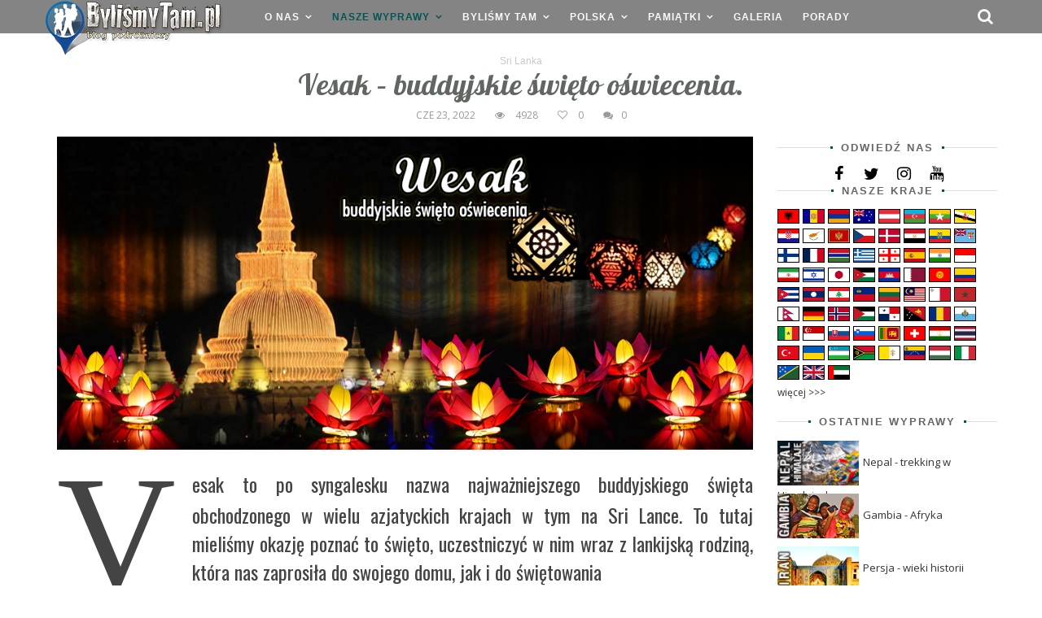

--- FILE ---
content_type: text/html; charset=UTF-8
request_url: https://bylismytam.pl/vesak/
body_size: 35097
content:
<!DOCTYPE html>
<html lang="pl-PL" prefix="og: https://ogp.me/ns#">
<head>
    <meta http-equiv="Content-Type" content="text/html; charset=UTF-8">
    <meta name="viewport" content="width=device-width, initial-scale=1, maximum-scale=1">
    <meta http-equiv="X-UA-Compatible" content="IE=Edge">
        <link rel="pingback" href="https://bylismytam.pl/xmlrpc.php">
    <script type="text/javascript">
        var cstheme_ajaxurl = "https://bylismytam.pl/wp-admin/admin-ajax.php";
    </script>
		<style>img:is([sizes="auto" i], [sizes^="auto," i]) { contain-intrinsic-size: 3000px 1500px }</style>
	
<!-- Optymalizacja wyszukiwarek według Rank Math - https://rankmath.com/ -->
<title>Vesak – buddyjskie święto oświecenia. | BylismyTam.pl</title>
<meta name="description" content="Vesak to po syngalesku nazwa najważniejszego buddyjskiego święta obchodzonego w wielu azjatyckich krajach w tym na Sri Lance. To tutaj mieliśmy okazję poznać to święto, uczestniczyć w nim wraz z lankijską rodziną, która nas zaprosiła do swojego domu, jak i do świętowania"/>
<meta name="robots" content="follow, index, max-snippet:-1, max-video-preview:-1, max-image-preview:large"/>
<link rel="canonical" href="https://bylismytam.pl/vesak/" />
<meta property="og:locale" content="pl_PL" />
<meta property="og:type" content="article" />
<meta property="og:title" content="Vesak – buddyjskie święto oświecenia. | BylismyTam.pl" />
<meta property="og:description" content="Vesak to po syngalesku nazwa najważniejszego buddyjskiego święta obchodzonego w wielu azjatyckich krajach w tym na Sri Lance. To tutaj mieliśmy okazję poznać to święto, uczestniczyć w nim wraz z lankijską rodziną, która nas zaprosiła do swojego domu, jak i do świętowania" />
<meta property="og:url" content="https://bylismytam.pl/vesak/" />
<meta property="og:site_name" content="BylismyTam.pl" />
<meta property="article:publisher" content="https://www.facebook.com/bylismytam" />
<meta property="article:tag" content="Dumbulla" />
<meta property="article:tag" content="Kandy" />
<meta property="article:tag" content="Sigiriya" />
<meta property="article:tag" content="Sri Lanka" />
<meta property="article:tag" content="Wesak" />
<meta property="article:section" content="Sri Lanka" />
<meta property="og:updated_time" content="2025-03-04T08:25:50+01:00" />
<meta property="og:image" content="https://bylismytam.pl/wp-content/uploads/2022/06/wesak.jpg" />
<meta property="og:image:secure_url" content="https://bylismytam.pl/wp-content/uploads/2022/06/wesak.jpg" />
<meta property="og:image:width" content="1000" />
<meta property="og:image:height" content="450" />
<meta property="og:image:alt" content="Wesak" />
<meta property="og:image:type" content="image/jpeg" />
<meta property="article:published_time" content="2022-06-23T18:14:00+02:00" />
<meta property="article:modified_time" content="2025-03-04T08:25:50+01:00" />
<meta name="twitter:card" content="summary_large_image" />
<meta name="twitter:title" content="Vesak – buddyjskie święto oświecenia. | BylismyTam.pl" />
<meta name="twitter:description" content="Vesak to po syngalesku nazwa najważniejszego buddyjskiego święta obchodzonego w wielu azjatyckich krajach w tym na Sri Lance. To tutaj mieliśmy okazję poznać to święto, uczestniczyć w nim wraz z lankijską rodziną, która nas zaprosiła do swojego domu, jak i do świętowania" />
<meta name="twitter:site" content="@bylismytam" />
<meta name="twitter:creator" content="@bylismytam" />
<meta name="twitter:image" content="https://bylismytam.pl/wp-content/uploads/2022/06/wesak.jpg" />
<script type="application/ld+json" class="rank-math-schema">{"@context":"https://schema.org","@graph":[{"@type":["Person","Organization"],"@id":"https://bylismytam.pl/#person","name":"bylismytam","sameAs":["https://www.facebook.com/bylismytam","https://twitter.com/bylismytam"],"logo":{"@type":"ImageObject","@id":"https://bylismytam.pl/#logo","url":"http://bylismytam.pl/wp-content/uploads/2020/02/logo2020.png","contentUrl":"http://bylismytam.pl/wp-content/uploads/2020/02/logo2020.png","caption":"BylismyTam.pl","inLanguage":"pl-PL","width":"220","height":"68"},"image":{"@type":"ImageObject","@id":"https://bylismytam.pl/#logo","url":"http://bylismytam.pl/wp-content/uploads/2020/02/logo2020.png","contentUrl":"http://bylismytam.pl/wp-content/uploads/2020/02/logo2020.png","caption":"BylismyTam.pl","inLanguage":"pl-PL","width":"220","height":"68"}},{"@type":"WebSite","@id":"https://bylismytam.pl/#website","url":"https://bylismytam.pl","name":"BylismyTam.pl","publisher":{"@id":"https://bylismytam.pl/#person"},"inLanguage":"pl-PL"},{"@type":"ImageObject","@id":"https://bylismytam.pl/wp-content/uploads/2022/06/wesak.jpg","url":"https://bylismytam.pl/wp-content/uploads/2022/06/wesak.jpg","width":"1000","height":"450","caption":"Wesak","inLanguage":"pl-PL"},{"@type":"BreadcrumbList","@id":"https://bylismytam.pl/vesak/#breadcrumb","itemListElement":[{"@type":"ListItem","position":"1","item":{"@id":"http://bylismytam.pl","name":"BylismyTam.pl"}},{"@type":"ListItem","position":"2","item":{"@id":"https://bylismytam.pl/vesak/","name":"Vesak \u2013 buddyjskie \u015bwi\u0119to o\u015bwiecenia."}}]},{"@type":"WebPage","@id":"https://bylismytam.pl/vesak/#webpage","url":"https://bylismytam.pl/vesak/","name":"Vesak \u2013 buddyjskie \u015bwi\u0119to o\u015bwiecenia. | BylismyTam.pl","datePublished":"2022-06-23T18:14:00+02:00","dateModified":"2025-03-04T08:25:50+01:00","isPartOf":{"@id":"https://bylismytam.pl/#website"},"primaryImageOfPage":{"@id":"https://bylismytam.pl/wp-content/uploads/2022/06/wesak.jpg"},"inLanguage":"pl-PL","breadcrumb":{"@id":"https://bylismytam.pl/vesak/#breadcrumb"}},{"@type":"Person","@id":"https://bylismytam.pl/vesak/#author","name":"bylismytam","image":{"@type":"ImageObject","@id":"https://secure.gravatar.com/avatar/ec3d4ad84ea94e5a8578b891413bc695123d84e4d40edc89b83519bebedad94d?s=96&amp;d=mm&amp;r=g","url":"https://secure.gravatar.com/avatar/ec3d4ad84ea94e5a8578b891413bc695123d84e4d40edc89b83519bebedad94d?s=96&amp;d=mm&amp;r=g","caption":"bylismytam","inLanguage":"pl-PL"},"sameAs":["http://bylismytam.pl"]},{"@type":"Article","headline":"Vesak \u2013 buddyjskie \u015bwi\u0119to o\u015bwiecenia. | BylismyTam.pl","keywords":"vesak,vesak day,Sri Lanka,Sigiriya,Dambulla","datePublished":"2022-06-23T18:14:00+02:00","dateModified":"2025-03-04T08:25:50+01:00","author":{"@id":"https://bylismytam.pl/vesak/#author","name":"bylismytam"},"publisher":{"@id":"https://bylismytam.pl/#person"},"description":"Vesak to po syngalesku nazwa najwa\u017cniejszego buddyjskiego \u015bwi\u0119ta obchodzonego w wielu azjatyckich krajach w tym na Sri Lance. To tutaj mieli\u015bmy okazj\u0119 pozna\u0107 to \u015bwi\u0119to, uczestniczy\u0107 w nim wraz z lankijsk\u0105 rodzin\u0105, kt\u00f3ra nas zaprosi\u0142a do swojego domu, jak i do \u015bwi\u0119towania","name":"Vesak \u2013 buddyjskie \u015bwi\u0119to o\u015bwiecenia. | BylismyTam.pl","@id":"https://bylismytam.pl/vesak/#richSnippet","isPartOf":{"@id":"https://bylismytam.pl/vesak/#webpage"},"image":{"@id":"https://bylismytam.pl/wp-content/uploads/2022/06/wesak.jpg"},"inLanguage":"pl-PL","mainEntityOfPage":{"@id":"https://bylismytam.pl/vesak/#webpage"}}]}</script>
<!-- /Wtyczka Rank Math WordPress SEO -->

<link rel='dns-prefetch' href='//fonts.googleapis.com' />
<link rel="alternate" type="application/rss+xml" title="BylismyTam.pl &raquo; Kanał z wpisami" href="https://bylismytam.pl/feed/" />
<link rel="alternate" type="application/rss+xml" title="BylismyTam.pl &raquo; Kanał z komentarzami" href="https://bylismytam.pl/comments/feed/" />
<link rel="alternate" type="application/rss+xml" title="BylismyTam.pl &raquo; Vesak – buddyjskie święto oświecenia. Kanał z komentarzami" href="https://bylismytam.pl/vesak/feed/" />
<meta property='og:site_name' content='BylismyTam.pl'/><meta property='og:url' content='https://bylismytam.pl/vesak/'/><meta property='og:title' content='Vesak – buddyjskie święto oświecenia.'/><meta property='og:type' content='article'/><meta property='og:image' content='https://bylismytam.pl/wp-content/uploads/2022/06/wesak.jpg'/><script type="text/javascript">
/* <![CDATA[ */
window._wpemojiSettings = {"baseUrl":"https:\/\/s.w.org\/images\/core\/emoji\/16.0.1\/72x72\/","ext":".png","svgUrl":"https:\/\/s.w.org\/images\/core\/emoji\/16.0.1\/svg\/","svgExt":".svg","source":{"concatemoji":"https:\/\/bylismytam.pl\/wp-includes\/js\/wp-emoji-release.min.js?ver=6.8.3"}};
/*! This file is auto-generated */
!function(s,n){var o,i,e;function c(e){try{var t={supportTests:e,timestamp:(new Date).valueOf()};sessionStorage.setItem(o,JSON.stringify(t))}catch(e){}}function p(e,t,n){e.clearRect(0,0,e.canvas.width,e.canvas.height),e.fillText(t,0,0);var t=new Uint32Array(e.getImageData(0,0,e.canvas.width,e.canvas.height).data),a=(e.clearRect(0,0,e.canvas.width,e.canvas.height),e.fillText(n,0,0),new Uint32Array(e.getImageData(0,0,e.canvas.width,e.canvas.height).data));return t.every(function(e,t){return e===a[t]})}function u(e,t){e.clearRect(0,0,e.canvas.width,e.canvas.height),e.fillText(t,0,0);for(var n=e.getImageData(16,16,1,1),a=0;a<n.data.length;a++)if(0!==n.data[a])return!1;return!0}function f(e,t,n,a){switch(t){case"flag":return n(e,"\ud83c\udff3\ufe0f\u200d\u26a7\ufe0f","\ud83c\udff3\ufe0f\u200b\u26a7\ufe0f")?!1:!n(e,"\ud83c\udde8\ud83c\uddf6","\ud83c\udde8\u200b\ud83c\uddf6")&&!n(e,"\ud83c\udff4\udb40\udc67\udb40\udc62\udb40\udc65\udb40\udc6e\udb40\udc67\udb40\udc7f","\ud83c\udff4\u200b\udb40\udc67\u200b\udb40\udc62\u200b\udb40\udc65\u200b\udb40\udc6e\u200b\udb40\udc67\u200b\udb40\udc7f");case"emoji":return!a(e,"\ud83e\udedf")}return!1}function g(e,t,n,a){var r="undefined"!=typeof WorkerGlobalScope&&self instanceof WorkerGlobalScope?new OffscreenCanvas(300,150):s.createElement("canvas"),o=r.getContext("2d",{willReadFrequently:!0}),i=(o.textBaseline="top",o.font="600 32px Arial",{});return e.forEach(function(e){i[e]=t(o,e,n,a)}),i}function t(e){var t=s.createElement("script");t.src=e,t.defer=!0,s.head.appendChild(t)}"undefined"!=typeof Promise&&(o="wpEmojiSettingsSupports",i=["flag","emoji"],n.supports={everything:!0,everythingExceptFlag:!0},e=new Promise(function(e){s.addEventListener("DOMContentLoaded",e,{once:!0})}),new Promise(function(t){var n=function(){try{var e=JSON.parse(sessionStorage.getItem(o));if("object"==typeof e&&"number"==typeof e.timestamp&&(new Date).valueOf()<e.timestamp+604800&&"object"==typeof e.supportTests)return e.supportTests}catch(e){}return null}();if(!n){if("undefined"!=typeof Worker&&"undefined"!=typeof OffscreenCanvas&&"undefined"!=typeof URL&&URL.createObjectURL&&"undefined"!=typeof Blob)try{var e="postMessage("+g.toString()+"("+[JSON.stringify(i),f.toString(),p.toString(),u.toString()].join(",")+"));",a=new Blob([e],{type:"text/javascript"}),r=new Worker(URL.createObjectURL(a),{name:"wpTestEmojiSupports"});return void(r.onmessage=function(e){c(n=e.data),r.terminate(),t(n)})}catch(e){}c(n=g(i,f,p,u))}t(n)}).then(function(e){for(var t in e)n.supports[t]=e[t],n.supports.everything=n.supports.everything&&n.supports[t],"flag"!==t&&(n.supports.everythingExceptFlag=n.supports.everythingExceptFlag&&n.supports[t]);n.supports.everythingExceptFlag=n.supports.everythingExceptFlag&&!n.supports.flag,n.DOMReady=!1,n.readyCallback=function(){n.DOMReady=!0}}).then(function(){return e}).then(function(){var e;n.supports.everything||(n.readyCallback(),(e=n.source||{}).concatemoji?t(e.concatemoji):e.wpemoji&&e.twemoji&&(t(e.twemoji),t(e.wpemoji)))}))}((window,document),window._wpemojiSettings);
/* ]]> */
</script>
<style id='wp-emoji-styles-inline-css' type='text/css'>

	img.wp-smiley, img.emoji {
		display: inline !important;
		border: none !important;
		box-shadow: none !important;
		height: 1em !important;
		width: 1em !important;
		margin: 0 0.07em !important;
		vertical-align: -0.1em !important;
		background: none !important;
		padding: 0 !important;
	}
</style>
<link rel='stylesheet' id='wp-block-library-css' href='https://bylismytam.pl/wp-includes/css/dist/block-library/style.min.css?ver=6.8.3' type='text/css' media='all' />
<style id='classic-theme-styles-inline-css' type='text/css'>
/*! This file is auto-generated */
.wp-block-button__link{color:#fff;background-color:#32373c;border-radius:9999px;box-shadow:none;text-decoration:none;padding:calc(.667em + 2px) calc(1.333em + 2px);font-size:1.125em}.wp-block-file__button{background:#32373c;color:#fff;text-decoration:none}
</style>
<style id='global-styles-inline-css' type='text/css'>
:root{--wp--preset--aspect-ratio--square: 1;--wp--preset--aspect-ratio--4-3: 4/3;--wp--preset--aspect-ratio--3-4: 3/4;--wp--preset--aspect-ratio--3-2: 3/2;--wp--preset--aspect-ratio--2-3: 2/3;--wp--preset--aspect-ratio--16-9: 16/9;--wp--preset--aspect-ratio--9-16: 9/16;--wp--preset--color--black: #000000;--wp--preset--color--cyan-bluish-gray: #abb8c3;--wp--preset--color--white: #ffffff;--wp--preset--color--pale-pink: #f78da7;--wp--preset--color--vivid-red: #cf2e2e;--wp--preset--color--luminous-vivid-orange: #ff6900;--wp--preset--color--luminous-vivid-amber: #fcb900;--wp--preset--color--light-green-cyan: #7bdcb5;--wp--preset--color--vivid-green-cyan: #00d084;--wp--preset--color--pale-cyan-blue: #8ed1fc;--wp--preset--color--vivid-cyan-blue: #0693e3;--wp--preset--color--vivid-purple: #9b51e0;--wp--preset--gradient--vivid-cyan-blue-to-vivid-purple: linear-gradient(135deg,rgba(6,147,227,1) 0%,rgb(155,81,224) 100%);--wp--preset--gradient--light-green-cyan-to-vivid-green-cyan: linear-gradient(135deg,rgb(122,220,180) 0%,rgb(0,208,130) 100%);--wp--preset--gradient--luminous-vivid-amber-to-luminous-vivid-orange: linear-gradient(135deg,rgba(252,185,0,1) 0%,rgba(255,105,0,1) 100%);--wp--preset--gradient--luminous-vivid-orange-to-vivid-red: linear-gradient(135deg,rgba(255,105,0,1) 0%,rgb(207,46,46) 100%);--wp--preset--gradient--very-light-gray-to-cyan-bluish-gray: linear-gradient(135deg,rgb(238,238,238) 0%,rgb(169,184,195) 100%);--wp--preset--gradient--cool-to-warm-spectrum: linear-gradient(135deg,rgb(74,234,220) 0%,rgb(151,120,209) 20%,rgb(207,42,186) 40%,rgb(238,44,130) 60%,rgb(251,105,98) 80%,rgb(254,248,76) 100%);--wp--preset--gradient--blush-light-purple: linear-gradient(135deg,rgb(255,206,236) 0%,rgb(152,150,240) 100%);--wp--preset--gradient--blush-bordeaux: linear-gradient(135deg,rgb(254,205,165) 0%,rgb(254,45,45) 50%,rgb(107,0,62) 100%);--wp--preset--gradient--luminous-dusk: linear-gradient(135deg,rgb(255,203,112) 0%,rgb(199,81,192) 50%,rgb(65,88,208) 100%);--wp--preset--gradient--pale-ocean: linear-gradient(135deg,rgb(255,245,203) 0%,rgb(182,227,212) 50%,rgb(51,167,181) 100%);--wp--preset--gradient--electric-grass: linear-gradient(135deg,rgb(202,248,128) 0%,rgb(113,206,126) 100%);--wp--preset--gradient--midnight: linear-gradient(135deg,rgb(2,3,129) 0%,rgb(40,116,252) 100%);--wp--preset--font-size--small: 13px;--wp--preset--font-size--medium: 20px;--wp--preset--font-size--large: 36px;--wp--preset--font-size--x-large: 42px;--wp--preset--spacing--20: 0.44rem;--wp--preset--spacing--30: 0.67rem;--wp--preset--spacing--40: 1rem;--wp--preset--spacing--50: 1.5rem;--wp--preset--spacing--60: 2.25rem;--wp--preset--spacing--70: 3.38rem;--wp--preset--spacing--80: 5.06rem;--wp--preset--shadow--natural: 6px 6px 9px rgba(0, 0, 0, 0.2);--wp--preset--shadow--deep: 12px 12px 50px rgba(0, 0, 0, 0.4);--wp--preset--shadow--sharp: 6px 6px 0px rgba(0, 0, 0, 0.2);--wp--preset--shadow--outlined: 6px 6px 0px -3px rgba(255, 255, 255, 1), 6px 6px rgba(0, 0, 0, 1);--wp--preset--shadow--crisp: 6px 6px 0px rgba(0, 0, 0, 1);}:where(.is-layout-flex){gap: 0.5em;}:where(.is-layout-grid){gap: 0.5em;}body .is-layout-flex{display: flex;}.is-layout-flex{flex-wrap: wrap;align-items: center;}.is-layout-flex > :is(*, div){margin: 0;}body .is-layout-grid{display: grid;}.is-layout-grid > :is(*, div){margin: 0;}:where(.wp-block-columns.is-layout-flex){gap: 2em;}:where(.wp-block-columns.is-layout-grid){gap: 2em;}:where(.wp-block-post-template.is-layout-flex){gap: 1.25em;}:where(.wp-block-post-template.is-layout-grid){gap: 1.25em;}.has-black-color{color: var(--wp--preset--color--black) !important;}.has-cyan-bluish-gray-color{color: var(--wp--preset--color--cyan-bluish-gray) !important;}.has-white-color{color: var(--wp--preset--color--white) !important;}.has-pale-pink-color{color: var(--wp--preset--color--pale-pink) !important;}.has-vivid-red-color{color: var(--wp--preset--color--vivid-red) !important;}.has-luminous-vivid-orange-color{color: var(--wp--preset--color--luminous-vivid-orange) !important;}.has-luminous-vivid-amber-color{color: var(--wp--preset--color--luminous-vivid-amber) !important;}.has-light-green-cyan-color{color: var(--wp--preset--color--light-green-cyan) !important;}.has-vivid-green-cyan-color{color: var(--wp--preset--color--vivid-green-cyan) !important;}.has-pale-cyan-blue-color{color: var(--wp--preset--color--pale-cyan-blue) !important;}.has-vivid-cyan-blue-color{color: var(--wp--preset--color--vivid-cyan-blue) !important;}.has-vivid-purple-color{color: var(--wp--preset--color--vivid-purple) !important;}.has-black-background-color{background-color: var(--wp--preset--color--black) !important;}.has-cyan-bluish-gray-background-color{background-color: var(--wp--preset--color--cyan-bluish-gray) !important;}.has-white-background-color{background-color: var(--wp--preset--color--white) !important;}.has-pale-pink-background-color{background-color: var(--wp--preset--color--pale-pink) !important;}.has-vivid-red-background-color{background-color: var(--wp--preset--color--vivid-red) !important;}.has-luminous-vivid-orange-background-color{background-color: var(--wp--preset--color--luminous-vivid-orange) !important;}.has-luminous-vivid-amber-background-color{background-color: var(--wp--preset--color--luminous-vivid-amber) !important;}.has-light-green-cyan-background-color{background-color: var(--wp--preset--color--light-green-cyan) !important;}.has-vivid-green-cyan-background-color{background-color: var(--wp--preset--color--vivid-green-cyan) !important;}.has-pale-cyan-blue-background-color{background-color: var(--wp--preset--color--pale-cyan-blue) !important;}.has-vivid-cyan-blue-background-color{background-color: var(--wp--preset--color--vivid-cyan-blue) !important;}.has-vivid-purple-background-color{background-color: var(--wp--preset--color--vivid-purple) !important;}.has-black-border-color{border-color: var(--wp--preset--color--black) !important;}.has-cyan-bluish-gray-border-color{border-color: var(--wp--preset--color--cyan-bluish-gray) !important;}.has-white-border-color{border-color: var(--wp--preset--color--white) !important;}.has-pale-pink-border-color{border-color: var(--wp--preset--color--pale-pink) !important;}.has-vivid-red-border-color{border-color: var(--wp--preset--color--vivid-red) !important;}.has-luminous-vivid-orange-border-color{border-color: var(--wp--preset--color--luminous-vivid-orange) !important;}.has-luminous-vivid-amber-border-color{border-color: var(--wp--preset--color--luminous-vivid-amber) !important;}.has-light-green-cyan-border-color{border-color: var(--wp--preset--color--light-green-cyan) !important;}.has-vivid-green-cyan-border-color{border-color: var(--wp--preset--color--vivid-green-cyan) !important;}.has-pale-cyan-blue-border-color{border-color: var(--wp--preset--color--pale-cyan-blue) !important;}.has-vivid-cyan-blue-border-color{border-color: var(--wp--preset--color--vivid-cyan-blue) !important;}.has-vivid-purple-border-color{border-color: var(--wp--preset--color--vivid-purple) !important;}.has-vivid-cyan-blue-to-vivid-purple-gradient-background{background: var(--wp--preset--gradient--vivid-cyan-blue-to-vivid-purple) !important;}.has-light-green-cyan-to-vivid-green-cyan-gradient-background{background: var(--wp--preset--gradient--light-green-cyan-to-vivid-green-cyan) !important;}.has-luminous-vivid-amber-to-luminous-vivid-orange-gradient-background{background: var(--wp--preset--gradient--luminous-vivid-amber-to-luminous-vivid-orange) !important;}.has-luminous-vivid-orange-to-vivid-red-gradient-background{background: var(--wp--preset--gradient--luminous-vivid-orange-to-vivid-red) !important;}.has-very-light-gray-to-cyan-bluish-gray-gradient-background{background: var(--wp--preset--gradient--very-light-gray-to-cyan-bluish-gray) !important;}.has-cool-to-warm-spectrum-gradient-background{background: var(--wp--preset--gradient--cool-to-warm-spectrum) !important;}.has-blush-light-purple-gradient-background{background: var(--wp--preset--gradient--blush-light-purple) !important;}.has-blush-bordeaux-gradient-background{background: var(--wp--preset--gradient--blush-bordeaux) !important;}.has-luminous-dusk-gradient-background{background: var(--wp--preset--gradient--luminous-dusk) !important;}.has-pale-ocean-gradient-background{background: var(--wp--preset--gradient--pale-ocean) !important;}.has-electric-grass-gradient-background{background: var(--wp--preset--gradient--electric-grass) !important;}.has-midnight-gradient-background{background: var(--wp--preset--gradient--midnight) !important;}.has-small-font-size{font-size: var(--wp--preset--font-size--small) !important;}.has-medium-font-size{font-size: var(--wp--preset--font-size--medium) !important;}.has-large-font-size{font-size: var(--wp--preset--font-size--large) !important;}.has-x-large-font-size{font-size: var(--wp--preset--font-size--x-large) !important;}
:where(.wp-block-post-template.is-layout-flex){gap: 1.25em;}:where(.wp-block-post-template.is-layout-grid){gap: 1.25em;}
:where(.wp-block-columns.is-layout-flex){gap: 2em;}:where(.wp-block-columns.is-layout-grid){gap: 2em;}
:root :where(.wp-block-pullquote){font-size: 1.5em;line-height: 1.6;}
</style>
<link rel='stylesheet' id='evatheme_core-css' href='https://bylismytam.pl/wp-content/plugins/evatheme-core/public/css/evatheme_core-public.css?ver=1.0.0' type='text/css' media='all' />
<link rel='stylesheet' id='responsive-lightbox-swipebox-css' href='https://bylismytam.pl/wp-content/plugins/responsive-lightbox/assets/swipebox/swipebox.min.css?ver=1.5.2' type='text/css' media='all' />
<link rel='stylesheet' id='bootstrap-css' href='https://bylismytam.pl/wp-content/themes/voyager/css/bootstrap.min.css?ver=3.3.4' type='text/css' media='all' />
<link rel='stylesheet' id='fontawesome-css' href='https://bylismytam.pl/wp-content/themes/voyager/css/font-awesome.min.css?ver=4.6.3' type='text/css' media='all' />
<link rel='stylesheet' id='fluidbox-css' href='https://bylismytam.pl/wp-content/themes/voyager/css/fluidbox.css?ver=6.8.3' type='text/css' media='all' />
<link rel='stylesheet' id='voyager-owlcarousel-css' href='https://bylismytam.pl/wp-content/themes/voyager/css/owl.carousel.css?ver=6.8.3' type='text/css' media='all' />
<link rel='stylesheet' id='voyager-default-css' href='https://bylismytam.pl/wp-content/themes/voyager/style.css?ver=6.8.3' type='text/css' media='all' />
<link rel='stylesheet' id='voyager-theme-css' href='https://bylismytam.pl/wp-content/themes/voyager/css/theme-style.css?ver=6.8.3' type='text/css' media='all' />
<style id='voyager-theme-inline-css' type='text/css'>
body{font-family:0, Arial, Helvetica, sans-serif;font-weight:normal;line-height:1.6em;font-size:15px;font-weight:normal;color:#000000;}.header_wrap .header_wrap_bg, #header_mobile_wrap .header_wrap_bg{background-color:#848484;}#page-content{padding-top:60px;}.top_slider_blog.type3, .top_slider_blog.type4, .top_slider_blog.type5{margin-top:-60px;}footer{background-color:#848484;}.instagram_wrap.type2{margin-bottom:80px;}h1, h2, h3, h4, h5, h6{font-family:'Ropa Sans', sans-serif;}h1{font-size:24px;color:#444444;}h2{font-size:12px;color:#000000;}h3{font-size:28px;color:#666666;}h4{font-size:16px;color:#666666;}h5{font-size:16px;color:#000000;}h6{font-size:14px;color:#000000;}blockquote{border:1px solid #005555;}.heading_font{font-family:'Ropa Sans', sans-serif;}textarea, input{font-family:0, Arial, Helvetica, sans-serif;}input[type="text"]:focus, input[type="email"]:focus, input[type="url"]:focus, input[type="password"]:focus, input[type="search"]:focus, textarea:focus{border-color:#005555;}.single-post-content h1, .single-post-content h2, .single-post-content h3, .single-post-content h4, .single-post-content h5, .single-post-content h6{font-family:0, Arial, Helvetica, sans-serif;font-weight:400;}.contentarea h1, .single-post-content h1, .contentarea h2, .single-post-content h2, .contentarea h3, .single-post-content h3, .contentarea h4, .single-post-content h4, .contentarea h5, .single-post-content h5, .contentarea h6, .single-post-content h6{font-family:0, Arial, Helvetica, sans-serif;font-weight:400;}#respond-inputs input:focus, #commentform textarea:focus{border-color:#005555;}.menu-primary-menu-container-wrap .sub-menu, .menu-primary-menu-container-wrap .sub-menu .sub-menu{border-color:#005555;}.menu-primary-menu-container-wrap .sub-menu:after{border-bottom-color:#005555;border-left-color:#005555;}.menu-primary-menu-container-wrap .sub-menu .sub-menu:after{border-top-color:#005555;border-right-color:#005555;}.menu-primary-menu-container-wrap li a:hover, .menu-primary-menu-container-wrap ul li.current_page_item > a, .menu-primary-menu-container-wrap ul li.current-menu-item > a, .menu-primary-menu-container-wrap li.current-menu-parent > a, .menu-primary-menu-container-wrap li.current-menu-ancestor > a, .menu-primary-menu-container-wrap .sub-menu li.current_page_item a{color:#005555;}#header_mobile_wrap .menu-primary-menu-container-wrap li a:hover, #header_mobile_wrap .menu-primary-menu-container-wrap ul li.current_page_item > a, #header_mobile_wrap .menu-primary-menu-container-wrap ul li.current-menu-item > a, #header_mobile_wrap .menu-primary-menu-container-wrap li.current-menu-parent > a, #header_mobile_wrap .menu-primary-menu-container-wrap li.current-menu-ancestor > a, #header_mobile_wrap .menu-primary-menu-container-wrap .sub-menu li.current_page_item a{color:#005555;}.menu-item-mega-parent .cstheme_mega_menu_wrap{border-color:#005555;}.menu-item-mega-parent .cstheme_mega_menu_wrap:after{border-bottom-color:#005555;border-left-color:#005555;}.btn{font-family:'Ropa Sans', sans-serif;}.btn-default.active, .btn-default.focus, .btn-default:active, .btn-default:focus, .btn-default:hover, .btn-primary{background-color:#005555;}.btn-primary.active, .btn-primary.focus, .btn-primary:active, .btn-primary:focus{background:#005555;}a:hover, a:focus{color:#005555;}.single-post-content p a, .contentarea p a, .comment-text a{color:#005555;}::selection{background:#005555;}::-moz-selection{background:#005555;}.theme_color{color:#005555;}.bg_primary{background-color:#005555;}button, input[type="button"], input[type="reset"], input[type="submit"], input[type="button"], input[type="reset"]{font-family:'Ropa Sans', sans-serif;}button:hover, input[type="button"]:hover, input[type="reset"]:hover, input[type="submit"]:hover, input[type="submit"]:focus, input[type="button"]:hover, input[type="reset"]:hover{background-color:#005555;}.header_search i.fa-search:hover{color:#005555;}.sidebar_btn:hover span{background-color:#005555;}.subscribe_popup_bg{background-image:url();}.owl-controls .owl-dot{font-family:'Ropa Sans', sans-serif;}.owl-controls .owl-dot:before{background-color:#005555;}.owl-controls .owl-nav > div:hover{border-color:#005555;color:#005555;}.top_slider_blog.type4 .owl-controls .owl-nav > div:hover i{border-color:#005555;}.cstheme_widget_last_tweets .owl-controls .owl-dot:hover, .cstheme_widget_last_tweets .owl-controls .owl-dot.active{background-color:#005555;}.recent_posts_list.carousel .owl-controls .owl-dot:hover, .recent_posts_list.carousel .owl-controls .owl-dot.active{background-color:#005555;}.top_slider_blog.type1 .top_slider_blog_descr h2:hover a{color:#005555;}.top_slider_blog.type1 .top_slider_blog_post_author .post-author-name:hover{color:#005555;}.top_slider_blog.type2 .top_slider_blog_title a:hover, .top_slider_blog.type2 .top_slider_blog_post_author a:hover{color:#005555;}.top_slider_blog.type3 .top_slider_blog_title a:hover, .top_slider_blog.type3 .top_slider_blog_post_author a:hover{color:#005555;}#blog_list.blog_list_style_grid-bg .row{margin-left:-px;margin-right:-px;margin-bottom:-px;}#blog_list.blog_list_style_grid-bg .post{padding:px;}#blog_list.blog_list_style_grid-bg #blog_sidebar{padding-top:px;}#blog_list.blog_list_style_grid-bg .post-title a:hover{color:#005555;}#blog_list.blog_list_style_grid-bg .format-link .post-title a:hover,#related_posts_list .format-link .post-title a:hover,#author_posts_page .format-link .post-title a:hover{color:#444444;}#blog_list .post-content-link-wrapper,#related_posts_list .post-content-link-wrapper,#author_posts_page .post-content-link-wrapper{background-color:#005555;}.cstheme_widget_last_tweets .twitter-text a{color:#005555;}.recent_posts_list.carousel .recent_post_title a:hover{color:#005555;}.single_post_meta_tags a:hover, .tagcloud a:hover{border-color:#005555;color:#005555;}.single_post_meta_tags a:hover:before, .tagcloud a:hover:before{border-color:#005555;}.single_post_meta_tags a:hover i:before, .tagcloud a:hover i:before, .single_post_meta_tags a:hover i:after, .tagcloud a:hover i:after{background-color:#005555;}.post_format_content .post-link:before, .post_format_content .post-quote:before{background-color:#005555;}h6.comment_author .comment-edit-link{font-family:0, Arial, Helvetica, sans-serif;}.comment-reply-link{font-family:'Ropa Sans', sans-serif;}#blog_list.blog_list_style_chess .format-quote .post-meta-author a:hover{color:#005555;}#blog_list.blog_list_style_chess .format-quote h2.post-title a:hover{color:#005555;}#blog_list.blog_list_style_chess .format-link .post-content-wrapper{background-color:#005555;}#blog_list.blog_list_style_masonry-bg .row{margin-left:-px;margin-right:-px;margin-bottom:-px;}#blog_list.blog_list_style_masonry-bg .post{padding:px;}#blog_list.blog_list_style_masonry-bg .post-title a:hover{color:#005555;}#blog_list.blog_list_style_masonry-bg .format-link .post-title a:hover{color:#444444;}#categories_list .item a:hover span{color:#005555;}#blog_list.blog_list_style_default .format-quote .post-meta-author a:hover{color:#005555;}#blog_list.blog_list_style_default .format-quote h2.post-title a:hover,#related_posts_list .format-quote h2.post-title a:hover,#author_posts_page .format-quote h2.post-title a:hover{color:#005555;}#blog_list.blog_list_style_default .format-link .post-content-wrapper{background-color:#005555;}.top_slider_blog.type4 .top_slider_blog_title a:hover{color:#005555;}.top_slider_blog.type4 .post-author-name:hover{color:#005555;}#blog_list.blog_list_style_masonry_top_image .format-quote .post-title a:hover{color:#005555;}#blog_list.blog_list_style_masonry_top_image .format-link .featured_img_bg:before{background-color:#005555;}.instagram_wrap.type3 .custom_inst_link:hover{background-color:#005555;}.coming_soon_wrapper{background-color:;}.coming_soon_wrapper h3 span:before, .coming_soon_wrapper h3 span:after, .comingsoon_subscribe_form .mc4wp-form:before, .comingsoon_subscribe_form .mc4wp-form:after{background-color:#005555;}.coming_soon_wrapper ul.countdown:before, .coming_soon_wrapper ul.countdown:after{background-color:#005555;}.contentarea form.wpcf7-form label{font-family:'Ropa Sans', sans-serif;}.contentarea form.wpcf7-form input:focus, .contentarea form.wpcf7-form textarea:focus{border-color:#005555;}#related_posts_list.owl-carousel .post-title:hover a{color:#005555;}#posts_carousel .owl-carousel .posts_carousel_title:hover a{color:#005555;}#posts_carousel .with_title .owl-controls .owl-nav > div{border-color:#005555;color:#005555;}#blog_list.blog_list_style_default.search-result-list h2.post-title:hover a, #blog_list.blog_list_style_default.search-result-list .post_content_readmore:hover{color:#005555;}.top_slider_blog.type5 .top_slider_blog_title a:hover{color:#005555;}.top_slider_blog.type5 .top_slider_blog_post_author .post-author-name:hover{color:#005555;}blockquote cite, blockquote small{font-family:'Ropa Sans', sans-serif;}#related_posts_list .owl-carousel .post-title a:hover{color:#005555;}#categories_list .item:hover .overlay_border:before, #categories_list .item:hover .overlay_border:after{border-color:#005555;}#blog_list .post-content-quote-wrapper .overlay_border:before, #blog_list .post-content-quote-wrapper .overlay_border:after,#related_posts_list .post-content-quote-wrapper .overlay_border:before, #related_posts_list .post-content-quote-wrapper .overlay_border:after,#author_posts_page .post-content-quote-wrapper .overlay_border:before, #author_posts_page .post-content-quote-wrapper .overlay_border:after{border-color:#005555;}#instafeed .instafeed_item .overlay_border:before, #instafeed .instafeed_item .overlay_border:after{border-color:#005555;}.posts_carousel_overlay{background-color:#f4f4f4;}.related_posts_list_overlay, .portfolio_related_list_overlay{background-color:#005555;}#blog_list.blog_list_style_chess h2.post-title{border-color:#005555 !important;}#blog_list.blog_list_style_left-image .format-link .post-title:hover a{color:#005555 !important;}#blog_list.blog_list_style_left-image h2.post-title{border-left-color:#005555 !important;}#blog_list.blog_list_style_left-image .format-quote h2.post-title, #blog_list.blog_list_style_left-image .format-link h2.post-title{border-left-color:#005555 !important;}#blog_list.blog_list_style_top_image .format-quote .post-title:hover a, #blog_list.blog_list_style_top_image .format-link .post-title:hover a{color:#005555 !important;}#blog_list.blog_list_style_top_image .post-title, #blog_list.blog_list_style_top_image .format-quote h2.post-title{border-top:5px solid #005555 !important;}#blog_list.blog_list_style_masonry_top_image .post-title{border-top:5px solid #005555 !important;}aside .widget-title span:before, aside .widget-title span:after{background-color:#005555;}#blog_list.blog_list_style_chess .post_content_readmore i, #blog_list.blog_list_style_left-image .post_content_readmore i{color:#005555;}.widget_meta li a:hover, .widget_archive li a:hover, .widget_categories li a:hover{color:#005555;}#blog_list.blog_list_style_line_bg .post-content-wrapper h2.post-title a:hover{color:#005555;}#blog_list.blog_list_style_line_bg .post-meta:before{background-color:#005555;}.social_link, .menu-primary-menu-container-wrap ul > li > a, .header_search i.fa-search{color:#f9f9f9;}.sidebar_btn span{background-color:#f9f9f9;}#blog_list.blog_list_style_line_thumb .line_thumb_overlay,.blog_list_style_clean_card .post.format-quote .post_title:after{background-color:#005555;}#blog_list.blog_list_style_fullwidth_img h2.post-title a:hover{color:#005555;}#blog_list.blog_list_style_metro .post-descr-wrap .post-title a:hover,#blog_list.blog_list_style_metro .format-quote h2.post-title a:hover,.blog_list_style_clean_card .clean_card_img_bg.post.format-standard .post_title a:hover,.blog_list_style_clean_card .clean_card_img_bg.post.format-image .post_title a:hover,.blog_list_style_clean_card .post.format-standard .post_meta_author:hover b,.blog_list_style_clean_card .post.format-image .post_meta_author:hover b,.blog_list_style_clean_card .post.format-gallery .post_meta_author:hover b,.blog_list_style_clean_card .post.format-video .post_meta_author:hover b{color:#005555;}.top_slider_blog.type6 .top_slider_blog_title a:hover{color:#005555;}#three_posts_after_slider .col-md-6 .post-title a:hover{color:#005555;}#blog_list.style_magazine .col-md-12 .post_title a:hover,#posts_carousel .owl-carousel .bg_image h2.post-title a:hover{color:#005555;}body.header_type9 .menu-primary-menu-container-wrap li a:hover,body.header_type9 .menu-primary-menu-container-wrap ul li.current_page_item > a,body.header_type9 .menu-primary-menu-container-wrap ul li.current-menu-item > a,body.header_type9 .menu-primary-menu-container-wrap li.current-menu-parent > a,body.header_type9 .menu-primary-menu-container-wrap li.current-menu-ancestor > a,body.header_type9 .menu-primary-menu-container-wrap .sub-menu li.current_page_item a,body.header_type9 .sidebar_btn:hover i,body.header_type9 .search_form_wrap:hover > i{color:#005555 !important;}body.header_type9 .sidebar_btn:hover{border-color:#005555;}.recent_posts_list.carousel .recent_post_meta_category,.recent_posts_list.carousel .recent_post_meta_category a,.top_slider_blog.type1 .top_slider_blog_meta_category,.top_slider_blog.type1 .top_slider_blog_meta_category a,.top_slider_blog.type2 .top_slider_blog_meta_category,.top_slider_blog.type2 .top_slider_blog_meta_category a,body.boxed .top_slider_blog.type3 .top_slider_blog_descr,.top_slider_blog.type3 .top_slider_blog_meta_category,.top_slider_blog.type3 .top_slider_blog_meta_category a,.top_slider_blog.type4 .top_slider_blog_meta_category,.top_slider_blog.type4 .top_slider_blog_meta_category a,.top_slider_blog.type5 .top_slider_blog_meta_category,.top_slider_blog.type5 .top_slider_blog_meta_category a,.top_slider_blog.type6 .top_slider_blog_meta_category,.top_slider_blog.type6 .top_slider_blog_meta_category a,#posts_carousel .owl-carousel .bg_image .post_meta_category a,#blog_list.blog_list_style_grid-bg .post_meta_category,#related_posts_list .post_meta_category,#author_posts_page .post_meta_category,#blog_list.blog_list_style_grid-bg .post_meta_category a,#related_posts_list .post_meta_category a,#author_posts_page .post_meta_category a,#blog_list.blog_list_style_chess .post_meta_category a,#blog_list.blog_list_style_masonry-bg .post_meta_category,#blog_list.blog_list_style_masonry-bg .post_meta_category a,#blog_list.blog_list_style_left-image .post_meta_category a,#blog_list.blog_list_style_top_image .post_meta_category a,#blog_list.blog_list_style_masonry_top_image .post_meta_category a,#blog_list.blog_list_style_line_bg .post_meta_category,#blog_list.blog_list_style_line_thumb .post_meta_category,#blog_list.blog_list_style_line_thumb .post_meta_category a,#blog_list.blog_list_style_default .post_meta_category,#blog_list.blog_list_style_default .post_meta_category a,#blog_list.blog_list_style_fullwidth_img .post_meta_category a,#three_posts_after_slider .col-md-6 .post_meta_category a,#three_posts_after_slider .col-md-3 .post_meta_category a,#blog_list.style_magazine .col-md-12.post_big .post_meta_category a,.single_post_header .single_post_meta_category,.single_post_header .single_post_meta_category a,.blog_list_style_clean_card article.post span.post_meta_category a,.post_category_fontfamily{font-family:'Pacifico', sans-serif;}#portfolio_related_list .portfolio_descr_wrap .portfolio-title:before, #portfolio_list .portfolio_descr_wrap .portfolio-title:before{background-color:#005555;}.filter_block li a:hover{color:#005555;}#blog_list.blog_list_style_line_thumb .format-quote h2.post-title a:hover{color:#005555;}div {}
</style>
<link rel='stylesheet' id='voyager-responsive-css' href='https://bylismytam.pl/wp-content/themes/voyager/css/responsive.css?ver=6.8.3' type='text/css' media='all' />
<link rel='stylesheet' id='google-font-css' href='https://fonts.googleapis.com/css?family=Pacifico%3A300%2C400%2C700%7C%3A300%2C400%2C700%7C0%3A300%2C400%2C700&#038;subset=latin&#038;ver=6.8.3' type='text/css' media='all' />
<link rel='stylesheet' id='newsletter-css' href='https://bylismytam.pl/wp-content/plugins/newsletter/style.css?ver=9.1.0' type='text/css' media='all' />
<script type="text/javascript" src="https://bylismytam.pl/wp-includes/js/jquery/jquery.min.js?ver=3.7.1" id="jquery-core-js"></script>
<script type="text/javascript" src="https://bylismytam.pl/wp-includes/js/jquery/jquery-migrate.min.js?ver=3.4.1" id="jquery-migrate-js"></script>
<script type="text/javascript" src="https://bylismytam.pl/wp-content/plugins/evatheme-core/public/js/evatheme_core-public.js?ver=1.0.0" id="evatheme_core-js"></script>
<script type="text/javascript" src="https://bylismytam.pl/wp-content/plugins/responsive-lightbox/assets/dompurify/purify.min.js?ver=3.1.7" id="dompurify-js"></script>
<script type="text/javascript" id="responsive-lightbox-sanitizer-js-before">
/* <![CDATA[ */
window.RLG = window.RLG || {}; window.RLG.sanitizeAllowedHosts = ["youtube.com","www.youtube.com","youtu.be","vimeo.com","player.vimeo.com"];
/* ]]> */
</script>
<script type="text/javascript" src="https://bylismytam.pl/wp-content/plugins/responsive-lightbox/js/sanitizer.js?ver=2.6.0" id="responsive-lightbox-sanitizer-js"></script>
<script type="text/javascript" src="https://bylismytam.pl/wp-content/plugins/responsive-lightbox/assets/swipebox/jquery.swipebox.min.js?ver=1.5.2" id="responsive-lightbox-swipebox-js"></script>
<script type="text/javascript" src="https://bylismytam.pl/wp-includes/js/underscore.min.js?ver=1.13.7" id="underscore-js"></script>
<script type="text/javascript" src="https://bylismytam.pl/wp-content/plugins/responsive-lightbox/assets/infinitescroll/infinite-scroll.pkgd.min.js?ver=4.0.1" id="responsive-lightbox-infinite-scroll-js"></script>
<script type="text/javascript" id="responsive-lightbox-js-before">
/* <![CDATA[ */
var rlArgs = {"script":"swipebox","selector":"lightbox","customEvents":"","activeGalleries":true,"animation":true,"hideCloseButtonOnMobile":false,"removeBarsOnMobile":true,"hideBars":true,"hideBarsDelay":5000,"videoMaxWidth":1080,"useSVG":true,"loopAtEnd":true,"woocommerce_gallery":false,"ajaxurl":"https:\/\/bylismytam.pl\/wp-admin\/admin-ajax.php","nonce":"335450bd86","preview":false,"postId":11898,"scriptExtension":false};
/* ]]> */
</script>
<script type="text/javascript" src="https://bylismytam.pl/wp-content/plugins/responsive-lightbox/js/front.js?ver=2.6.0" id="responsive-lightbox-js"></script>
<link rel="https://api.w.org/" href="https://bylismytam.pl/wp-json/" /><link rel="alternate" title="JSON" type="application/json" href="https://bylismytam.pl/wp-json/wp/v2/posts/11898" /><link rel="EditURI" type="application/rsd+xml" title="RSD" href="https://bylismytam.pl/xmlrpc.php?rsd" />
<link rel='shortlink' href='https://bylismytam.pl/?p=11898' />
<link rel="alternate" title="oEmbed (JSON)" type="application/json+oembed" href="https://bylismytam.pl/wp-json/oembed/1.0/embed?url=https%3A%2F%2Fbylismytam.pl%2Fvesak%2F" />
<link rel="alternate" title="oEmbed (XML)" type="text/xml+oembed" href="https://bylismytam.pl/wp-json/oembed/1.0/embed?url=https%3A%2F%2Fbylismytam.pl%2Fvesak%2F&#038;format=xml" />
<script type="text/javascript" id="google_gtagjs" src="https://www.googletagmanager.com/gtag/js?id=G-L7DMKD0QCC" async="async"></script>
<script type="text/javascript" id="google_gtagjs-inline">
/* <![CDATA[ */
window.dataLayer = window.dataLayer || [];function gtag(){dataLayer.push(arguments);}gtag('js', new Date());gtag('config', 'G-L7DMKD0QCC', {} );
/* ]]> */
</script>
<link rel="icon" href="https://bylismytam.pl/wp-content/uploads/2021/06/cropped-logo3-32x32.png" sizes="32x32" />
<link rel="icon" href="https://bylismytam.pl/wp-content/uploads/2021/06/cropped-logo3-192x192.png" sizes="192x192" />
<link rel="apple-touch-icon" href="https://bylismytam.pl/wp-content/uploads/2021/06/cropped-logo3-180x180.png" />
<meta name="msapplication-TileImage" content="https://bylismytam.pl/wp-content/uploads/2021/06/cropped-logo3-270x270.png" />

</head>
<body class="wp-singular post-template-default single single-post postid-11898 single-format-standard wp-theme-voyager metaslider-plugin top_slider_disable header_type1">
	
			<div class="fixed-sidebar">
			<a class="sidebar_btn_close" href="javascript:void(0);"></a>
			<div class="scroll-wrap">
	</div>
		</div>
		
		
		
	<div id="page-wrap">
		
			
		<header>
			<div class="header_wrap">
				
									
					<div class="container">
						<div class="cstheme-logo"><a class="logo" href="https://bylismytam.pl/"><img class="logo-img retina" src="http://bylismytam.pl/wp-content/uploads/2020/02/logo2020.png" alt="BylismyTam.pl" /></a></div>						<div class="menu-primary-menu-container-wrap heading_font pull-left">
							<a class="mobile_menu_btn" href="javascript:void(0)">Menu</a>
							<ul id="menu-primary-menu" class="nav-menu"><li id="menu-item-8040" class="menu-item menu-item-type-post_type menu-item-object-page menu-item-has-children menu-item-8040"><a href="https://bylismytam.pl/o-nas/">O nas</a>


<ul class="sub-menu ">
	<li id="menu-item-7053" class="menu-item menu-item-type-post_type menu-item-object-page menu-item-7053"><a href="https://bylismytam.pl/o-nas/">Kilka słów o blogu</a></li>
	<li id="menu-item-5883" class="menu-item menu-item-type-post_type menu-item-object-page menu-item-5883"><a href="https://bylismytam.pl/newsletter/">Newsletter</a></li>
</ul>
</li>
<li id="menu-item-4574" class="menu-item menu-item-type-post_type menu-item-object-page current-menu-ancestor current_page_ancestor menu-item-has-children menu-item-4574"><a href="https://bylismytam.pl/nasze-wyprawy/">Nasze wyprawy</a>


<ul class="sub-menu ">
	<li id="menu-item-13379" class="menu-item menu-item-type-taxonomy menu-item-object-category menu-item-has-children menu-item-13379"><a href="https://bylismytam.pl/kraje/iran/">Persja (Iran) &#8211; wieki historii</a>
	<ul class="sub-menu ">
		<li id="menu-item-14065" class="menu-item menu-item-type-post_type menu-item-object-post menu-item-14065"><a href="https://bylismytam.pl/iran-meczety/">Iran – śladami islamskich pielgrzymów.</a></li>
		<li id="menu-item-14066" class="menu-item menu-item-type-post_type menu-item-object-post menu-item-14066"><a href="https://bylismytam.pl/iran-dasht-e-lut/">Iran wielkie i piękne pustynie</a></li>
		<li id="menu-item-13384" class="menu-item menu-item-type-post_type menu-item-object-post menu-item-13384"><a href="https://bylismytam.pl/iran-wyspy/">Wyspy w Zatoce Perskiej</a></li>
	</ul>
</li>
	<li id="menu-item-14067" class="menu-item menu-item-type-taxonomy menu-item-object-category current-post-ancestor current-menu-ancestor current-menu-parent current-post-parent menu-item-has-children menu-item-14067"><a href="https://bylismytam.pl/kraje/sri-lanka/">Sri Lanka</a>
	<ul class="sub-menu ">
		<li id="menu-item-14069" class="menu-item menu-item-type-post_type menu-item-object-post menu-item-14069"><a href="https://bylismytam.pl/sri-lanka-kryzys/">Sri Lanka – raj w kryzysie</a></li>
		<li id="menu-item-14068" class="menu-item menu-item-type-post_type menu-item-object-post current-menu-item menu-item-14068"><a href="https://bylismytam.pl/vesak/">Vesak – buddyjskie święto oświecenia.</a></li>
	</ul>
</li>
	<li id="menu-item-4834" class="menu-item menu-item-type-taxonomy menu-item-object-category menu-item-has-children menu-item-4834"><a href="https://bylismytam.pl/wyprawy/kazbek-sila-natury/">Kazbek &#8211; siła natury</a>
	<ul class="sub-menu ">
		<li id="menu-item-4833" class="menu-item menu-item-type-post_type menu-item-object-post menu-item-4833"><a href="https://bylismytam.pl/kazbek/">Kazbek – siła natury nie dla każdego</a></li>
		<li id="menu-item-4832" class="menu-item menu-item-type-post_type menu-item-object-post menu-item-4832"><a href="https://bylismytam.pl/dolina-sno-kaukaz-trekking/">Dolina Sno – kaukaski trekking</a></li>
	</ul>
</li>
	<li id="menu-item-4874" class="menu-item menu-item-type-taxonomy menu-item-object-category menu-item-has-children menu-item-4874"><a href="https://bylismytam.pl/wyprawy/pamir-rowerem-na-dach-swiata/">Pamir &#8211; rowerem na dach świata</a>
	<ul class="sub-menu ">
		<li id="menu-item-4875" class="menu-item menu-item-type-post_type menu-item-object-post menu-item-4875"><a href="https://bylismytam.pl/sary-tash-u-wrot-pamiru/">Sary Tash – u wrót Pamiru</a></li>
	</ul>
</li>
	<li id="menu-item-4931" class="menu-item menu-item-type-post_type menu-item-object-post menu-item-4931"><a href="https://bylismytam.pl/singapur-maly-gigant/">Singapur – mały gigant</a></li>
	<li id="menu-item-5855" class="menu-item menu-item-type-taxonomy menu-item-object-category menu-item-has-children menu-item-5855"><a href="https://bylismytam.pl/wyprawy/ekwador-znaczy-rownik/">Ekwador &#8211; znaczy równik</a>
	<ul class="sub-menu ">
		<li id="menu-item-5848" class="menu-item menu-item-type-post_type menu-item-object-post menu-item-5848"><a href="https://bylismytam.pl/rownik-srodek-swiata/">Gdzie jest ten środek świata?</a></li>
		<li id="menu-item-5849" class="menu-item menu-item-type-post_type menu-item-object-post menu-item-5849"><a href="https://bylismytam.pl/banos/">Huśtawka na końcu świata – Baños de Agua Santa</a></li>
		<li id="menu-item-5852" class="menu-item menu-item-type-post_type menu-item-object-post menu-item-5852"><a href="https://bylismytam.pl/ekwador-co-zobaczyc/">Otavalo i Mindo – czyli co zobaczyć w północnym Ekwadorze</a></li>
		<li id="menu-item-5850" class="menu-item menu-item-type-post_type menu-item-object-post menu-item-5850"><a href="https://bylismytam.pl/isla-de-la-plata-galapagos/">Isla de la Plata czyli Galapagos dla ubogich?</a></li>
		<li id="menu-item-5854" class="menu-item menu-item-type-post_type menu-item-object-post menu-item-5854"><a href="https://bylismytam.pl/machalilla-plaza-ekwador/">Rajska plaża na wyłączność</a></li>
		<li id="menu-item-5853" class="menu-item menu-item-type-post_type menu-item-object-post menu-item-5853"><a href="https://bylismytam.pl/quito-miasto-wsrod-andyjskich-szczytow/">Quito – miasto wśród andyjskich szczytów</a></li>
		<li id="menu-item-5851" class="menu-item menu-item-type-post_type menu-item-object-post menu-item-5851"><a href="https://bylismytam.pl/ekwador-transport/">Jak poruszać się po Ekwadorze – transport, porady</a></li>
	</ul>
</li>
	<li id="menu-item-6452" class="menu-item menu-item-type-taxonomy menu-item-object-category menu-item-has-children menu-item-6452"><a href="https://bylismytam.pl/wyprawy/kaukaz/">Kaukaz na rowerze</a>
	<ul class="sub-menu ">
		<li id="menu-item-8901" class="menu-item menu-item-type-post_type menu-item-object-post menu-item-8901"><a href="https://bylismytam.pl/armenia/">Armenia – w szarej kolebce chrześcijaństwa</a></li>
		<li id="menu-item-8902" class="menu-item menu-item-type-post_type menu-item-object-post menu-item-8902"><a href="https://bylismytam.pl/dawit-geredza/">Dawit Geredża – mnisi w pustym stepie</a></li>
		<li id="menu-item-8908" class="menu-item menu-item-type-post_type menu-item-object-post menu-item-8908"><a href="https://bylismytam.pl/sighnaghi/">Sighnaghi – gruzińska Toskania</a></li>
		<li id="menu-item-8899" class="menu-item menu-item-type-post_type menu-item-object-post menu-item-8899"><a href="https://bylismytam.pl/azerbejdzan/">12 km do innej cywilizacji</a></li>
		<li id="menu-item-8906" class="menu-item menu-item-type-post_type menu-item-object-post menu-item-8906"><a href="https://bylismytam.pl/kachetia/">Kachetia – Alawerdi i Telavi w „domu wariatów”</a></li>
		<li id="menu-item-8900" class="menu-item menu-item-type-post_type menu-item-object-post menu-item-8900"><a href="https://bylismytam.pl/ananuri/">Ananuri – perła Mcchety-Mtianetii.</a></li>
		<li id="menu-item-8905" class="menu-item menu-item-type-post_type menu-item-object-post menu-item-8905"><a href="https://bylismytam.pl/gaumardzos/">Gaumardżos</a></li>
		<li id="menu-item-8904" class="menu-item menu-item-type-post_type menu-item-object-post menu-item-8904"><a href="https://bylismytam.pl/gruzja-droga-wojenna/">Droga Wojenna – Droga Krzyżowa</a></li>
		<li id="menu-item-8909" class="menu-item menu-item-type-post_type menu-item-object-post menu-item-8909"><a href="https://bylismytam.pl/stepancminda-kazbegi/">Stepancminda zwana Kazbegi</a></li>
		<li id="menu-item-8907" class="menu-item menu-item-type-post_type menu-item-object-post menu-item-8907"><a href="https://bylismytam.pl/mariamoba/">Mariamoba</a></li>
		<li id="menu-item-8914" class="menu-item menu-item-type-post_type menu-item-object-post menu-item-8914"><a href="https://bylismytam.pl/gruzja-wioski/">Z górki na pazurki, przez Sweneńskie wioski</a></li>
		<li id="menu-item-8903" class="menu-item menu-item-type-post_type menu-item-object-post menu-item-8903"><a href="https://bylismytam.pl/gruzja-koniec-swiata/">Domek kawałek za końcem świata</a></li>
		<li id="menu-item-8912" class="menu-item menu-item-type-post_type menu-item-object-post menu-item-8912"><a href="https://bylismytam.pl/ushguli-gruzja/">Ushguli – poddasze „Europy”</a></li>
		<li id="menu-item-7858" class="menu-item menu-item-type-post_type menu-item-object-post menu-item-7858"><a href="https://bylismytam.pl/swenetia/">Swenetia – ciągle pada</a></li>
		<li id="menu-item-8911" class="menu-item menu-item-type-post_type menu-item-object-post menu-item-8911"><a href="https://bylismytam.pl/tbilisi/">Tbilisi fantastyczny ornament przeszłości, teraźniejszości z fastrygą przyszłości</a></li>
		<li id="menu-item-8913" class="menu-item menu-item-type-post_type menu-item-object-post menu-item-8913"><a href="https://bylismytam.pl/gruzja-rower/">W kupie siła</a></li>
	</ul>
</li>
	<li id="menu-item-6731" class="menu-item menu-item-type-taxonomy menu-item-object-category menu-item-has-children menu-item-6731"><a href="https://bylismytam.pl/wyprawy/azja-poludniowo-wschodnia/">Azja Południowo-Wschodnia</a>
	<ul class="sub-menu ">
		<li id="menu-item-7175" class="menu-item menu-item-type-post_type menu-item-object-post menu-item-7175"><a href="https://bylismytam.pl/angkor/">Angkor – miasto pochłonięte przez dżunglę</a></li>
		<li id="menu-item-7177" class="menu-item menu-item-type-post_type menu-item-object-post menu-item-7177"><a href="https://bylismytam.pl/tajlandia-pogoda/">Deszcz i słońce – czyli sauna cały dzień</a></li>
		<li id="menu-item-7179" class="menu-item menu-item-type-post_type menu-item-object-post menu-item-7179"><a href="https://bylismytam.pl/dzungla/">Dżungla nie taka straszna jak o niej mówią</a></li>
		<li id="menu-item-7183" class="menu-item menu-item-type-post_type menu-item-object-post menu-item-7183"><a href="https://bylismytam.pl/plywajacy-targ/">Pływający targ</a></li>
		<li id="menu-item-7185" class="menu-item menu-item-type-post_type menu-item-object-post menu-item-7185"><a href="https://bylismytam.pl/szlak-daleko-od-cywilizacji/">Szlak daleko od “cywilizacji”</a></li>
		<li id="menu-item-7176" class="menu-item menu-item-type-post_type menu-item-object-post menu-item-7176"><a href="https://bylismytam.pl/bangkok-dwa-oblicza/">Bangkok – dwa oblicza</a></li>
		<li id="menu-item-7181" class="menu-item menu-item-type-post_type menu-item-object-post menu-item-7181"><a href="https://bylismytam.pl/chiang-rai/">Chiang Rai – Letnia rezydencja Królowej Śniegu</a></li>
		<li id="menu-item-7182" class="menu-item menu-item-type-post_type menu-item-object-post menu-item-7182"><a href="https://bylismytam.pl/azja-komunikacja/">Logiczny brak logiki</a></li>
		<li id="menu-item-7184" class="menu-item menu-item-type-post_type menu-item-object-post menu-item-7184"><a href="https://bylismytam.pl/pociagiem-przez-dzungle/">Pociągiem przez dżunglę</a></li>
		<li id="menu-item-7178" class="menu-item menu-item-type-post_type menu-item-object-post menu-item-7178"><a href="https://bylismytam.pl/dieta-tajlandia/">Dietetyczka w Tajskim świecie i ich diecie</a></li>
		<li id="menu-item-7180" class="menu-item menu-item-type-post_type menu-item-object-post menu-item-7180"><a href="https://bylismytam.pl/mekong/">Golden Triangle – gdzie Mekong łączy Laos, Birmę i Tajlandię</a></li>
		<li id="menu-item-7186" class="menu-item menu-item-type-post_type menu-item-object-post menu-item-7186"><a href="https://bylismytam.pl/turystyczna-tajlandia/">Turystyczna Tajlandia</a></li>
	</ul>
</li>
	<li id="menu-item-14175" class="menu-item menu-item-type-custom menu-item-object-custom menu-item-has-children menu-item-14175"><a>Afryka</a>
	<ul class="sub-menu ">
		<li id="menu-item-14176" class="menu-item menu-item-type-taxonomy menu-item-object-category menu-item-14176"><a href="https://bylismytam.pl/kraje/gambia/">Gambia i Senegal</a></li>
		<li id="menu-item-4568" class="menu-item menu-item-type-taxonomy menu-item-object-category menu-item-4568"><a href="https://bylismytam.pl/wyprawy/maroko-perla-maghrebu/">Maroko &#8211; perła Maghrebu</a></li>
	</ul>
</li>
	<li id="menu-item-10203" class="menu-item menu-item-type-custom menu-item-object-custom menu-item-has-children menu-item-10203"><a>Europa</a>
	<ul class="sub-menu ">
		<li id="menu-item-7332" class="menu-item menu-item-type-post_type menu-item-object-post menu-item-7332"><a href="https://bylismytam.pl/albania/">Albania – turystyczny Kopciuszek</a></li>
		<li id="menu-item-6035" class="menu-item menu-item-type-taxonomy menu-item-object-category menu-item-6035"><a href="https://bylismytam.pl/wyprawy/cypr-podzielona-wyspa/">Cypr &#8211; podzielona wyspa</a></li>
		<li id="menu-item-7526" class="menu-item menu-item-type-taxonomy menu-item-object-category menu-item-7526"><a href="https://bylismytam.pl/kraje/malta/">Malta &#8211; niezwykła wyspa</a></li>
		<li id="menu-item-11782" class="menu-item menu-item-type-post_type menu-item-object-post menu-item-11782"><a href="https://bylismytam.pl/londyn/">Londyn</a></li>
		<li id="menu-item-6431" class="menu-item menu-item-type-taxonomy menu-item-object-category menu-item-6431"><a href="https://bylismytam.pl/wyprawy/transylwania-rumunia/">Transylwania (Rumunia)</a></li>
		<li id="menu-item-6426" class="menu-item menu-item-type-taxonomy menu-item-object-category menu-item-6426"><a href="https://bylismytam.pl/kraje/finlandia/">Finlandia</a></li>
		<li id="menu-item-9774" class="menu-item menu-item-type-taxonomy menu-item-object-category menu-item-9774"><a href="https://bylismytam.pl/wyprawy/alpenbike/">AlpenBike</a></li>
		<li id="menu-item-10952" class="menu-item menu-item-type-taxonomy menu-item-object-category menu-item-10952"><a href="https://bylismytam.pl/kraje/dania/">Bornholm &#8211; Dania</a></li>
		<li id="menu-item-11090" class="menu-item menu-item-type-taxonomy menu-item-object-category menu-item-11090"><a href="https://bylismytam.pl/kraje/ukraina/">Ukraina &#8211; Krym</a></li>
		<li id="menu-item-6122" class="menu-item menu-item-type-post_type menu-item-object-post menu-item-6122"><a href="https://bylismytam.pl/berlin/">Berlin &#8211; Niemcy</a></li>
	</ul>
</li>
	<li id="menu-item-10204" class="menu-item menu-item-type-custom menu-item-object-custom menu-item-has-children menu-item-10204"><a>Bliski Wschód</a>
	<ul class="sub-menu ">
		<li id="menu-item-14888" class="menu-item menu-item-type-taxonomy menu-item-object-category menu-item-14888"><a href="https://bylismytam.pl/kraje/liban/">Liban</a></li>
		<li id="menu-item-5246" class="menu-item menu-item-type-taxonomy menu-item-object-category menu-item-5246"><a href="https://bylismytam.pl/wyprawy/jordania-kolory-pustyni/">Jordania &#8211; kolory pustyni</a></li>
		<li id="menu-item-10205" class="menu-item menu-item-type-taxonomy menu-item-object-category menu-item-10205"><a href="https://bylismytam.pl/kraje/egipt/">Egipt &#8211; u faraonów</a></li>
		<li id="menu-item-10555" class="menu-item menu-item-type-taxonomy menu-item-object-category menu-item-10555"><a href="https://bylismytam.pl/kraje/izrael/">Izrael i Palestyna</a></li>
	</ul>
</li>
</ul>
</li>
<li id="menu-item-4716" class="menu-item menu-item-type-post_type menu-item-object-page menu-item-has-children menu-item-4716"><a href="https://bylismytam.pl/mapa/">Byliśmy Tam</a>


<ul class="sub-menu ">
	<li id="menu-item-4744" class="menu-item menu-item-type-post_type menu-item-object-page menu-item-4744"><a href="https://bylismytam.pl/mapa/">Odwiedzone kraje</a></li>
	<li id="menu-item-5601" class="menu-item menu-item-type-post_type menu-item-object-page menu-item-5601"><a href="https://bylismytam.pl/parki/">Parki Narodowe</a></li>
	<li id="menu-item-11488" class="menu-item menu-item-type-post_type menu-item-object-post menu-item-11488"><a href="https://bylismytam.pl/gory/">Góry / szczyty</a></li>
	<li id="menu-item-9411" class="menu-item menu-item-type-post_type menu-item-object-post menu-item-9411"><a href="https://bylismytam.pl/jaskinie/">Jaskinie</a></li>
	<li id="menu-item-11977" class="menu-item menu-item-type-post_type menu-item-object-post menu-item-11977"><a href="https://bylismytam.pl/rower/">Rowerem</a></li>
	<li id="menu-item-12221" class="menu-item menu-item-type-post_type menu-item-object-post menu-item-12221"><a href="https://bylismytam.pl/kajakiem/">Kajakiem</a></li>
</ul>
</li>
<li id="menu-item-6291" class="menu-item menu-item-type-taxonomy menu-item-object-category menu-item-has-children menu-item-6291"><a href="https://bylismytam.pl/kraje/polska/">Polska</a>


<ul class="sub-menu ">
	<li id="menu-item-12692" class="menu-item menu-item-type-taxonomy menu-item-object-category menu-item-12692"><a href="https://bylismytam.pl/kraje/polska/">Polska</a></li>
	<li id="menu-item-8154" class="menu-item menu-item-type-post_type menu-item-object-post menu-item-8154"><a href="https://bylismytam.pl/polska-naj/">Polskie NAJ …</a></li>
	<li id="menu-item-8155" class="menu-item menu-item-type-post_type menu-item-object-post menu-item-8155"><a href="https://bylismytam.pl/korona-gor-polski/">Korona Gór Polski</a></li>
	<li id="menu-item-9869" class="menu-item menu-item-type-post_type menu-item-object-post menu-item-9869"><a href="https://bylismytam.pl/diadem-polskich-gor/">Diadem Polskich Gór</a></li>
</ul>
</li>
<li id="menu-item-10645" class="menu-item menu-item-type-taxonomy menu-item-object-category menu-item-has-children menu-item-10645"><a href="https://bylismytam.pl/pamiatki/">pamiątki</a>


<ul class="sub-menu ">
	<li id="menu-item-10628" class="menu-item menu-item-type-post_type menu-item-object-post menu-item-10628"><a href="https://bylismytam.pl/pieczatki/">Pieczątki</a></li>
	<li id="menu-item-12035" class="menu-item menu-item-type-post_type menu-item-object-post menu-item-12035"><a href="https://bylismytam.pl/bilety/">Bilety</a></li>
	<li id="menu-item-11536" class="menu-item menu-item-type-post_type menu-item-object-post menu-item-11536"><a href="https://bylismytam.pl/piwo-swiata/">Piwo świata</a></li>
</ul>
</li>
<li id="menu-item-4890" class="menu-item menu-item-type-post_type menu-item-object-page menu-item-4890"><a href="https://bylismytam.pl/galeria/">Galeria</a></li>
<li id="menu-item-15545" class="menu-item menu-item-type-taxonomy menu-item-object-category menu-item-15545"><a href="https://bylismytam.pl/porady/">porady</a></li>
</ul>						</div>
																									<div class="header_search pull-right">
								<div class="search_form_wrap">
	<form name="search_form" method="get" action="https://bylismytam.pl/" class="search_form">
		<label class="heading_font">szukaj</label>
		<input class="search-field" type="text" name="s" placeholder="wpisz co chcesz poszukać" value="" />
		<input class="search-submit" type="submit" value="" />
	</form>
	<i class="fa fa-search"></i>
</div>							</div>
											</div>
					
							</div>
		</header>
		
				<div id="header_mobile_wrap">
			<header>
				<div class="container">
					<div class="mobile_elements_wrap">
						<div class="cstheme-logo"><a class="logo" href="https://bylismytam.pl/"><img class="logo-img retina" src="http://bylismytam.pl/wp-content/uploads/2020/02/logo2020.png" alt="BylismyTam.pl" /></a></div>													<div class="social_links_wrap">
								<a href="https://www.facebook.com/bylismytam" target="_blank" class="social_link facebook"><i class="fa fa-facebook"></i></a><a href="https://twitter.com/bylismytam" target="_blank" class="social_link twitter"><i class="fa fa-twitter"></i></a><a href="https://www.instagram.com/bylismytam.pl" target="_blank" class="social_link instagram"><i class="fa fa-instagram"></i></a><a href="BylismyTam pl" target="_blank" class="social_link youtube"><i class="fa fa-youtube"></i></a>							</div>
																			<div class="sidebar_btn_wrap">
								<div class="sidebar_btn">
									<i class="fa fa-info"></i>
								</div>
							</div>
																			<div class="header_search">
								<div class="search_form_wrap">
	<form name="search_form" method="get" action="https://bylismytam.pl/" class="search_form">
		<label class="heading_font">szukaj</label>
		<input class="search-field" type="text" name="s" placeholder="wpisz co chcesz poszukać" value="" />
		<input class="search-submit" type="submit" value="" />
	</form>
	<i class="fa fa-search"></i>
</div>							</div>
												<a class="mobile_menu_btn heading_font" href="javascript:void(0)"><i class="fa fa-bars"></i></a>
					</div>
					<div class="menu-primary-menu-container-wrap heading_font">
						<div class="menu-primary-menu-container"><ul id="menu-primary-menu-1" class="nav-menu"><li class="menu-item menu-item-type-post_type menu-item-object-page menu-item-has-children menu-item-8040"><a href="https://bylismytam.pl/o-nas/">O nas</a>
<ul class="sub-menu">
	<li class="menu-item menu-item-type-post_type menu-item-object-page menu-item-7053"><a href="https://bylismytam.pl/o-nas/">Kilka słów o blogu</a></li>
	<li class="menu-item menu-item-type-post_type menu-item-object-page menu-item-5883"><a href="https://bylismytam.pl/newsletter/">Newsletter</a></li>
</ul>
</li>
<li class="menu-item menu-item-type-post_type menu-item-object-page current-menu-ancestor current_page_ancestor menu-item-has-children menu-item-4574"><a href="https://bylismytam.pl/nasze-wyprawy/">Nasze wyprawy</a>
<ul class="sub-menu">
	<li class="menu-item menu-item-type-taxonomy menu-item-object-category menu-item-has-children menu-item-13379"><a href="https://bylismytam.pl/kraje/iran/">Persja (Iran) &#8211; wieki historii</a>
	<ul class="sub-menu">
		<li class="menu-item menu-item-type-post_type menu-item-object-post menu-item-14065"><a href="https://bylismytam.pl/iran-meczety/">Iran – śladami islamskich pielgrzymów.</a></li>
		<li class="menu-item menu-item-type-post_type menu-item-object-post menu-item-14066"><a href="https://bylismytam.pl/iran-dasht-e-lut/">Iran wielkie i piękne pustynie</a></li>
		<li class="menu-item menu-item-type-post_type menu-item-object-post menu-item-13384"><a href="https://bylismytam.pl/iran-wyspy/">Wyspy w Zatoce Perskiej</a></li>
	</ul>
</li>
	<li class="menu-item menu-item-type-taxonomy menu-item-object-category current-post-ancestor current-menu-ancestor current-menu-parent current-post-parent menu-item-has-children menu-item-14067"><a href="https://bylismytam.pl/kraje/sri-lanka/">Sri Lanka</a>
	<ul class="sub-menu">
		<li class="menu-item menu-item-type-post_type menu-item-object-post menu-item-14069"><a href="https://bylismytam.pl/sri-lanka-kryzys/">Sri Lanka – raj w kryzysie</a></li>
		<li class="menu-item menu-item-type-post_type menu-item-object-post current-menu-item menu-item-14068"><a href="https://bylismytam.pl/vesak/" aria-current="page">Vesak – buddyjskie święto oświecenia.</a></li>
	</ul>
</li>
	<li class="menu-item menu-item-type-taxonomy menu-item-object-category menu-item-has-children menu-item-4834"><a href="https://bylismytam.pl/wyprawy/kazbek-sila-natury/">Kazbek &#8211; siła natury</a>
	<ul class="sub-menu">
		<li class="menu-item menu-item-type-post_type menu-item-object-post menu-item-4833"><a href="https://bylismytam.pl/kazbek/">Kazbek – siła natury nie dla każdego</a></li>
		<li class="menu-item menu-item-type-post_type menu-item-object-post menu-item-4832"><a href="https://bylismytam.pl/dolina-sno-kaukaz-trekking/">Dolina Sno – kaukaski trekking</a></li>
	</ul>
</li>
	<li class="menu-item menu-item-type-taxonomy menu-item-object-category menu-item-has-children menu-item-4874"><a href="https://bylismytam.pl/wyprawy/pamir-rowerem-na-dach-swiata/">Pamir &#8211; rowerem na dach świata</a>
	<ul class="sub-menu">
		<li class="menu-item menu-item-type-post_type menu-item-object-post menu-item-4875"><a href="https://bylismytam.pl/sary-tash-u-wrot-pamiru/">Sary Tash – u wrót Pamiru</a></li>
	</ul>
</li>
	<li class="menu-item menu-item-type-post_type menu-item-object-post menu-item-4931"><a href="https://bylismytam.pl/singapur-maly-gigant/">Singapur – mały gigant</a></li>
	<li class="menu-item menu-item-type-taxonomy menu-item-object-category menu-item-has-children menu-item-5855"><a href="https://bylismytam.pl/wyprawy/ekwador-znaczy-rownik/">Ekwador &#8211; znaczy równik</a>
	<ul class="sub-menu">
		<li class="menu-item menu-item-type-post_type menu-item-object-post menu-item-5848"><a href="https://bylismytam.pl/rownik-srodek-swiata/">Gdzie jest ten środek świata?</a></li>
		<li class="menu-item menu-item-type-post_type menu-item-object-post menu-item-5849"><a href="https://bylismytam.pl/banos/">Huśtawka na końcu świata – Baños de Agua Santa</a></li>
		<li class="menu-item menu-item-type-post_type menu-item-object-post menu-item-5852"><a href="https://bylismytam.pl/ekwador-co-zobaczyc/">Otavalo i Mindo – czyli co zobaczyć w północnym Ekwadorze</a></li>
		<li class="menu-item menu-item-type-post_type menu-item-object-post menu-item-5850"><a href="https://bylismytam.pl/isla-de-la-plata-galapagos/">Isla de la Plata czyli Galapagos dla ubogich?</a></li>
		<li class="menu-item menu-item-type-post_type menu-item-object-post menu-item-5854"><a href="https://bylismytam.pl/machalilla-plaza-ekwador/">Rajska plaża na wyłączność</a></li>
		<li class="menu-item menu-item-type-post_type menu-item-object-post menu-item-5853"><a href="https://bylismytam.pl/quito-miasto-wsrod-andyjskich-szczytow/">Quito – miasto wśród andyjskich szczytów</a></li>
		<li class="menu-item menu-item-type-post_type menu-item-object-post menu-item-5851"><a href="https://bylismytam.pl/ekwador-transport/">Jak poruszać się po Ekwadorze – transport, porady</a></li>
	</ul>
</li>
	<li class="menu-item menu-item-type-taxonomy menu-item-object-category menu-item-has-children menu-item-6452"><a href="https://bylismytam.pl/wyprawy/kaukaz/">Kaukaz na rowerze</a>
	<ul class="sub-menu">
		<li class="menu-item menu-item-type-post_type menu-item-object-post menu-item-8901"><a href="https://bylismytam.pl/armenia/">Armenia – w szarej kolebce chrześcijaństwa</a></li>
		<li class="menu-item menu-item-type-post_type menu-item-object-post menu-item-8902"><a href="https://bylismytam.pl/dawit-geredza/">Dawit Geredża – mnisi w pustym stepie</a></li>
		<li class="menu-item menu-item-type-post_type menu-item-object-post menu-item-8908"><a href="https://bylismytam.pl/sighnaghi/">Sighnaghi – gruzińska Toskania</a></li>
		<li class="menu-item menu-item-type-post_type menu-item-object-post menu-item-8899"><a href="https://bylismytam.pl/azerbejdzan/">12 km do innej cywilizacji</a></li>
		<li class="menu-item menu-item-type-post_type menu-item-object-post menu-item-8906"><a href="https://bylismytam.pl/kachetia/">Kachetia – Alawerdi i Telavi w „domu wariatów”</a></li>
		<li class="menu-item menu-item-type-post_type menu-item-object-post menu-item-8900"><a href="https://bylismytam.pl/ananuri/">Ananuri – perła Mcchety-Mtianetii.</a></li>
		<li class="menu-item menu-item-type-post_type menu-item-object-post menu-item-8905"><a href="https://bylismytam.pl/gaumardzos/">Gaumardżos</a></li>
		<li class="menu-item menu-item-type-post_type menu-item-object-post menu-item-8904"><a href="https://bylismytam.pl/gruzja-droga-wojenna/">Droga Wojenna – Droga Krzyżowa</a></li>
		<li class="menu-item menu-item-type-post_type menu-item-object-post menu-item-8909"><a href="https://bylismytam.pl/stepancminda-kazbegi/">Stepancminda zwana Kazbegi</a></li>
		<li class="menu-item menu-item-type-post_type menu-item-object-post menu-item-8907"><a href="https://bylismytam.pl/mariamoba/">Mariamoba</a></li>
		<li class="menu-item menu-item-type-post_type menu-item-object-post menu-item-8914"><a href="https://bylismytam.pl/gruzja-wioski/">Z górki na pazurki, przez Sweneńskie wioski</a></li>
		<li class="menu-item menu-item-type-post_type menu-item-object-post menu-item-8903"><a href="https://bylismytam.pl/gruzja-koniec-swiata/">Domek kawałek za końcem świata</a></li>
		<li class="menu-item menu-item-type-post_type menu-item-object-post menu-item-8912"><a href="https://bylismytam.pl/ushguli-gruzja/">Ushguli – poddasze „Europy”</a></li>
		<li class="menu-item menu-item-type-post_type menu-item-object-post menu-item-7858"><a href="https://bylismytam.pl/swenetia/">Swenetia – ciągle pada</a></li>
		<li class="menu-item menu-item-type-post_type menu-item-object-post menu-item-8911"><a href="https://bylismytam.pl/tbilisi/">Tbilisi fantastyczny ornament przeszłości, teraźniejszości z fastrygą przyszłości</a></li>
		<li class="menu-item menu-item-type-post_type menu-item-object-post menu-item-8913"><a href="https://bylismytam.pl/gruzja-rower/">W kupie siła</a></li>
	</ul>
</li>
	<li class="menu-item menu-item-type-taxonomy menu-item-object-category menu-item-has-children menu-item-6731"><a href="https://bylismytam.pl/wyprawy/azja-poludniowo-wschodnia/">Azja Południowo-Wschodnia</a>
	<ul class="sub-menu">
		<li class="menu-item menu-item-type-post_type menu-item-object-post menu-item-7175"><a href="https://bylismytam.pl/angkor/">Angkor – miasto pochłonięte przez dżunglę</a></li>
		<li class="menu-item menu-item-type-post_type menu-item-object-post menu-item-7177"><a href="https://bylismytam.pl/tajlandia-pogoda/">Deszcz i słońce – czyli sauna cały dzień</a></li>
		<li class="menu-item menu-item-type-post_type menu-item-object-post menu-item-7179"><a href="https://bylismytam.pl/dzungla/">Dżungla nie taka straszna jak o niej mówią</a></li>
		<li class="menu-item menu-item-type-post_type menu-item-object-post menu-item-7183"><a href="https://bylismytam.pl/plywajacy-targ/">Pływający targ</a></li>
		<li class="menu-item menu-item-type-post_type menu-item-object-post menu-item-7185"><a href="https://bylismytam.pl/szlak-daleko-od-cywilizacji/">Szlak daleko od “cywilizacji”</a></li>
		<li class="menu-item menu-item-type-post_type menu-item-object-post menu-item-7176"><a href="https://bylismytam.pl/bangkok-dwa-oblicza/">Bangkok – dwa oblicza</a></li>
		<li class="menu-item menu-item-type-post_type menu-item-object-post menu-item-7181"><a href="https://bylismytam.pl/chiang-rai/">Chiang Rai – Letnia rezydencja Królowej Śniegu</a></li>
		<li class="menu-item menu-item-type-post_type menu-item-object-post menu-item-7182"><a href="https://bylismytam.pl/azja-komunikacja/">Logiczny brak logiki</a></li>
		<li class="menu-item menu-item-type-post_type menu-item-object-post menu-item-7184"><a href="https://bylismytam.pl/pociagiem-przez-dzungle/">Pociągiem przez dżunglę</a></li>
		<li class="menu-item menu-item-type-post_type menu-item-object-post menu-item-7178"><a href="https://bylismytam.pl/dieta-tajlandia/">Dietetyczka w Tajskim świecie i ich diecie</a></li>
		<li class="menu-item menu-item-type-post_type menu-item-object-post menu-item-7180"><a href="https://bylismytam.pl/mekong/">Golden Triangle – gdzie Mekong łączy Laos, Birmę i Tajlandię</a></li>
		<li class="menu-item menu-item-type-post_type menu-item-object-post menu-item-7186"><a href="https://bylismytam.pl/turystyczna-tajlandia/">Turystyczna Tajlandia</a></li>
	</ul>
</li>
	<li class="menu-item menu-item-type-custom menu-item-object-custom menu-item-has-children menu-item-14175"><a>Afryka</a>
	<ul class="sub-menu">
		<li class="menu-item menu-item-type-taxonomy menu-item-object-category menu-item-has-children menu-item-14176"><a href="https://bylismytam.pl/kraje/gambia/">Gambia i Senegal</a>
		<ul class="sub-menu">
			<li id="menu-item-14177" class="menu-item menu-item-type-post_type menu-item-object-post menu-item-14177"><a href="https://bylismytam.pl/gambia-wioska-tambakoto/">Gambia inaczej – wioska Tambakoto.</a></li>
		</ul>
</li>
		<li class="menu-item menu-item-type-taxonomy menu-item-object-category menu-item-has-children menu-item-4568"><a href="https://bylismytam.pl/wyprawy/maroko-perla-maghrebu/">Maroko &#8211; perła Maghrebu</a>
		<ul class="sub-menu">
			<li id="menu-item-4831" class="menu-item menu-item-type-post_type menu-item-object-post menu-item-4831"><a href="https://bylismytam.pl/fez/">Fez – magiczne miasto</a></li>
			<li id="menu-item-4830" class="menu-item menu-item-type-post_type menu-item-object-post menu-item-4830"><a href="https://bylismytam.pl/chefchaouen/">Chefchaouen – błękitna perła Maroko</a></li>
		</ul>
</li>
	</ul>
</li>
	<li class="menu-item menu-item-type-custom menu-item-object-custom menu-item-has-children menu-item-10203"><a>Europa</a>
	<ul class="sub-menu">
		<li class="menu-item menu-item-type-post_type menu-item-object-post menu-item-7332"><a href="https://bylismytam.pl/albania/">Albania – turystyczny Kopciuszek</a></li>
		<li class="menu-item menu-item-type-taxonomy menu-item-object-category menu-item-has-children menu-item-6035"><a href="https://bylismytam.pl/wyprawy/cypr-podzielona-wyspa/">Cypr &#8211; podzielona wyspa</a>
		<ul class="sub-menu">
			<li id="menu-item-6037" class="menu-item menu-item-type-post_type menu-item-object-post menu-item-6037"><a href="https://bylismytam.pl/kiedy-runie-ostatni-mur-w-europie/">Kiedy runie ostatni mur w Europie</a></li>
			<li id="menu-item-6036" class="menu-item menu-item-type-post_type menu-item-object-post menu-item-6036"><a href="https://bylismytam.pl/cypr-nie-tylko-plaza/">Cypr – nie tylko plaża</a></li>
			<li id="menu-item-6038" class="menu-item menu-item-type-post_type menu-item-object-post menu-item-6038"><a href="https://bylismytam.pl/w-sylwestra-o-polnocy-czyli-dziwny-jest-ten-cypr/">W Sylwestra o północy – czyli dziwny jest ten Cypr</a></li>
		</ul>
</li>
		<li class="menu-item menu-item-type-taxonomy menu-item-object-category menu-item-has-children menu-item-7526"><a href="https://bylismytam.pl/kraje/malta/">Malta &#8211; niezwykła wyspa</a>
		<ul class="sub-menu">
			<li id="menu-item-7527" class="menu-item menu-item-type-post_type menu-item-object-post menu-item-7527"><a href="https://bylismytam.pl/valletta/">Valletta – niezwykła stolica małej wyspy</a></li>
			<li id="menu-item-7700" class="menu-item menu-item-type-post_type menu-item-object-post menu-item-7700"><a href="https://bylismytam.pl/malta-muzea/">Malta siedem tysięcy lat historii</a></li>
			<li id="menu-item-7498" class="menu-item menu-item-type-post_type menu-item-object-post menu-item-7498"><a href="https://bylismytam.pl/malta-natura/">Malta – piękno natury</a></li>
		</ul>
</li>
		<li class="menu-item menu-item-type-post_type menu-item-object-post menu-item-11782"><a href="https://bylismytam.pl/londyn/">Londyn</a></li>
		<li class="menu-item menu-item-type-taxonomy menu-item-object-category menu-item-has-children menu-item-6431"><a href="https://bylismytam.pl/wyprawy/transylwania-rumunia/">Transylwania (Rumunia)</a>
		<ul class="sub-menu">
			<li id="menu-item-6276" class="menu-item menu-item-type-post_type menu-item-object-post menu-item-6276"><a href="https://bylismytam.pl/bran/">cz. I – w poszukiwaniu śladów Drakuli – Bran</a></li>
			<li id="menu-item-6277" class="menu-item menu-item-type-post_type menu-item-object-post menu-item-6277"><a href="https://bylismytam.pl/sighisoara/">cz. II – tu się wszytko zaczęło – Sighișoara</a></li>
			<li id="menu-item-6278" class="menu-item menu-item-type-post_type menu-item-object-post menu-item-6278"><a href="https://bylismytam.pl/huneodoara/">cz. III – Huneodoara niedoceniana perełka gotyku</a></li>
			<li id="menu-item-6279" class="menu-item menu-item-type-post_type menu-item-object-post menu-item-6279"><a href="https://bylismytam.pl/turda/">Turda – kosmos pod ziemią</a></li>
			<li id="menu-item-6275" class="menu-item menu-item-type-post_type menu-item-object-post menu-item-6275"><a href="https://bylismytam.pl/bukareszt/">Bukareszt – dziwne miasto</a></li>
			<li id="menu-item-6280" class="menu-item menu-item-type-post_type menu-item-object-post menu-item-6280"><a href="https://bylismytam.pl/w-rumunii-nie-ma-rumunow/">w Rumunii nie ma „Rumunów” !</a></li>
		</ul>
</li>
		<li class="menu-item menu-item-type-taxonomy menu-item-object-category menu-item-has-children menu-item-6426"><a href="https://bylismytam.pl/kraje/finlandia/">Finlandia</a>
		<ul class="sub-menu">
			<li id="menu-item-6427" class="menu-item menu-item-type-post_type menu-item-object-post menu-item-6427"><a href="https://bylismytam.pl/kurjenrahka/">Finlandia – ostoja natury</a></li>
			<li id="menu-item-6428" class="menu-item menu-item-type-post_type menu-item-object-post menu-item-6428"><a href="https://bylismytam.pl/turku/">Turku – stara stolica Finlandii</a></li>
		</ul>
</li>
		<li class="menu-item menu-item-type-taxonomy menu-item-object-category menu-item-has-children menu-item-9774"><a href="https://bylismytam.pl/wyprawy/alpenbike/">AlpenBike</a>
		<ul class="sub-menu">
			<li id="menu-item-9776" class="menu-item menu-item-type-post_type menu-item-object-post menu-item-9776"><a href="https://bylismytam.pl/alpy-rowerem/">Timmelsjoch – Passo Romb – rowerem</a></li>
			<li id="menu-item-9775" class="menu-item menu-item-type-post_type menu-item-object-post menu-item-9775"><a href="https://bylismytam.pl/tyrol/">Südtitol</a></li>
			<li id="menu-item-9777" class="menu-item menu-item-type-post_type menu-item-object-post menu-item-9777"><a href="https://bylismytam.pl/grawand/">W drodze na Grawand w poszukiwaniu Otziego.</a></li>
			<li id="menu-item-9778" class="menu-item menu-item-type-post_type menu-item-object-post menu-item-9778"><a href="https://bylismytam.pl/liechtenstein/">Alpejskie zamki i parki natury.</a></li>
		</ul>
</li>
		<li class="menu-item menu-item-type-taxonomy menu-item-object-category menu-item-has-children menu-item-10952"><a href="https://bylismytam.pl/kraje/dania/">Bornholm &#8211; Dania</a>
		<ul class="sub-menu">
			<li id="menu-item-10950" class="menu-item menu-item-type-post_type menu-item-object-post menu-item-10950"><a href="https://bylismytam.pl/bornholm/">Bornholm – nie tylko wiatraki</a></li>
			<li id="menu-item-10951" class="menu-item menu-item-type-post_type menu-item-object-post menu-item-10951"><a href="https://bylismytam.pl/bornholm-2/">Bornholm – rowerem po wyspie</a></li>
		</ul>
</li>
		<li class="menu-item menu-item-type-taxonomy menu-item-object-category menu-item-11090"><a href="https://bylismytam.pl/kraje/ukraina/">Ukraina &#8211; Krym</a></li>
		<li class="menu-item menu-item-type-post_type menu-item-object-post menu-item-6122"><a href="https://bylismytam.pl/berlin/">Berlin &#8211; Niemcy</a></li>
	</ul>
</li>
	<li class="menu-item menu-item-type-custom menu-item-object-custom menu-item-has-children menu-item-10204"><a>Bliski Wschód</a>
	<ul class="sub-menu">
		<li class="menu-item menu-item-type-taxonomy menu-item-object-category menu-item-has-children menu-item-14888"><a href="https://bylismytam.pl/kraje/liban/">Liban</a>
		<ul class="sub-menu">
			<li id="menu-item-14971" class="menu-item menu-item-type-post_type menu-item-object-post menu-item-14971"><a href="https://bylismytam.pl/bsharri-kadisha-trekking-lebanon-mountain-trail/">Bsharri i Dolina Kadisha – trekking szlakiem Lebanon Mountain Trail</a></li>
		</ul>
</li>
		<li class="menu-item menu-item-type-taxonomy menu-item-object-category menu-item-has-children menu-item-5246"><a href="https://bylismytam.pl/wyprawy/jordania-kolory-pustyni/">Jordania &#8211; kolory pustyni</a>
		<ul class="sub-menu">
			<li id="menu-item-5249" class="menu-item menu-item-type-post_type menu-item-object-post menu-item-5249"><a href="https://bylismytam.pl/wadi-rum/">Wadi Rum – podobno najpiękniejsza pustynia świata</a></li>
			<li id="menu-item-5248" class="menu-item menu-item-type-post_type menu-item-object-post menu-item-5248"><a href="https://bylismytam.pl/petra-miasto-w-skale/">Petra – miasto wykute w skale</a></li>
			<li id="menu-item-5247" class="menu-item menu-item-type-post_type menu-item-object-post menu-item-5247"><a href="https://bylismytam.pl/izrael-jordania-granica/">Granica Izrael – Jordania, fakty, mity i porady</a></li>
		</ul>
</li>
		<li class="menu-item menu-item-type-taxonomy menu-item-object-category menu-item-has-children menu-item-10205"><a href="https://bylismytam.pl/kraje/egipt/">Egipt &#8211; u faraonów</a>
		<ul class="sub-menu">
			<li id="menu-item-10290" class="menu-item menu-item-type-post_type menu-item-object-post menu-item-10290"><a href="https://bylismytam.pl/synaj/">Synaj</a></li>
			<li id="menu-item-10317" class="menu-item menu-item-type-post_type menu-item-object-post menu-item-10317"><a href="https://bylismytam.pl/luksor/">Luksor – Dolina Królów</a></li>
		</ul>
</li>
		<li class="menu-item menu-item-type-taxonomy menu-item-object-category menu-item-has-children menu-item-10555"><a href="https://bylismytam.pl/kraje/izrael/">Izrael i Palestyna</a>
		<ul class="sub-menu">
			<li id="menu-item-10556" class="menu-item menu-item-type-post_type menu-item-object-post menu-item-10556"><a href="https://bylismytam.pl/jerozolima/">Jerozolima – święte miasto trzech religii</a></li>
			<li id="menu-item-10749" class="menu-item menu-item-type-post_type menu-item-object-post menu-item-10749"><a href="https://bylismytam.pl/izrael-jordania-granica/">Granica Izrael – Jordania, fakty, mity i porady</a></li>
			<li id="menu-item-10557" class="menu-item menu-item-type-post_type menu-item-object-post menu-item-10557"><a href="https://bylismytam.pl/betlejem/">Betlejem XIX wieku</a></li>
			<li id="menu-item-10750" class="menu-item menu-item-type-post_type menu-item-object-post menu-item-10750"><a href="https://bylismytam.pl/morze-martwe/">Morze Martwe – na samym dnie Ziemi.</a></li>
			<li id="menu-item-10616" class="menu-item menu-item-type-post_type menu-item-object-post menu-item-10616"><a href="https://bylismytam.pl/galilea/">Współczesna Galilea, czyli “turystyka religijna”</a></li>
			<li id="menu-item-10751" class="menu-item menu-item-type-post_type menu-item-object-post menu-item-10751"><a href="https://bylismytam.pl/getsemani/">Getsemani, Pater Noster … – jak to kościół historię pisał</a></li>
			<li id="menu-item-10752" class="menu-item menu-item-type-post_type menu-item-object-post menu-item-10752"><a href="https://bylismytam.pl/izrael/">Państwo Izrael, wybiórcza wizja historii i pokoju</a></li>
		</ul>
</li>
	</ul>
</li>
</ul>
</li>
<li class="menu-item menu-item-type-post_type menu-item-object-page menu-item-has-children menu-item-4716"><a href="https://bylismytam.pl/mapa/">Byliśmy Tam</a>
<ul class="sub-menu">
	<li class="menu-item menu-item-type-post_type menu-item-object-page menu-item-4744"><a href="https://bylismytam.pl/mapa/">Odwiedzone kraje</a></li>
	<li class="menu-item menu-item-type-post_type menu-item-object-page menu-item-5601"><a href="https://bylismytam.pl/parki/">Parki Narodowe</a></li>
	<li class="menu-item menu-item-type-post_type menu-item-object-post menu-item-11488"><a href="https://bylismytam.pl/gory/">Góry / szczyty</a></li>
	<li class="menu-item menu-item-type-post_type menu-item-object-post menu-item-9411"><a href="https://bylismytam.pl/jaskinie/">Jaskinie</a></li>
	<li class="menu-item menu-item-type-post_type menu-item-object-post menu-item-11977"><a href="https://bylismytam.pl/rower/">Rowerem</a></li>
	<li class="menu-item menu-item-type-post_type menu-item-object-post menu-item-12221"><a href="https://bylismytam.pl/kajakiem/">Kajakiem</a></li>
</ul>
</li>
<li class="menu-item menu-item-type-taxonomy menu-item-object-category menu-item-has-children menu-item-6291"><a href="https://bylismytam.pl/kraje/polska/">Polska</a>
<ul class="sub-menu">
	<li class="menu-item menu-item-type-taxonomy menu-item-object-category menu-item-12692"><a href="https://bylismytam.pl/kraje/polska/">Polska</a></li>
	<li class="menu-item menu-item-type-post_type menu-item-object-post menu-item-8154"><a href="https://bylismytam.pl/polska-naj/">Polskie NAJ …</a></li>
	<li class="menu-item menu-item-type-post_type menu-item-object-post menu-item-8155"><a href="https://bylismytam.pl/korona-gor-polski/">Korona Gór Polski</a></li>
	<li class="menu-item menu-item-type-post_type menu-item-object-post menu-item-9869"><a href="https://bylismytam.pl/diadem-polskich-gor/">Diadem Polskich Gór</a></li>
</ul>
</li>
<li class="menu-item menu-item-type-taxonomy menu-item-object-category menu-item-has-children menu-item-10645"><a href="https://bylismytam.pl/pamiatki/">pamiątki</a>
<ul class="sub-menu">
	<li class="menu-item menu-item-type-post_type menu-item-object-post menu-item-10628"><a href="https://bylismytam.pl/pieczatki/">Pieczątki</a></li>
	<li class="menu-item menu-item-type-post_type menu-item-object-post menu-item-12035"><a href="https://bylismytam.pl/bilety/">Bilety</a></li>
	<li class="menu-item menu-item-type-post_type menu-item-object-post menu-item-11536"><a href="https://bylismytam.pl/piwo-swiata/">Piwo świata</a></li>
</ul>
</li>
<li class="menu-item menu-item-type-post_type menu-item-object-page menu-item-4890"><a href="https://bylismytam.pl/galeria/">Galeria</a></li>
<li class="menu-item menu-item-type-taxonomy menu-item-object-category menu-item-15545"><a href="https://bylismytam.pl/porady/">porady</a></li>
</ul></div>					</div>
				</div>
			</header>
			<div class="header_wrap_bg"></div>
		</div>		
		<div id="page-content">

		
		<div class="container">
			
							
				<div id="blog-single-wrap" class="format- featured_img_ clearfix">
					
											
						<div class="single_post_header">
							<div class="single_post_meta_category"><a href="https://bylismytam.pl/kraje/sri-lanka/" rel="category tag">Sri Lanka</a></div>
							<h1 class="single-post-title">Vesak – buddyjskie święto oświecenia.</h1>
							<div class="row single_post_header_bottom">
								<div class="col-md-4 text-left">
									
								</div>
								<div class="col-md-4">
									<div class="single_post_meta">
										<span class="post-meta-date">cze 23, 2022</span>
										<span class="post_meta_views"><i class="fa fa-eye"></i> <span>4928</span></span>
										<span class="post-meta-likes">
    <span class="cstheme_likes cstheme_add_like" data-postid="11898">
        <i class="fa fa-heart-o"></i>
        <span class="likes_count">0</span>
    </span>
    </span>
										<span class="post-meta-comments"><i class="fa fa-comments"></i>0</span>
									</div>
								</div>
								<div class="col-md-4 text-right">
																	</div>
							</div>
						</div>
					
												
										
											
						<div class="row">
							<div class="col-md-9 ">
				
														
																	
									<div class="post_format_content mb55 text-center">
											
			<div class="post-image">
							<img src="https://bylismytam.pl/wp-content/uploads/2022/06/wesak.jpg" alt="" />					</div>
										</div>
									
																
								<div class="single-post-content clearfix">
									
									
<h1 class="has-drop-cap" style="text-align: justify;"><span style="font-family: georgia, palatino, serif;"><strong>V</strong></span>esak to po syngalesku nazwa najważniejszego buddyjskiego święta obchodzonego w wielu azjatyckich krajach w tym na Sri Lance. To tutaj mieliśmy okazję poznać to święto, uczestniczyć w nim wraz z lankijską rodziną, która nas zaprosiła do swojego domu, jak i do świętowania</h1>



<p style="text-align: justify;">&nbsp;&nbsp; Święto związane jest z dniem narodzin, oświecenia i śmierci Buddy <em>(Siddhartha Gautama</em>). Jego termin jest ruchomy i przypada na majową pełnię księżyca. Dzień ten nazywany jest też <em>Buddha Jayanti</em> (urodziny Buddy lub Dzień Oświecenia Buddy).</p>



<p style="text-align: center;"><a href="http://bylismytam.pl/wp-content/uploads/2022/06/wesak01.jpg" data-rel="lightbox-gallery-YMWUbKkx" data-rl_title="Kolorowe Święto Wesak" data-rl_caption="Kolorowe Święto Wesak"><img fetchpriority="high" decoding="async" class="aligncenter wp-image-11877 size-full" style="border: 1px solid #000000; margin-top: 5px; margin-bottom: 0px;" title="Kolorowe Święto Wesak" src="http://bylismytam.pl/wp-content/uploads/2022/06/wesak01.jpg" alt="Kolorowe Święto Vesak" width="1000" height="663" srcset="https://bylismytam.pl/wp-content/uploads/2022/06/wesak01.jpg 1000w, https://bylismytam.pl/wp-content/uploads/2022/06/wesak01-500x332.jpg 500w, https://bylismytam.pl/wp-content/uploads/2022/06/wesak01-200x133.jpg 200w, https://bylismytam.pl/wp-content/uploads/2022/06/wesak01-768x509.jpg 768w" sizes="(max-width: 1000px) 100vw, 1000px" /></a><em><span style="font-size: 12px;">Kolorowe Święto Wesak</span></em></p>



<p style="text-align: justify;">&nbsp;&nbsp; Świętowanie połączone z festiwalami, trwa tydzień z kulminacyjnym dniem, którym jest wieczór pełni księżyca. Vesak jest obchodzony bardzo hucznie i rodzinnie. Od imprez w domach i świątyniach, przez strojenie domów, świątyń i ulic, po parady uliczne nawet z udziałem żywego słonia.</p>



<p style="text-align: center;"><a href="http://bylismytam.pl/wp-content/uploads/2022/06/wesak02.jpg" data-rel="lightbox-gallery-YMWUbKkx" data-rl_title="Ustrojone domy podczas Święta Wesak" data-rl_caption="Ustrojone domy podczas Święta Wesak"><img decoding="async" class="aligncenter wp-image-11879 size-full" style="border: 1px solid #000000; margin-top: 5px; margin-bottom: 0px;" title="Ustrojone domy podczas Święta Wesak" src="http://bylismytam.pl/wp-content/uploads/2022/06/wesak02.jpg" alt="Ustrojone domy podczas Święta Wesak" width="1000" height="663" srcset="https://bylismytam.pl/wp-content/uploads/2022/06/wesak02.jpg 1000w, https://bylismytam.pl/wp-content/uploads/2022/06/wesak02-500x332.jpg 500w, https://bylismytam.pl/wp-content/uploads/2022/06/wesak02-200x133.jpg 200w, https://bylismytam.pl/wp-content/uploads/2022/06/wesak02-768x509.jpg 768w" sizes="(max-width: 1000px) 100vw, 1000px" /></a><span style="font-size: 12px;"><em>Ustrojone domy podczas Święta Vesak</em></span></p>



<p style="text-align: justify;">&nbsp; My ten magiczny wieczór spędziliśmy w <a href="https://en.wikipedia.org/wiki/Dambulla" target="_blank" rel="noopener"><strong><span style="text-decoration: underline;">Dambulla</span></strong></a> i <a href="https://pl.wikipedia.org/wiki/Sigirija" target="_blank" rel="noopener"><strong><span style="text-decoration: underline;">Sigiriya</span></strong></a>, a następnego dnia byliśmy w <span style="text-decoration: underline;"><a href="https://pl.wikipedia.org/wiki/Kandy" target="_blank" rel="noopener"><strong>Kandy</strong></a></span>. Mieliśmy okazję do odkrycia religijnych i kulturowych tradycji Sri Lanki. Wszytko to, dzięki naszemu przyjacielowi i kierowcy Sanju, który nam o tym święcie opowiedział, zaprosił nas do swojego domu i pokazał typową uroczystość w jego wiosce. Święto i „religia” z jednej strony jest nam kulturowo zupełnie obce, z drugiej strony, aż rzuca się w oczy wiele podobieństw.</p>



<p style="text-align: center;"><a href="http://bylismytam.pl/wp-content/uploads/2022/06/wesak02a.jpg" data-rel="lightbox-gallery-YMWUbKkx" data-rl_title="Przystojone świątynie podczas Święta Wesak" data-rl_caption="Przystojone świątynie podczas Święta Wesak" title="Przystojone świątynie podczas Święta Wesak"><img decoding="async" class="aligncenter wp-image-11880 size-full" style="border: 1px solid #000000; margin-top: 5px; margin-bottom: 0px;" src="http://bylismytam.pl/wp-content/uploads/2022/06/wesak02a.jpg" alt="Przystojone świątynie podczas Święta Wesak" width="1000" height="663" title="Vesak – buddyjskie święto oświecenia. 1" srcset="https://bylismytam.pl/wp-content/uploads/2022/06/wesak02a.jpg 1000w, https://bylismytam.pl/wp-content/uploads/2022/06/wesak02a-500x332.jpg 500w, https://bylismytam.pl/wp-content/uploads/2022/06/wesak02a-200x133.jpg 200w, https://bylismytam.pl/wp-content/uploads/2022/06/wesak02a-768x509.jpg 768w" sizes="(max-width: 1000px) 100vw, 1000px" /></a><em><span style="font-size: 12px;">Przystrojone świątynie podczas Święta Vesak</span></em></p>



<p style="text-align: justify;">&nbsp;&nbsp; Pierwszym zauważalnym znakiem &#8211; szczególnie dla nas &#8211; zbliżania się święta, są wszędzie rozwieszane flagi buddyjskie. Rozmaitej wielkości wielokolorowe flagi w pionowe i poziome psy. Flagi te są wieszane wszędzie. Poczynając od domów, przez świątynie, po samochody oraz wzdłuż i w poprzek dróg.</p>



<p style="padding-left: 40px; text-align: justify;"><span style="font-size: 13px;">Pionowe pasy symbolizują aurę promieniującą z Buddy, przy czym pięć kolorów jest widoczne, a szósty, niewidzialny, stanowi ich mieszaninę (stąd pasy poziome). Oznaczają też współistnienie wszystkich ras ludzi, różnych religii i pokój między nimi.</span></p>



<p style="text-align: center;"><a href="http://bylismytam.pl/wp-content/uploads/2022/06/wesak03.jpg" data-rel="lightbox-gallery-YMWUbKkx" data-rl_title="Flaga buddyjska." data-rl_caption="Flaga buddyjska."><img loading="lazy" decoding="async" class="aligncenter wp-image-11881 size-full" style="border: 1px solid #000000; margin-top: 5px; margin-bottom: 0px;" title="Flaga buddyjska." src="http://bylismytam.pl/wp-content/uploads/2022/06/wesak03.jpg" alt="Flaga buddyjska" width="1000" height="664" srcset="https://bylismytam.pl/wp-content/uploads/2022/06/wesak03.jpg 1000w, https://bylismytam.pl/wp-content/uploads/2022/06/wesak03-500x332.jpg 500w, https://bylismytam.pl/wp-content/uploads/2022/06/wesak03-200x133.jpg 200w, https://bylismytam.pl/wp-content/uploads/2022/06/wesak03-768x510.jpg 768w" sizes="auto, (max-width: 1000px) 100vw, 1000px" /></a><em><span style="font-size: 12px;">Flaga buddyjska</span></em></p>



<p style="text-align: justify;">&nbsp;&nbsp; Kolejnym, zauważalnym na każdym kroku, znakiem są kolorowe światła. A konkretnie podświetlane dekoracje. Dekoracje te, wykonywane są w wielu formach: od maleńkich lampek, po olbrzymie platformy.</p>
<p style="text-align: justify;"><strong>Lampiony Vesak </strong>przygotowuje się w dniach poprzedzających święto, można też je kupić w sklepie w wersji gotowej lub do samodzielnego złożenia. Wykonane są one z papieru i drewna, w różnych kształtach i kolorach, z oświetleniem w środku. Wiesza się je podobnie jak flagi na domach i świątyniach (światełka jak na naszych roratach i flagi maryjne).</p>



<p style="text-align: center;"><a href="http://bylismytam.pl/wp-content/uploads/2022/06/wesak04.jpg" data-rel="lightbox-gallery-YMWUbKkx" data-rl_title="Przystrojoe wsie i domy podczas Święta Wesak" data-rl_caption="Przystrojoe wsie i domy podczas Święta Wesak" title="Przystrojoe wsie i domy podczas Święta Wesak"><img loading="lazy" decoding="async" class="aligncenter wp-image-11882 size-full" style="border: 1px solid #000000; margin-top: 5px; margin-bottom: 0px;" src="http://bylismytam.pl/wp-content/uploads/2022/06/wesak04.jpg" alt="Przystrojoe wsie i domy podczas Święta Wesak" width="1000" height="663" title="Vesak – buddyjskie święto oświecenia. 2" srcset="https://bylismytam.pl/wp-content/uploads/2022/06/wesak04.jpg 1000w, https://bylismytam.pl/wp-content/uploads/2022/06/wesak04-500x332.jpg 500w, https://bylismytam.pl/wp-content/uploads/2022/06/wesak04-200x133.jpg 200w, https://bylismytam.pl/wp-content/uploads/2022/06/wesak04-768x509.jpg 768w" sizes="auto, (max-width: 1000px) 100vw, 1000px" /></a><span style="font-size: 12px;"><em>Przystrojone wsie i domy podczas Święta Vesak</em></span></p>



<p style="text-align: justify;">Precyzyjnie wykonane „<strong>kudu</strong>”, czyli wielkie lampiony otoczone maleńkimi lampionami ozdobionymi w wielu kolorach. Wiele stowarzyszeń i instytucji organizuje konkursy na lampiony i kudu, w których twórcy najpiękniejszych lampionów otrzymują nagrody (podobnie jak u nas konkurs na największą palmę wielkanocną w Lipnicy Dolnej).</p>
<p style="text-align: justify;"><strong>Pandole</strong> to kolejny wyraz hołdu dla Buddy. Są to ogromne podświetlane konstrukcje z ilustracjami <em>Jataka Katha</em> (Dźataki – opowieści o poprzednich wcieleniach Buddy). Ze względu na wymiary i co za tym idzie, duże koszty można je zobaczyć głównie w Kolombo, Kandy, Galle i innych dużych miastach.</p>



<p style="text-align: center;"><a href="http://bylismytam.pl/wp-content/uploads/2022/06/wesak05.jpg" data-rel="lightbox-gallery-YMWUbKkx" data-rl_title="Ogromne podświetlane pandole" data-rl_caption="Ogromne podświetlane pandole"><img loading="lazy" decoding="async" class="aligncenter wp-image-11883 size-full" style="border: 1px solid #000000; margin-top: 5px; margin-bottom: 0px;" title="Ogromne podświetlane pandole" src="http://bylismytam.pl/wp-content/uploads/2022/06/wesak05.jpg" alt="Ogromne podświetlane pandole" width="1000" height="663" srcset="https://bylismytam.pl/wp-content/uploads/2022/06/wesak05.jpg 1000w, https://bylismytam.pl/wp-content/uploads/2022/06/wesak05-500x332.jpg 500w, https://bylismytam.pl/wp-content/uploads/2022/06/wesak05-200x133.jpg 200w, https://bylismytam.pl/wp-content/uploads/2022/06/wesak05-768x509.jpg 768w" sizes="auto, (max-width: 1000px) 100vw, 1000px" /></a><em><span style="font-size: 12px;">Ogromne podświetlane pandole</span></em></p>





<p style="text-align: justify;">&nbsp;&nbsp; Główna uroczystość Vesak oficjalnie zaczyna się od wizyty w świątyni, gdzie buddyści uczestniczą w „obrzędzie” troszkę podobnym do naszej mszy. Ponieważ buddyści nie mają Boga, nie modlą się w naszym tego słowa znaczeniu, nie proszą o nic. <strong>Buddyzm to nie</strong> typowa <strong>religia, to raczej filozofia i sposób życia</strong>. Buddyści, chodząc do świątyni lub przed nią, składając pokłony i dary oddają respekt i szacunek dla Buddy. <span style="font-size: 13px;"><u>(<a href="#budda"><span style="font-size: 13px;">Jeśli chcesz więcej o Buddzie znajdziesz na końcu wpisu &gt;&gt;&gt;</span></a>)</u></span></p>
<p style="text-align: justify;">&nbsp;&nbsp; Co więc robią buddyści w świątyni, jak się nie modlą. Składają kwiaty, palą kadzidełka i świece. Oddają szacunek w postaci pokłonów i złożonych rąk. Obchodzą świątynie. Kontemplują swoje myśli. Można też porozmawiać z mnichem lub tylko się mu pokłonić. Można za to dostać błogosławieństwo (to nie to samo co odpust) i posłuchać nauki. Symbolem błogosławieństwa może być zawiązany na nadgarstku kolorowy sznurek. Mnichom (nie bezpośrednio, tylko zostawiając w świątyni) składa się dary. Najczęściej są to gotowe zestawy, które nożna kupić w sklepiku przed świątynią. Składają się głównie z jedzenia, ale i z produktów codziennego użytku (np. parasol, okulary &#8230;). Pokazuje to szacunek oraz wdzięczność względem twórcy buddyzmu, oraz jego nauk.</p>



<p style="text-align: center;"><a href="http://bylismytam.pl/wp-content/uploads/2022/06/wesak06.jpg" data-rel="lightbox-gallery-YMWUbKkx" data-rl_title="Sznurek na nadgarstku miał pomagać w uzyskaniu łask" data-rl_caption="Sznurek na nadgarstku miał pomagać w uzyskaniu łask"><img loading="lazy" decoding="async" class="aligncenter wp-image-11884 size-full" style="border: 1px solid #000000; margin-top: 5px; margin-bottom: 0px;" title="Sznurek na nadgarstku miał pomagać w uzyskaniu łask" src="http://bylismytam.pl/wp-content/uploads/2022/06/wesak06.jpg" alt="Sznurek na nadgarstku miał pomagać w uzyskaniu łask" width="1000" height="663" srcset="https://bylismytam.pl/wp-content/uploads/2022/06/wesak06.jpg 1000w, https://bylismytam.pl/wp-content/uploads/2022/06/wesak06-500x332.jpg 500w, https://bylismytam.pl/wp-content/uploads/2022/06/wesak06-200x133.jpg 200w, https://bylismytam.pl/wp-content/uploads/2022/06/wesak06-768x509.jpg 768w" sizes="auto, (max-width: 1000px) 100vw, 1000px" /></a><em><span style="font-size: 12px;">Sznurek na nadgarstku miał pomagać w uzyskaniu łask</span></em></p>



<p>Osobną całkiem ciekawą grupą są <strong>mnisi</strong>.</p>
<p style="text-align: justify;">Oficjalnie mnisi, w ramach kultu, ubrani w pomarańczowe szaty (<em>kaszaje</em>) spędzają cały dzień na modlitwach i medytacji. Śpiewają hymny i zbierają jałmużnę. Postępują zgodnie z naukami Buddy.</p>



<p style="padding-left: 40px; text-align: justify;"><span style="font-size: 13px;">&nbsp;&nbsp; W rzeczywistości jak to sami zważyliśmy, jak i opowiadali nam znajomi buddyści, mnisi to często bardzo bogata grupa mężczyzn. Nie rzadko otyła, posługujący się najnowszymi urządzeniami elektronicznymi, o których zwykli Lankijczycy nawet nie mogą marzyć. Interesujący się kobietami (Monika miała okazję być ukradkiem fotografowana przez młodych mnichów). Mający liczne uprawnienia, tak jak pierwszeństwo wejścia i zajęcia miejsca siedzącego w autobusie, darmowe przejazdy, darmowe jedzenie i nocleg. Czy czasem nam to czegoś nie przypomina? Wystarczy zmienić pomarańczową „sukienkę” na czarną, a czerwoną czy purpurową czapeczkę na łysą głowę.</span></p>



<p style="text-align: justify;">&nbsp;&nbsp; W święta Vesak mnisi „myją Buddę”. Woda jest rozlewana wokół ramion Buddy, aby oczyścić świętujących z żądzy, nienawiści oraz ignorancji. Mnisi podczas Vesak odwiedzają również mniejsze miejscowości, gdzie są gośćmi honorowymi na lokalnych imprezach.</p>



<p style="text-align: center;"><a href="http://bylismytam.pl/wp-content/uploads/2022/06/wesak07.jpg" data-rel="lightbox-gallery-YMWUbKkx" data-rl_title="Mnisi uprzywilejowana grupa w buddyźmie" data-rl_caption="Mnisi uprzywilejowana grupa w buddyźmie"><img loading="lazy" decoding="async" class="aligncenter wp-image-11885 size-full" style="border: 1px solid #000000; margin-top: 5px; margin-bottom: 0px;" title="Mnisi uprzywilejowana grupa w buddyźmie" src="http://bylismytam.pl/wp-content/uploads/2022/06/wesak07.jpg" alt="Mnisi uprzywilejowana grupa w buddyźmie" width="1000" height="663" srcset="https://bylismytam.pl/wp-content/uploads/2022/06/wesak07.jpg 1000w, https://bylismytam.pl/wp-content/uploads/2022/06/wesak07-500x332.jpg 500w, https://bylismytam.pl/wp-content/uploads/2022/06/wesak07-200x133.jpg 200w, https://bylismytam.pl/wp-content/uploads/2022/06/wesak07-768x509.jpg 768w" sizes="auto, (max-width: 1000px) 100vw, 1000px" /></a><span style="font-size: 12px;"><em>Mnisi uprzywilejowana grupa w buddyzmie</em></span></p>



<p style="text-align: justify;">&nbsp;&nbsp; Obecnie większość buddystów swoje świętowanie zaczyna pod koniec dnia, gdy słońce już nie piecze tak mocno. Wieczór Vesak można spędzić na dwa sposoby, odwiedzając świątynię i biorąc udział w lokalnych uroczystościach. My dzięki naszemu kierowcy – przewodnikowi Sanju mieliśmy okazję być zarówno tu i tu.</p>
<p style="text-align: justify;">&nbsp;&nbsp; Wsiedliśmy do „naszego” tuk tuka i pojechaliśmy do Złotej Świątyni w Dambulla (<u>do tej samej, gdzie dzień wcześniej zwiedzaliśmy świątynie wykute w skale – patrz wpis &gt;&gt;&gt;).</u> Złota Świątynia (niczym Licheń), pięknie oświetlona i udekorowana, była odwiedzana przez tłumy wiernych, którzy składali kwiaty, modlili się na swój sposób, a jednocześnie mieli okazję na spotkania i pogawędki towarzyskie. Dla nas było to trochę takie , bo nie było punku kulminacyjnego w postaci mszy czy wspólnej modlitwy. Taka już specyfika buddyzmu. Podobnie jak w innych „religiach” i świętach, tak i tutaj, wokół świątyń rozstawiają się kramy, gdzie udało nam się nabyć wiele świetnych, okazjonalnych słodyczy i przekąsek.</p>



<p style="text-align: center;"><a href="http://bylismytam.pl/wp-content/uploads/2022/06/wesak08.jpg" data-rel="lightbox-gallery-YMWUbKkx" data-rl_title="Złota Świątynia w Dumbull podczas Święta Wesak" data-rl_caption="Złota Świątynia w Dumbull podczas Święta Wesak"><img loading="lazy" decoding="async" class="aligncenter wp-image-11886 size-full" style="border: 1px solid #000000; margin-top: 5px; margin-bottom: 0px;" title="Złota Świątynia w Dumbull podczas Święta Wesak" src="http://bylismytam.pl/wp-content/uploads/2022/06/wesak08.jpg" alt="Złota Świątynia w Dumbull podczas Święta Wesak" width="1000" height="663" srcset="https://bylismytam.pl/wp-content/uploads/2022/06/wesak08.jpg 1000w, https://bylismytam.pl/wp-content/uploads/2022/06/wesak08-500x332.jpg 500w, https://bylismytam.pl/wp-content/uploads/2022/06/wesak08-200x133.jpg 200w, https://bylismytam.pl/wp-content/uploads/2022/06/wesak08-768x509.jpg 768w" sizes="auto, (max-width: 1000px) 100vw, 1000px" /></a><span style="font-size: 12px;"><em>Złota Świątynia w Dumbull podczas Święta Vesak</em></span></p>



<div class="wp-block-columns is-layout-flex wp-container-core-columns-is-layout-9d6595d7 wp-block-columns-is-layout-flex">
<div class="wp-block-column is-layout-flow wp-block-column-is-layout-flow">
<p style="text-align: center;"><a href="http://bylismytam.pl/wp-content/uploads/2022/06/wesak10.jpg" data-rel="lightbox-gallery-YMWUbKkx" data-rl_title="Dumbulla - Złota Świątynia podczas Święta Wesak" data-rl_caption="Dumbulla - Złota Świątynia podczas Święta Wesak" title="Dumbulla - Złota Świątynia podczas Święta Wesak"><img loading="lazy" decoding="async" class="aligncenter wp-image-11888 size-full" style="border: 1px solid #000000; margin-top: 5px; margin-bottom: 0px;" src="http://bylismytam.pl/wp-content/uploads/2022/06/wesak10.jpg" alt="Dumbulla - Złota Świątynia podczas Święta Wesak" width="1000" height="663" title="Vesak – buddyjskie święto oświecenia. 3" srcset="https://bylismytam.pl/wp-content/uploads/2022/06/wesak10.jpg 1000w, https://bylismytam.pl/wp-content/uploads/2022/06/wesak10-500x332.jpg 500w, https://bylismytam.pl/wp-content/uploads/2022/06/wesak10-200x133.jpg 200w, https://bylismytam.pl/wp-content/uploads/2022/06/wesak10-768x509.jpg 768w" sizes="auto, (max-width: 1000px) 100vw, 1000px" /></a><span style="font-size: 12px;"><em>Dumbulla &#8211; Złota Świątynia podczas Święta Vesak</em></span></p>
</div>



<div class="wp-block-column is-layout-flow wp-block-column-is-layout-flow">
<p style="text-align: center;"><a href="http://bylismytam.pl/wp-content/uploads/2022/06/wesak09.jpg" data-rel="lightbox-gallery-YMWUbKkx" data-rl_title="Odpust w wersji lajkijskiej podczas Święta Wesak" data-rl_caption="Odpust w wersji lajkijskiej podczas Święta Wesak"><img loading="lazy" decoding="async" class="aligncenter wp-image-11887 size-full" style="border: 1px solid #000000; margin-top: 5px; margin-bottom: 0px;" title="Odpust w wersji lajkijskiej podczas Święta Wesak" src="http://bylismytam.pl/wp-content/uploads/2022/06/wesak09.jpg" alt="Odpust w wersji lajkijskiej podczas Święta Wesak" width="1000" height="663" srcset="https://bylismytam.pl/wp-content/uploads/2022/06/wesak09.jpg 1000w, https://bylismytam.pl/wp-content/uploads/2022/06/wesak09-500x332.jpg 500w, https://bylismytam.pl/wp-content/uploads/2022/06/wesak09-200x133.jpg 200w, https://bylismytam.pl/wp-content/uploads/2022/06/wesak09-768x509.jpg 768w" sizes="auto, (max-width: 1000px) 100vw, 1000px" /></a><em><span style="font-size: 12px;">Odpust w wersji lankijskiej podczas Święta Vesak</span></em></p>
</div>
</div>



<p style="text-align: justify;">&nbsp;&nbsp; Następnie Sanju zabrał nas do swojego domu, gdzie już cała rodzina przygotowywała się do świętowania w swojej wsi &#8211; Sigiriya. Mieliśmy to szczęście, że byliśmy jedynymi turystami, którzy zostali zaproszeni. Na początku, w domu, od gospodarzy dostaliśmy mały poczęstunek &#8211; ciastka i potwornie słodką herbatę. Maciejowi przydzielono „fuchę” i został „oficjalnym fotografem” imprezy. Na początku dzieci w wieku szkolnym w białych szatach przemaszerowały przez wieś i ustawiły się na kolorowej scenie, zaaranżowanej na przyczepie samochodu. Gdy cała wioska zebrała się wokół sceny, a wygodnie samochodem, zostało przywiezionych dwóch mnichów, w pomarańczowych szatach. Nie wyglądali na ascetów, a raczej na atletów. Zostali poczęstowani słodkimi przekąskami i herbatą. Zapalono kadzidełka i zaczęło się coś w stylu przedstawienia. Młody lektor czytał cytaty z ksiąg <em>sutry</em> (spisane nauki Buddy &#8211; buddyzm nie ma świętych ksiąg). Następnie dzieci śpiewały pieśni gāthā &#8211; niewiele udało nam się z tego rozumieć. Podobno wspominają one w sposób wierszowany nauki Buddy.</p>
<p style="text-align: justify;">&nbsp;&nbsp; Było to bardziej przedstawienie niż modlitwa. Widownia, czyli mieszkańcy, raczej nie angażowali się w uroczystość, tylko biernie siedzieli na krzesełkach i podziwiali swoje młode pociechy na scenie.</p>



<div class="wp-block-columns is-layout-flex wp-container-core-columns-is-layout-9d6595d7 wp-block-columns-is-layout-flex">
<div class="wp-block-column is-layout-flow wp-block-column-is-layout-flow">
<p style="text-align: center;"><a href="http://bylismytam.pl/wp-content/uploads/2022/06/1dsc_0876.jpg" data-rel="lightbox-gallery-YMWUbKkx" data-rl_title="Nasi gospodarze - rodzina Sanju z Sigiriya" data-rl_caption="Nasi gospodarze - rodzina Sanju z Sigiriya"><img loading="lazy" decoding="async" class="aligncenter wp-image-11869 size-full" style="border: 1px solid #000000; margin-top: 5px; margin-bottom: 0px;" title="Nasi gospodarze - rodzina Sanju z Sigiriya" src="http://bylismytam.pl/wp-content/uploads/2022/06/1dsc_0876.jpg" alt="Nasi gospodarze - rodzina Sanju z Sigiriya" width="1000" height="664" srcset="https://bylismytam.pl/wp-content/uploads/2022/06/1dsc_0876.jpg 1000w, https://bylismytam.pl/wp-content/uploads/2022/06/1dsc_0876-500x332.jpg 500w, https://bylismytam.pl/wp-content/uploads/2022/06/1dsc_0876-200x133.jpg 200w, https://bylismytam.pl/wp-content/uploads/2022/06/1dsc_0876-768x510.jpg 768w" sizes="auto, (max-width: 1000px) 100vw, 1000px" /></a><span style="font-size: 12px;"><em>Nasi gospodarze &#8211; rodzina Sanju z Sigiriya</em></span></p>
</div>



<div class="wp-block-column is-layout-flow wp-block-column-is-layout-flow">
<p style="text-align: center;"><a href="http://bylismytam.pl/wp-content/uploads/2022/06/wesak12.jpg" data-rel="lightbox-gallery-YMWUbKkx" data-rl_title="Uroczystość Święta Wesak w Sigiriya" data-rl_caption="Uroczystość Święta Wesak w Sigiriya"><img loading="lazy" decoding="async" class="aligncenter wp-image-11890 size-full" style="border: 1px solid #000000; margin-top: 5px; margin-bottom: 0px;" title="Uroczystość Święta Wesak w Sigiriya" src="http://bylismytam.pl/wp-content/uploads/2022/06/wesak12.jpg" alt="Uroczystość Święta Wesak w Sigiriya" width="1000" height="663" srcset="https://bylismytam.pl/wp-content/uploads/2022/06/wesak12.jpg 1000w, https://bylismytam.pl/wp-content/uploads/2022/06/wesak12-500x332.jpg 500w, https://bylismytam.pl/wp-content/uploads/2022/06/wesak12-200x133.jpg 200w, https://bylismytam.pl/wp-content/uploads/2022/06/wesak12-768x509.jpg 768w" sizes="auto, (max-width: 1000px) 100vw, 1000px" /></a><em><span style="font-size: 12px;">Uroczystość Święta Vesak w Sigiriya</span></em></p>
</div>
</div>



<p style="text-align: justify;">&nbsp;&nbsp; Na początku trochę się krępowaliśmy, prześladowało nas pytanie &#8211; czy my jako chrześcijanie mamy prawo uczestniczyć w tej uroczystości? Szybko nam wytłumaczono, że jak najbardziej &#8211; TAK!. Dla nich to wielka radość. Buddyzm to „religia” otwarta na każdą inną. Do tego stopnia, że Monice zaproponowano, aby podczas uroczystości zapaliła jedną z lampek oliwnych na cześć Buddy.</p>



<div class="wp-block-columns is-layout-flex wp-container-core-columns-is-layout-9d6595d7 wp-block-columns-is-layout-flex">
<div class="wp-block-column is-layout-flow wp-block-column-is-layout-flow">
<p style="text-align: center;"><a href="http://bylismytam.pl/wp-content/uploads/2022/06/wesak13.jpg" data-rel="lightbox-gallery-YMWUbKkx" data-rl_title="Mieszkańcy Sigiriya podczas Święta Wesak" data-rl_caption="Mieszkańcy Sigiriya podczas Święta Wesak"><img loading="lazy" decoding="async" class="aligncenter wp-image-11891 size-full" style="border: 1px solid #000000; margin-top: 5px; margin-bottom: 0px;" title="Mieszkańcy Sigiriya podczas Święta Wesak" src="http://bylismytam.pl/wp-content/uploads/2022/06/wesak13.jpg" alt="Mieszkańcy Sigiriya podczas Święta Wesak" width="1000" height="663" srcset="https://bylismytam.pl/wp-content/uploads/2022/06/wesak13.jpg 1000w, https://bylismytam.pl/wp-content/uploads/2022/06/wesak13-500x332.jpg 500w, https://bylismytam.pl/wp-content/uploads/2022/06/wesak13-200x133.jpg 200w, https://bylismytam.pl/wp-content/uploads/2022/06/wesak13-768x509.jpg 768w" sizes="auto, (max-width: 1000px) 100vw, 1000px" /></a><span style="font-size: 12px;"><em>Mieszkańcy Sigiriya podczas Święta Vesak</em></span></p>
</div>



<div class="wp-block-column is-layout-flow wp-block-column-is-layout-flow">
<p style="text-align: center;"><a href="http://bylismytam.pl/wp-content/uploads/2022/06/wesak15.jpg" data-rel="lightbox-gallery-YMWUbKkx" data-rl_title="Rozdawanie jedzenia podczas Święta Wesak" data-rl_caption="Rozdawanie jedzenia podczas Święta Wesak"><img loading="lazy" decoding="async" class="aligncenter wp-image-11893 size-full" style="border: 1px solid #000000; margin-top: 5px; margin-bottom: 0px;" title="Rozdawanie jedzenia podczas Święta Wesak" src="http://bylismytam.pl/wp-content/uploads/2022/06/wesak15.jpg" alt="Rozdawanie jedzenia podczas Święta Wesak" width="1000" height="663" srcset="https://bylismytam.pl/wp-content/uploads/2022/06/wesak15.jpg 1000w, https://bylismytam.pl/wp-content/uploads/2022/06/wesak15-500x332.jpg 500w, https://bylismytam.pl/wp-content/uploads/2022/06/wesak15-200x133.jpg 200w, https://bylismytam.pl/wp-content/uploads/2022/06/wesak15-768x509.jpg 768w" sizes="auto, (max-width: 1000px) 100vw, 1000px" /></a><span style="font-size: 12px;"><em>Rozdawanie jedzenia podczas Święta Vesak</em></span></p>
</div>
</div>



<p style="text-align: justify;">&nbsp;&nbsp; Po takiej uroczystości wszyscy częstowani są darmowymi posiłkami (<em>dansalas</em>). W zależności od zamożności danej grupy może to być ryż z curry, sałatki, placki, ale też lody, ciasta czy kawa. Oczywiście wszytko w tym czasie musi być wegetariańskie, gdyż buddyzm w czystej postaci jest wegetariański. Częstowani byliśmy jeszcze w kolejne dni, podczas wielu wizyt w świątyniach.</p>
<p style="text-align: justify;">&nbsp;&nbsp; Oczywiście, nie każdy buddysta jest tak żarliwym wyznawcą, podobnie jak wierni innych „religii” w dużej mierze są to wyznawcy „od święta&#8221;.</p>



<p><iframe loading="lazy" title="Vesak - buddyjskie święto oświecenia" width="1170" height="658" src="https://www.youtube.com/embed/sf6oDpVCj4c?feature=oembed" frameborder="0" allow="accelerometer; autoplay; clipboard-write; encrypted-media; gyroscope; picture-in-picture; web-share" referrerpolicy="strict-origin-when-cross-origin" allowfullscreen></iframe></p>



<p style="text-align: justify;">&nbsp;&nbsp; Następnego dnia byliśmy już w Kandy. Gdzie jest słynna wielka Świątynia Zęba (<em>Dalada</em><em> Maligawa</em>). Świątynia ta kiedyś stanowiła część kompleksu pałacowego. Dzisiaj tłumy wiernych ściągają tu, aby zobaczyć jedną z najcenniejszych „relikwii” buddyjskich &#8211; „autentyczny” ząb Buddy. A turyści tacy jak my, przybywali, aby obejrzeć ten wspaniały obiekt i poznać tę kulturę i zwyczaje. Szczególnie że byliśmy w Sri Lance w tak szczególnym momencie, jak święto Vesak. To tutaj wierni zostawiają wielkie ilości kolorowych kwiatów i w skupieniu kontemplują. O godzinie osiemnastej następuje uroczystość zwana „<em>dance</em>”, czyli taniec w rytmie tantrycznych bębnów.</p>



<p style="text-align: center;"><a href="http://bylismytam.pl/wp-content/uploads/2022/06/wesak16.jpg" data-rel="lightbox-gallery-YMWUbKkx" data-rl_title="Świątynia Zęba w Kandy" data-rl_caption="Świątynia Zęba w Kandy"><img loading="lazy" decoding="async" class="aligncenter wp-image-11894 size-full" style="border: 1px solid #000000; margin-top: 5px; margin-bottom: 0px;" title="Świątynia Zęba w Kandy" src="http://bylismytam.pl/wp-content/uploads/2022/06/wesak16.jpg" alt="Świątynia Zęba w Kandy" width="1000" height="663" srcset="https://bylismytam.pl/wp-content/uploads/2022/06/wesak16.jpg 1000w, https://bylismytam.pl/wp-content/uploads/2022/06/wesak16-500x332.jpg 500w, https://bylismytam.pl/wp-content/uploads/2022/06/wesak16-200x133.jpg 200w, https://bylismytam.pl/wp-content/uploads/2022/06/wesak16-768x509.jpg 768w" sizes="auto, (max-width: 1000px) 100vw, 1000px" /></a><em><span style="font-size: 12px;">Świątynia Zęba w Kandy</span></em></p>



<p style="text-align: justify;">&nbsp;&nbsp; W sąsiedztwie świątyni Zęba można zwiedzić muzeum Słonia Raja, który przez wieki by symbolem tego święta. Specjalnie wyselekcjonowanego słonia ubierano w szaty, który dumnie kroczył w procesji (na ile ta duma była dla niego miła, a na ile męcząca to już inna sprawa).</p>
<p style="text-align: justify;">Podobna procesja ze słoniem odbywa się do w wielu rejonach Sri Lanki. Jednak dość trudno na nią trafić.</p>



<p style="text-align: center;"><a href="http://bylismytam.pl/wp-content/uploads/2022/06/wesak17.jpg" data-rel="lightbox-gallery-YMWUbKkx" data-rl_title="Słoń paradny w Kandy" data-rl_caption="Słoń paradny w Kandy"><img loading="lazy" decoding="async" class="aligncenter wp-image-11895 size-full" style="border: 1px solid #000000; margin-top: 5px; margin-bottom: 0px;" title="Słoń paradny w Kandy" src="http://bylismytam.pl/wp-content/uploads/2022/06/wesak17.jpg" alt="Słoń paradny Raja w Kandy" width="1000" height="663" srcset="https://bylismytam.pl/wp-content/uploads/2022/06/wesak17.jpg 1000w, https://bylismytam.pl/wp-content/uploads/2022/06/wesak17-500x332.jpg 500w, https://bylismytam.pl/wp-content/uploads/2022/06/wesak17-200x133.jpg 200w, https://bylismytam.pl/wp-content/uploads/2022/06/wesak17-768x509.jpg 768w" sizes="auto, (max-width: 1000px) 100vw, 1000px" /></a><span style="font-size: 12px;"><em>Słoń paradny Raja w Kandy</em></span></p>



<p style="text-align: justify;">&nbsp;&nbsp; Dookoła Głównej świątyni buddyjskiej, znajdują się również mniejsze świątynie innych religii, takich jak hinduistyczne, czy chrześcijańskie. Tak naprawdę świątynie buddyjskie i hinduistyczne, w wielu miejscach, są wspólne, a tolerancja religijna w tym rejonie jest dość powszechna &#8211; co nie znaczy że i tu, nie ma fanatyków, dla których inna religia jest nie do zniesienia.</p>



<p style="text-align: center;"><a href="http://bylismytam.pl/wp-content/uploads/2022/06/wesak18.jpg" data-rel="lightbox-gallery-YMWUbKkx" data-rl_title="Kadzidełko zapalane w Święto Wesak" data-rl_caption="Kadzidełko zapalane w Święto Wesak"><img loading="lazy" decoding="async" class="aligncenter wp-image-11896 size-full" style="border: 1px solid #000000; margin-top: 5px; margin-bottom: 0px;" title="Kadzidełko zapalane w Święto Wesak" src="http://bylismytam.pl/wp-content/uploads/2022/06/wesak18.jpg" alt="Kadzidełko zapalane w Święto Wesak" width="1000" height="663" srcset="https://bylismytam.pl/wp-content/uploads/2022/06/wesak18.jpg 1000w, https://bylismytam.pl/wp-content/uploads/2022/06/wesak18-500x332.jpg 500w, https://bylismytam.pl/wp-content/uploads/2022/06/wesak18-200x133.jpg 200w, https://bylismytam.pl/wp-content/uploads/2022/06/wesak18-768x509.jpg 768w" sizes="auto, (max-width: 1000px) 100vw, 1000px" /></a><span style="font-size: 12px;"><em>Kadzidełko zapalane w Święto Vesak</em></span></p>



<p style="text-align: justify;">   Poznawanie innych kultur, religii i świąt to fantastyczne doznania. Uczą nas tolerancji, pokory i pozwalają zrozumieć inność, która okazuje się nie taka zła. Dzięki nim jesteśmy bardziej świadomi, czujemy się częścią skomplikowanego i Wielkiego Świata. Warto szukać wspólnych elementów naszych kultur. Jak się tak przyjrzymy, to okazuje się, że wszyscy jesteśmy tacy bardzo podobni, a religia i kościół to jest coś, co nie do końca odzwierciedla nasze wewnętrzne przekonania. Pojawiają się w nas myśli, że religia stworzona jest po to, aby dzielić i podkreślać różnice w jedności.<a id="itaka"></a></p>



<p style="text-align: center;"><a href="http://bylismytam.pl/wp-content/uploads/2022/06/wesak19.jpg" data-rel="lightbox-gallery-YMWUbKkx" data-rl_title="Kolorowe obcjhody Święta Wesak" data-rl_caption="Kolorowe obcjhody Święta Wesak"><img loading="lazy" decoding="async" class="aligncenter wp-image-11897 size-full" style="border: 1px solid #000000; margin-top: 5px; margin-bottom: 0px;" title="Kolorowe obcjhody Święta Wesak" src="http://bylismytam.pl/wp-content/uploads/2022/06/wesak19.jpg" alt="Kolorowe obcjhody Święta Wesak" width="1000" height="663" srcset="https://bylismytam.pl/wp-content/uploads/2022/06/wesak19.jpg 1000w, https://bylismytam.pl/wp-content/uploads/2022/06/wesak19-500x332.jpg 500w, https://bylismytam.pl/wp-content/uploads/2022/06/wesak19-200x133.jpg 200w, https://bylismytam.pl/wp-content/uploads/2022/06/wesak19-768x509.jpg 768w" sizes="auto, (max-width: 1000px) 100vw, 1000px" /></a><em><span style="font-size: 12px;">Kolorowe obchody Święta Vesak<a id="budda"></a></span></em></p>



<h1>Vesak &#8211; upamiętnienie historii Buddy</h1>



<p><span style="font-size: 12.0pt; line-height: 150%; font-family: 'Tahoma','sans-serif';">Dla chętnych</span></p>
<p style="text-align: justify;">   Budda (czyli <em>Siddhartha Gautama &#8211; Ten, który odnalazł sens istnienia</em>). Jak wierzą buddyści, w pełni uważna boska istota weszła w łono królowej Mahamayi (skąd my to znamy?). Książę urodził się w dzień Vesak Poya podczas podróży królowej i króla Suddhodana. Królowa zmarła siedem dni po narodzinach księcia. Mówi się, że kilku braminów (w hinduizmie członek najwyższej warny, kapłanów) i ascetów (praktyków dobrowolnego wyrzeczenia się pewnych dóbr, wartości i aktywności życiowych w celu osiągnięcia świętości, czystości i doskonałości duchowe) przewidziało, że stanie się albo wielkim królem, albo świętym człowiekiem, który zmieni wszechświat. To wydarzenie &#8211; <strong>narodziny</strong> &#8211; jest jednym z trzech ważnych wydarzeń z życia Buddy, które ma upamiętniać właśnie święto Vesak.</p>
<p style="text-align: justify;">   Drugim upamiętnianym wydarzeniem jest <strong>oświecenie</strong> Buddy. W wieku 29 lat opuścił on pałac ojca w poszukiwaniu prawdy, wyrzekając się wszelkich ziemskich posiadłości i prosząc o jałmużnę na ulicy. Jego poszukiwania trwały przez następne lata, aż w wieku 35 lat osiągnął oświecenie, siedząc pod drzewem <em>Bodhi</em> , w miejscu zwanym Bodh Gaya w Indiach. Odnotowano wówczas, że osiągnął Oświecenie po 49 dniach medytacji.</p>
<p style="text-align: justify;">   Parinirwana, czyli <strong>śmierć</strong> Buddy jest również rozpamiętywana w dniu Vesak Poya. Gdy Budda miał 80 lat i podróżował ze swoim kuzynem Anandą, głosząc Dhammę, jego zdrowie się pogorszyło. Jego Parinirvana nastąpiła w spokojnym gaju drzew <em>Sal </em>w Kushinagar, w otoczeniu mnichów &#8211; uczniów. Leżał wówczas na kanapie po prawej stronie, z nogami jedna na drugiej, a prawą ręką podtrzymywał głowę. Ta pozycja została uwieczniona w wielu posągach Oświeconego, zwanym Statuą Leżącego Buddy. Mówi się, że gdy przechodził w nirwanę drzewa Sal, kwitły i zrzucały na Niego bladożółte płatki. Wcześniej nauczał, wyznawców, aby składali Mu hołd, prowadząc szlachetne i skromne życie, praktykowali miłość i dobroć, rozwijali umysły i przynosili pokój oraz harmonię wszystkim żyjącym istotom.</p>
									
								</div>
								
								<div class="posts_nav_link"></div>
								
								<div class="single_sharebox_wrap clearfix">
									<div class="single_post_meta_tags pull-left">
										<hr>
										tagi: <a href="https://bylismytam.pl/tag/dumbulla/" rel="tag">Dumbulla</a>-<a href="https://bylismytam.pl/tag/kandy/" rel="tag">Kandy</a>-<a href="https://bylismytam.pl/tag/sigiriya/" rel="tag">Sigiriya</a>-<a href="https://bylismytam.pl/tag/sri-lanka/" rel="tag">Sri Lanka</a>-<a href="https://bylismytam.pl/tag/wesak/" rel="tag">Wesak</a>										
									</div>
									
									<div class="pull-right">
										
																				
									</div>
								</div>
								
																
																	<div class="single_post_nav clearfix">
										<div class="pull-left"><a href="https://bylismytam.pl/sri-lanka-kryzys/" title="Sri Lanka - raj w kryzysie"><p class="heading_font"><i class="fa fa-chevron-left"></i>wcześniej</p><b>Sri Lanka - raj w kryzysie</b></a></div><div class="pull-right text-right"><a href="https://bylismytam.pl/lotnisko/" title="Procedury lotniskowe - krok po kroku."><p class="heading_font">następny<i class="fa fa-chevron-right"></i></p><b>Procedury lotniskowe - krok po kroku.</b></a></div>									</div>
													
												</div>
							
							<div class="col-md-3">
								<div id="blog_sidebar"><aside id="cstheme_sociallinks-3" class="widget cstheme_widget_sociallinks"><h4 class="widget-title"><span>odwiedź nas</span></h4><div class="social_links_wrap text-center clearfix"><a class="social_link facebook" href="http://www.facebook.com/bylismytam" target="_blank" title="facebook"><i class="fa fa-facebook"></i></a><a class="social_link twitter" href="http://twitter.com/bylismytam" target="_blank" title="twitter"><i class="fa fa-twitter"></i></a><a class="social_link instagram" href="http://instagram.com/bylismytam.pl" target="_blank" title="instagram"><i class="fa fa-instagram"></i></a><a class="social_link youtube" href="http://www.youtube.com/user/BylismyTampl" target="_blank" title="youtube"><i class="fa fa-youtube"></i></a></div></aside><aside id="mla-text-widget-5" class="widget mla_text_widget"><h4 class="widget-title"><span>nasze kraje</span></h4>			<div class="textwidget"><div class="zoom-flag">
<a href="http://bylismytam.pl/category/kraje/albania"><br />
      <img src="http://bylismytam.pl/wp-content/uploads/2020/07/albania_flaga.jpg" title="Albania"></a>
</div>
<div class="zoom-flag">
<a href="http://bylismytam.pl/category/kraje/andora"><br />
      <img src="http://bylismytam.pl/wp-content/uploads/2024/08/andora_flaga.jpg" title="Andora"></a>
</div>
<div class="zoom-flag">
<a href="http://bylismytam.pl/category/kraje/armenia"><br />
      <img src="http://bylismytam.pl/wp-content/uploads/2020/05/armenia_flaga.jpg" title="Armenia"></a>
</div>
<div class="zoom-flag">
<a href="http://bylismytam.pl/category/kraje/australia"><br />
      <img src="http://bylismytam.pl/wp-content/uploads/2020/06/australia_flaga.jpg" title="Australia"></a>
</div>
<div class="zoom-flag">
<a href="http://bylismytam.pl/category/kraje/austria"><br />
      <img src="http://bylismytam.pl/wp-content/uploads/2021/03/austria_flaga.jpg" title="Austria"></a>
</div>
<div class="zoom-flag">
<a href="http://bylismytam.pl/category/kraje/azerbejdzan"><br />
      <img src="http://bylismytam.pl/wp-content/uploads/2020/05/azerbejdzan_flaga.jpg" title="Azerbejdżan"></a>
</div>
<div class="zoom-flag">
<a href="http://bylismytam.pl/category/kraje/birma"><br />
      <img src="http://bylismytam.pl/wp-content/uploads/2020/06/birma_flaga.jpg" title="Birma"></a>
</div>
<div class="zoom-flag">
<a href="http://bylismytam.pl/category/kraje/brunei"><br />
      <img src="http://bylismytam.pl/wp-content/uploads/2021/02/brunei_flag.jpg" title="Brunei"></a>
</div>
<div class="zoom-flag">
<a href="http://bylismytam.pl/category/kraje/chorwacja"><br />
      <img src="http://bylismytam.pl/wp-content/uploads/2021/03/chorwacja_flaga.jpg" title="Chorwacja"></a>
</div>
<div class="zoom-flag">
<a href="http://bylismytam.pl/category/kraje/cypr"><br />
      <img src="http://bylismytam.pl/wp-content/uploads/2020/04/cypr_flaga.jpg" title="Cypr"></a>
</div>
<div class="zoom-flag">
<a href="http://bylismytam.pl/category/kraje/czarnogora"><br />
      <img src="http://bylismytam.pl/wp-content/uploads/2020/08/czarnogora_flaga.jpg" title="Czarnogóra"></a>
</div>
<div class="zoom-flag">
<a href="http://bylismytam.pl/category/kraje/czechy"><br />
      <img src="http://bylismytam.pl/wp-content/uploads/2020/04/czechy-flaga.jpg" title="Czechy"></a>
</div>
<div class="zoom-flag">
<a href="http://bylismytam.pl/category/kraje/dania"><br />
      <img src="http://bylismytam.pl/wp-content/uploads/2021/07/dania_flaga.jpg" title="Dania"></a>
</div>
<div class="zoom-flag">
<a href="http://bylismytam.pl/category/kraje/egipt"><br />
      <img src="http://bylismytam.pl/wp-content/uploads/2021/04/egipt_flaga.png" title="Egipt"></a>
</div>
<div class="zoom-flag">
<a href="http://bylismytam.pl/category/kraje/ekwador"><br />
      <img src="http://bylismytam.pl/wp-content/uploads/2020/03/ekwador_flaga.jpg" title="Ekwador"></a>
</div>
<div class="zoom-flag">
<a href="http://bylismytam.pl/category/kraje/fidzi"><br />
      <img src="http://bylismytam.pl/wp-content/uploads/2020/06/fidzi_flaga.jpg" title="Fidżi"></a>
</div>
<div class="zoom-flag">
<a href="http://bylismytam.pl/category/kraje/finlandia"><br />
      <img src="http://bylismytam.pl/wp-content/uploads/2020/05/finlandia_flaga.jpg" title="Finlandia"></a>
</div>
<div class="zoom-flag">
<a href="http://bylismytam.pl/category/kraje/francja"><br />
      <img src="http://bylismytam.pl/wp-content/uploads/2024/09/francja_flaga.jpg" title="Francja"></a>
</div>
<div class="zoom-flag">
<a href="http://bylismytam.pl/category/kraje/gambia"><br />
      <img src="http://bylismytam.pl/wp-content/uploads/2023/03/gambia_flag.jpg" title="Gambia"></a>
</div>
<div class="zoom-flag">
<a href="http://bylismytam.pl/category/kraje/grecja"><br />
      <img src="http://bylismytam.pl/wp-content/uploads/2021/11/grecja_flaga.jpg" title="Grecja"></a>
</div>
<div class="zoom-flag">
<a href="http://bylismytam.pl/category/kraje/gruzja"><br />
      <img src="http://bylismytam.pl/wp-content/uploads/2020/03/flag_gruzja.jpg"  title="Gruzja"></a>
</div>
<div class="zoom-flag">
<a href="http://bylismytam.pl/category/kraje/hiszpania"><br />
      <img src="http://bylismytam.pl/wp-content/uploads/2021/12/hiszpania_flaga.jpg" title="Hiszpania"></a>
</div>
<div class="zoom-flag">
<a href="http://bylismytam.pl/category/kraje/indie"><br />
      <img src="http://bylismytam.pl/wp-content/uploads/2024/07/indie_flag.jpg" title="Indie"></a>
</div>
<div class="zoom-flag">
<a href="http://bylismytam.pl/category/kraje/indonezja"><br />
      <img src="http://bylismytam.pl/wp-content/uploads/2021/02/indonezja_flag.jpg" title="Indonezja"></a>
</div>
<div class="zoom-flag">
<a href="http://bylismytam.pl/category/kraje/iran"><br />
      <img src="http://bylismytam.pl/wp-content/uploads/2022/11/iran_flag.jpg" title="Iran"></a>
</div>
<div class="zoom-flag">
<a href="http://bylismytam.pl/category/kraje/izrael"><br />
      <img src="http://bylismytam.pl/wp-content/uploads/2020/03/izrael_flaga.jpg" title="Izrael"></a>
</div>
<div class="zoom-flag">
<a href="http://bylismytam.pl/category/kraje/japonia"><br />
      <img src="http://bylismytam.pl/wp-content/uploads/2024/11/japonia_flag.jpg" title="Japonia"></a>
</div>
<div class="zoom-flag">
<a href="http://bylismytam.pl/category/kraje/jordania"><br />
      <img src="http://bylismytam.pl/wp-content/uploads/2020/03/jordania_flaga.jpg" title="Jordania"></a>
</div>
<div class="zoom-flag">
<a href="http://bylismytam.pl/category/kraje/kambodza"><br />
      <img src="http://bylismytam.pl/wp-content/uploads/2020/06/kambodza_flaga.jpg" title="Kambodża"></a>
</div>
<div class="zoom-flag">
<a href="http://bylismytam.pl/category/kraje/katar"><br />
      <img src="http://bylismytam.pl/wp-content/uploads/2020/09/katar_flaga.jpg" title="Katar"></a>
</div>
<div class="zoom-flag">
<a href="http://bylismytam.pl/category/kraje/kirgistan"><br />
      <img src="http://bylismytam.pl/wp-content/uploads/2020/03/kirgistan_flaga.jpg" title="Kirgistan"></a>
</div>
<div class="zoom-flag">
<a href="http://bylismytam.pl/category/kraje/kolumbia"><br />
      <img src="http://bylismytam.pl/wp-content/uploads/2020/03/kolumbia_flaga.jpg" title="Kolumbia"></a>
</div>
<div class="zoom-flag">
<a href="http://bylismytam.pl/category/kraje/kuba"><br />
      <img src="http://bylismytam.pl/wp-content/uploads/2020/03/kuba_flaga.jpg" title="Kuba"></a>
</div>
<div class="zoom-flag">
<a href="http://bylismytam.pl/category/kraje/laos"><br />
      <img src="http://bylismytam.pl/wp-content/uploads/2020/06/laos_flaga.jpg" title="Laos"></a>
</div>
<div class="zoom-flag">
<a href="http://bylismytam.pl/category/kraje/liban"><br />
      <img src="https://bylismytam.pl/wp-content/uploads/2023/11/liban_flag.jpg" title="Liban"></a>
</div>
<div class="zoom-flag">
<a href="http://bylismytam.pl/category/kraje/liechtenstein"><br />
      <img src="http://bylismytam.pl/wp-content/uploads/2021/03/liechtenstein_flaga.jpg" title="Liechtenstein"></a>
</div>
<div class="zoom-flag">
<a href="http://bylismytam.pl/category/kraje/litwa"><br />
      <img src="https://bylismytam.pl/wp-content/uploads/2024/05/litwa_flag.jpg" title="Litwa"></a>
</div>
<div class="zoom-flag">
<a href="http://bylismytam.pl/category/kraje/malezja"><br />
      <img src="http://bylismytam.pl/wp-content/uploads/2021/02/malezja-flag.jpg" title="Malezja"></a>
</div>
<div class="zoom-flag">
<a href="http://bylismytam.pl/category/kraje/malta"><br />
      <img src="http://bylismytam.pl/wp-content/uploads/2020/08/malta_flaga.jpg" title="Malta"></a>
</div>
<div class="zoom-flag">
<a href="http://bylismytam.pl/category/kraje/maroko"><br />
      <img src="http://bylismytam.pl/wp-content/uploads/2020/03/flag_maroko.jpg" title="Maroko"></a>
</div>
<div class="zoom-flag">
<a href="http://bylismytam.pl/category/kraje/nepal"><br />
      <img src="https://bylismytam.pl/wp-content/uploads/2024/04/nepal_flaga.jpg" title="Nepal"></a>
</div>
<div class="zoom-flag">
<a href="http://bylismytam.pl/category/kraje/niemcy"><br />
      <img src="http://bylismytam.pl/wp-content/uploads/2020/04/niemcy_flaga.jpg" title="Niemcy"></a>
</div>
<div class="zoom-flag">
<a href="http://bylismytam.pl/category/kraje/norwegia"><br />
      <img src="https://bylismytam.pl/wp-content/uploads/2025/07/norwegia_flaga.jpg" title="Norwegia"></a>
</div>
<div class="zoom-flag">
<a href="http://bylismytam.pl/category/kraje/palestyna"><br />
      <img src="http://bylismytam.pl/wp-content/uploads/2021/06/palestyna_flaga.jpg" title="Palestyna"></a>
</div>
<div class="zoom-flag">
<a href="http://bylismytam.pl/category/kraje/panama"><br />
      <img src="http://bylismytam.pl/wp-content/uploads/2020/03/panama_flaga.jpg" title="Panama"></a>
</div>
<div class="zoom-flag">
<a href="http://bylismytam.pl/category/kraje/papua-nowa-gwinea"><br />
      <img src="http://bylismytam.pl/wp-content/uploads/2020/06/papua_flaga.jpg" title="Papua Nowa Gwinea"></a>
</div>
<div class="zoom-flag">
<a href="http://bylismytam.pl/category/kraje/rumunia"><br />
      <img src="http://bylismytam.pl/wp-content/uploads/2020/04/rumunia_flaga.jpg" title="Rumunia"></a>
</div>
<div class="zoom-flag">
<a href="http://bylismytam.pl/category/kraje/san-marino"><br />
      <img src="http://bylismytam.pl/wp-content/uploads/2021/10/san_flaga.jpg" title="San Marino"></a>
</div>
<div class="zoom-flag">
<a href="http://bylismytam.pl/category/kraje/senegal"><br />
      <img src="http://bylismytam.pl/wp-content/uploads/2023/03/senegal_flag.jpg" title="Senegal"></a>
</div>
<div class="zoom-flag">
<a href="http://bylismytam.pl/category/kraje/singapur"><br />
      <img src="http://bylismytam.pl/wp-content/uploads/2020/03/singapur-flag.jpg" title="Singapur"></a>
</div>
<div class="zoom-flag">
<a href="http://bylismytam.pl/category/kraje/slowacja"><br />
      <img src="http://bylismytam.pl/wp-content/uploads/2021/01/slowacja_flaga.jpg" title="Słowacja"></a>
</div>
<div class="zoom-flag">
<a href="http://bylismytam.pl/category/kraje/slowenia"><br />
      <img src="http://bylismytam.pl/wp-content/uploads/2021/02/slovenia-flaga.jpg" title="Słowenia"></a>
</div>
<div class="zoom-flag">
<a href="http://bylismytam.pl/category/kraje/sri-lanka"><br />
      <img src="http://bylismytam.pl/wp-content/uploads/2022/05/sri_lanka_flag.jpg" title="Sri Lanka"></a>
</div>
<div class="zoom-flag">
<a href="http://bylismytam.pl/category/kraje/szwajcaria"><br />
      <img src="http://bylismytam.pl/wp-content/uploads/2021/03/szwajcaria_flaga.jpg" title="Szwajcaria"></a>
</div>
<div class="zoom-flag">
<a href="http://bylismytam.pl/category/kraje/tadzykistan"><br />
      <img src="http://bylismytam.pl/wp-content/uploads/2020/03/tadzykistan_flaga.jpg" title="Tadżykistan"></a>
</div>
<div class="zoom-flag">
<a href="http://bylismytam.pl/category/kraje/tajlandia"><br />
      <img src="http://bylismytam.pl/wp-content/uploads/2020/06/tajlandia_flaga.jpg" title="Tajlandia"></a>
</div>
<div class="zoom-flag">
<a href="http://bylismytam.pl/category/kraje/turcja"><br />
      <img src="http://bylismytam.pl/wp-content/uploads/2021/11/turcja_flaga.jpg" title="Turcja"></a>
</div>
<div class="zoom-flag">
<a href="http://bylismytam.pl/category/kraje/ukraina"><br />
      <img src="http://bylismytam.pl/wp-content/uploads/2021/02/ukraina_flaga.jpg" title="Ukraina"></a>
</div>
<div class="zoom-flag">
<a href="http://bylismytam.pl/category/kraje/uzbekistan"><br />
      <img src="https://bylismytam.pl/wp-content/uploads/2025/04/uzbekistan_flaga.jpg" title="Uzbekistan"></a>
</div>
<div class="zoom-flag">
<a href="http://bylismytam.pl/category/kraje/vanuatu"><br />
      <img src="http://bylismytam.pl/wp-content/uploads/2020/06/vanuatu_flaga.jpg" title="Vanuatu"></a>
</div>
<div class="zoom-flag">
<a href="http://bylismytam.pl/category/kraje/watykan"><br />
      <img src="http://bylismytam.pl/wp-content/uploads/2021/10/watykan_flaga2.jpg" title="Watykan"></a>
</div>
<div class="zoom-flag">
<a href="http://bylismytam.pl/category/kraje/wenezuela"><br />
      <img src="http://bylismytam.pl/wp-content/uploads/2020/03/wenezuela_flaga.jpg" title="Wenezuela"></a>
</div>
<div class="zoom-flag">
<a href="http://bylismytam.pl/category/kraje/wegry"><br />
      <img src="http://bylismytam.pl/wp-content/uploads/2021/01/wegry_flaga.jpg" title="Węgry"></a>
</div>
<div class="zoom-flag">
<a href="http://bylismytam.pl/category/kraje/wlochy"><br />
      <img src="http://bylismytam.pl/wp-content/uploads/2021/03/wlochy_flaga.jpg" title="Włochy"></a>
</div>
<div class="zoom-flag">
<a href="http://bylismytam.pl/category/kraje/wyspy-salomona"><br />
      <img src="http://bylismytam.pl/wp-content/uploads/2020/06/wyspysalomona_flaga.jpg" title="Wyspy Salomona"></a>
</div>
<div class="zoom-flag">
<a href="http://bylismytam.pl/category/kraje/wielka-brytania"><br />
      <img src="http://bylismytam.pl/wp-content/uploads/2020/11/wielka_flaga.jpg" title="Wielka Brytania"></a>
</div>
<div class="zoom-flag">
<a href="http://bylismytam.pl/category/kraje/emiraty"><br />
      <img src="http://bylismytam.pl/wp-content/uploads/2020/09/zjednoczone_flaga.jpg" title="Zjednoczone Emiraty Arabskie"></a></div>
<p>	  <span style="font-size: 12px;"><a target="_blank" href="https://bylismytam.pl/mapa">więcej&nbsp;&gt;&gt;&gt;</a></p>
</div>		</aside><aside id="mla-text-widget-4" class="widget mla_text_widget"><h4 class="widget-title"><span>ostatnie wyprawy</span></h4>			<div class="textwidget"><div class="zoom-foto">
<a href="https://bylismytam.pl/category/kraje/nepal"></p>
<div class="blok1">
      <img src="https://bylismytam.pl/wp-content/uploads/2024/05/nepal_ikona.jpg" width="100" height="55"  alt="opis">Nepal - trekking w Himalajach</a>
</div>
</div>
<div class="zoom-foto">
<a href="https://bylismytam.pl/category/kraje/gambia/"></p>
<div class="blok1">
      <img src="http://bylismytam.pl/wp-content/uploads/2023/05/szablon-ikonka-menu-z-prawej.jpg" width="100" height="55"  alt="opis">Gambia - Afryka</a>
</div>
</div>
<div class="zoom-foto">
<a href="https://bylismytam.pl/category/kraje/iran"></p>
<div class="blok1">
      <img src="http://bylismytam.pl/wp-content/uploads/2022/11/iran_ikona.jpg" width="100" height="55"  alt="opis">Persja - wieki historii</a>
</div>
</div>
<div class="zoom-foto">
<a href="http://bylismytam.pl/category/wyprawy/sri-lanka"></p>
<div class="blok1">
      <img src="http://bylismytam.pl/wp-content/uploads/2022/06/sri-lanka.jpg" width="100" height="55"  alt="opis">Sri Lanka - w kraju herbaty</a>
</div>
</div>
<div class="zoom-foto">
<a href="http://bylismytam.pl/category/wyprawy/maroko-perla-maghrebu"></p>
<div class="blok1">
      <img src="http://bylismytam.pl/wp-content/uploads/2020/03/maroko_ikona.jpg" width="100" height="55" title="Maroko - perła Maghrebu">Maroko - perła Maghrebu</a>
</div>
</div>
<div class="zoom-foto">
<a href="http://bylismytam.pl/category/wyprawy/jordania-kolory-pustyni"></p>
<div class="blok1">
      <img src="http://bylismytam.pl/wp-content/uploads/2020/03/kolory_ikona.jpg" width="100" height="55" title="Jordania - kolory pustyni">Jordania - kolory pustyni</a>
</div>
</div>
<div class="zoom-foto">
<a href="http://bylismytam.pl/category/wyprawy/ekwador-znaczy-rownik"></p>
<div class="blok1">
      <img src="http://bylismytam.pl/wp-content/uploads/2020/03/ekwador-rownik-ikona.jpg" width="100" height="55" title="Ekwador - znaczy równik">Ekwador - znaczy równik</a>
</div>
</div>
<div class="zoom-stop">
<a href="https://bylismytam.pl/gory"><br />
      <img src="http://bylismytam.pl/wp-content/uploads/2022/08/ikona_srednia_gory.jpg" width="120" height="75"  title="GÓRY"></a>
</div>
<div class="zoom-stop">
<a href="https://bylismytam.pl/rower"><br />
      <img src="http://bylismytam.pl/wp-content/uploads/2022/08/ikona_srednia_rower.jpg" width="120" height="75" title="ROWER"></a>
</div>
<p style="text-align: right;"><span style="font-size: 10px;"><a href="http://bylismytam.pl/nasze-wyprawy">zobacz wszystkie wyprawy &nbsp;&gt;&nbsp;&gt;&nbsp;&gt;</a></span></p>
</div>		</aside><aside id="mla-text-widget-3" class="widget mla_text_widget"><h4 class="widget-title"><span>najnowsze wpisy</span></h4>			<div class="textwidget"><div class="zoom-foto">
<a href="http://bylismytam.pl/kazbek-sila-natury-nie-dla-kazdego"></p>
<div class="blok1">
      <img src="http://bylismytam.pl/wp-content/uploads/2020/03/kazbek_ikona.jpg" width="100" height="55"  alt="opis">Kazbek - siła natury nie dla każdego</a>
</div>
</div>
<div class="zoom-foto">
<a href="https://bylismytam.pl/category/kraje/liban"></p>
<div class="blok1">
      <img src="https://bylismytam.pl/wp-content/uploads/2024/05/liban_ikona.jpg" width="100" height="55"  alt="opis">Liban - kraj wielu religii</a>
</div>
</div>
<div class="zoom-foto">
<a href="https://bylismytam.pl/category/kraje/czarnogora"></p>
<div class="blok1">
      <img src="https://bylismytam.pl/wp-content/uploads/2024/05/czarnogora_ikona.jpg" width="100" height="55"  alt="opis">Czarnogóra - Prokletije i Durmitor</a>
</div>
</div>
</div>		</aside><aside id="newsletterwidget-2" class="widget widget_newsletterwidget"><h4 class="widget-title"><span>news letter</span></h4><div class="tnp tnp-subscription tnp-widget">
<form method="post" action="https://bylismytam.pl/wp-admin/admin-ajax.php?action=tnp&amp;na=s">
<input type="hidden" name="nr" value="widget">
<input type="hidden" name="nlang" value="">
<div class="tnp-field tnp-field-firstname"><label for="tnp-1">*imię</label>
<input class="tnp-name" type="text" name="nn" id="tnp-1" value="" placeholder="" required></div>
<div class="tnp-field tnp-field-email"><label for="tnp-2">*e-mail</label>
<input class="tnp-email" type="email" name="ne" id="tnp-2" value="" placeholder="" required></div>
<div class="tnp-field tnp-privacy-field"><label><input type="checkbox" name="ny" required class="tnp-privacy"> Przechodząc dalej, akceptujesz politykę prywatności</label></div><div class="tnp-field tnp-field-button" style="text-align: left"><input class="tnp-submit" type="submit" value="Dodaj" style="">
</div>
</form>
</div>
</aside><aside id="block-3" class="widget widget_block">
<hr class="wp-block-separator has-css-opacity"/>
</aside></div>							</div>
						</div>
										
										
					<div id="comments">
		
		
					<!-- If comments are open, but there are no comments. -->
	
		 		
			
		

		<div id="respond" class="comment-respond">
		<h3 id="reply-title" class="comment-reply-title">zostaw nam komantarz <small><a rel="nofollow" id="cancel-comment-reply-link" href="/vesak/#respond" style="display:none;">Anuluj pisanie odpowiedzi</a></small></h3><form action="https://bylismytam.pl/wp-comments-post.php" method="post" id="commentform" class="comment-form"><p class="comment-notes"><span id="email-notes">Twój adres e-mail nie zostanie opublikowany.</span> <span class="required-field-message">Wymagane pola są oznaczone <span class="required">*</span></span></p><div id="respond-textarea"><textarea id="comment" name="comment" placeholder="komentarz *" aria-required="true" cols="58" rows="10" tabindex="4"></textarea></div><div id="respond-inputs" class="clearfix"><div class="comment-form-author"><input id="author" name="author" placeholder="imię *" type="text" value="" size="30" aria-required='true' /></div>
<div class="comment-form-email"><input id="email" name="email" placeholder="e-mail *" type="text" value="" size="30" aria-required='true' /></div>
<div class="comment-form-url"><input id="url" name="url" placeholder="www" type="text" value="" size="30" aria-required='true' /></div></div>
<p class="comment-form-cookies-consent"><input id="wp-comment-cookies-consent" name="wp-comment-cookies-consent" type="checkbox" value="yes" /> <label for="wp-comment-cookies-consent">Zapamiętaj moje dane w tej przeglądarce podczas pisania kolejnych komentarzy.</label></p>
<p class="form-submit"><input name="submit" type="submit" id="submit" class="submit" value="wyślij komentarz" /> <input type='hidden' name='comment_post_ID' value='11898' id='comment_post_ID' />
<input type='hidden' name='comment_parent' id='comment_parent' value='0' />
</p><p style="display: none;"><input type="hidden" id="akismet_comment_nonce" name="akismet_comment_nonce" value="37fcff8195" /></p><p style="display: none !important;" class="akismet-fields-container" data-prefix="ak_"><label>&#916;<textarea name="ak_hp_textarea" cols="45" rows="8" maxlength="100"></textarea></label><input type="hidden" id="ak_js_1" name="ak_js" value="38"/><script>document.getElementById( "ak_js_1" ).setAttribute( "value", ( new Date() ).getTime() );</script></p></form>	</div><!-- #respond -->
	


</div>					
				</div>
				
						
		</div>

		
		</div><!-- //page-content -->
		
				
							
<div id="posts_carousel" class="position_">
	<div class="container with_title">
	
		<div class="text-center"><h2 class="posts_carousel_title">popularne wpisy</h2></div>
					
		<div class="posts_carousel_list owl-carousel clearfix">
			
								
													
							<div class="item top_image">
								<div class="posts_carousel_item">
																			<a class="post_format_content" href="https://bylismytam.pl/pamir_rowerem/" title="Pamir &#8211; rowerem na Dach Świata"><img src="https://bylismytam.pl/wp-content/uploads/2025/10/00-300x180.jpg" alt="Pamir &#8211; rowerem na Dach Świata" /></a>
																		<div class="posts_carousel_descr">
										<span class="posts_carousel_meta_date">paź 21, 2025</span>
										<h6 class="posts_carousel_title"><a href="https://bylismytam.pl/pamir_rowerem/" rel="bookmark" title="Permanent Link to Pamir &#8211; rowerem na Dach Świata">Pamir &#8211; rowerem na Dach Świata</a></h6>
									</div>
								</div>
							</div>
							
												
										
													
							<div class="item top_image">
								<div class="posts_carousel_item">
																			<a class="post_format_content" href="https://bylismytam.pl/rangkul-pamir-wyprawa-rowerowa-tadzykistan/" title="Rangkul – tam, gdzie Pamir sięga nieba i granica, której już nie ma"><img src="https://bylismytam.pl/wp-content/uploads/2025/10/pamir_rangkul_00-300x180.jpg" alt="Rangkul – tam, gdzie Pamir sięga nieba i granica, której już nie ma" /></a>
																		<div class="posts_carousel_descr">
										<span class="posts_carousel_meta_date">paź 18, 2025</span>
										<h6 class="posts_carousel_title"><a href="https://bylismytam.pl/rangkul-pamir-wyprawa-rowerowa-tadzykistan/" rel="bookmark" title="Permanent Link to Rangkul – tam, gdzie Pamir sięga nieba i granica, której już nie ma">Rangkul – tam, gdzie Pamir sięga nieba i granica, której już nie ma</a></h6>
									</div>
								</div>
							</div>
							
												
										
													
							<div class="item top_image">
								<div class="posts_carousel_item">
																			<a class="post_format_content" href="https://bylismytam.pl/szlak-romsdalseggen-trekking-norwegia/" title="Szlak Romsdalseggen – jeden z najładniejszych trekkingów w Norwegii"><img src="https://bylismytam.pl/wp-content/uploads/2025/08/romsdalseggen_00-300x180.jpg" alt="Szlak Romsdalseggen – jeden z najładniejszych trekkingów w Norwegii" /></a>
																		<div class="posts_carousel_descr">
										<span class="posts_carousel_meta_date">sie 22, 2025</span>
										<h6 class="posts_carousel_title"><a href="https://bylismytam.pl/szlak-romsdalseggen-trekking-norwegia/" rel="bookmark" title="Permanent Link to Szlak Romsdalseggen – jeden z najładniejszych trekkingów w Norwegii">Szlak Romsdalseggen – jeden z najładniejszych trekkingów w Norwegii</a></h6>
									</div>
								</div>
							</div>
							
												
										
													
							<div class="item top_image">
								<div class="posts_carousel_item">
																			<a class="post_format_content" href="https://bylismytam.pl/stabbeskaret-trollveggen-sciana-trolli-najwyzsza-sciana-w-europie/" title="Przez Stabbeskaret  na Trollveggen  &#8211; Ściana Trolli &#8211; najwyższa pionowa ściana w Europie"><img src="https://bylismytam.pl/wp-content/uploads/2025/08/trollveggen-_00-300x180.jpg" alt="Przez Stabbeskaret  na Trollveggen  &#8211; Ściana Trolli &#8211; najwyższa pionowa ściana w Europie" /></a>
																		<div class="posts_carousel_descr">
										<span class="posts_carousel_meta_date">sie 2, 2025</span>
										<h6 class="posts_carousel_title"><a href="https://bylismytam.pl/stabbeskaret-trollveggen-sciana-trolli-najwyzsza-sciana-w-europie/" rel="bookmark" title="Permanent Link to Przez Stabbeskaret  na Trollveggen  &#8211; Ściana Trolli &#8211; najwyższa pionowa ściana w Europie">Przez Stabbeskaret  na Trollveggen  &#8211; Ściana Trolli &#8211; najwyższa pionowa ściana w Europie</a></h6>
									</div>
								</div>
							</div>
							
												
										
													
							<div class="item top_image">
								<div class="posts_carousel_item">
																			<a class="post_format_content" href="https://bylismytam.pl/chiwa-podroz-do-basni-tysiaca-i-jednej-nocy-przewodnik-porady/" title="Chiwa – podróż do Baśni tysiąca i jednej nocy"><img src="https://bylismytam.pl/wp-content/uploads/2025/07/00_chiwa-300x180.jpg" alt="Chiwa – podróż do Baśni tysiąca i jednej nocy" /></a>
																		<div class="posts_carousel_descr">
										<span class="posts_carousel_meta_date">lip 6, 2025</span>
										<h6 class="posts_carousel_title"><a href="https://bylismytam.pl/chiwa-podroz-do-basni-tysiaca-i-jednej-nocy-przewodnik-porady/" rel="bookmark" title="Permanent Link to Chiwa – podróż do Baśni tysiąca i jednej nocy">Chiwa – podróż do Baśni tysiąca i jednej nocy</a></h6>
									</div>
								</div>
							</div>
							
												
										
													
							<div class="item top_image">
								<div class="posts_carousel_item">
																			<a class="post_format_content" href="https://bylismytam.pl/buchara-klejnot-orientu-przewodnik-porady/" title="Buchara &#8211; klejnot Orientu"><img src="https://bylismytam.pl/wp-content/uploads/2025/06/buchara_00-300x180.jpg" alt="Buchara &#8211; klejnot Orientu" /></a>
																		<div class="posts_carousel_descr">
										<span class="posts_carousel_meta_date">cze 26, 2025</span>
										<h6 class="posts_carousel_title"><a href="https://bylismytam.pl/buchara-klejnot-orientu-przewodnik-porady/" rel="bookmark" title="Permanent Link to Buchara &#8211; klejnot Orientu">Buchara &#8211; klejnot Orientu</a></h6>
									</div>
								</div>
							</div>
							
												
								
		</div>
	</div>
	<div class="posts_carousel_overlay"></div>
</div>

<script type="text/javascript">
	jQuery(window).load(function() {
		jQuery('.posts_carousel_list.owl-carousel').owlCarousel({
			margin: 30,
			dots: false,
			nav: true,
			navText: [
				"<i class='fa fa-chevron-left'></i>",
				"<i class='fa fa-chevron-right'></i>"
			],
			loop: true,
			autoplay: true,
			autoplaySpeed: 1000,
			autoplayTimeout: 3000,
			navSpeed: 1000,
			autoplayHoverPause: true,
			responsive: {
				0: {items: 1},
				480: {items: 2},
				
								
					481: {items: 3},
					769: {items: 3},
					960: {items: 4},
					
							},
			thumbs: false
		});
	});
</script>
			<div class="footer-map">
				<div class="container">
					<div class="row">
						<div class="col-md-1">
							<aside id="mla-text-widget-7" class="widget mla_text_widget"><h3 class="widget-title">idź do</h3>			<div class="textwidget"><p><center></p>
<div class="zoom-stop">
<a href="https://bylismytam.pl/gory"><br />
      <img src="http://bylismytam.pl/wp-content/uploads/2022/08/ikona_mala_gory.jpg" title="góry"></a>
</div>
<div class="zoom-stop">
<a href="https://bylismytam.pl/rower"><br />
      <img src="http://bylismytam.pl/wp-content/uploads/2022/08/ikona_mala_rower.jpg" title="rower"></a>
</div>
<div class="zoom-stop">
<a href="https://bylismytam.pl/category/kraje/polska"><br />
      <img src="http://bylismytam.pl/wp-content/uploads/2022/08/ikona_mala_polska.jpg" title="Polska"></a>
</div>
<div class="zoom-stop">
<a href="https://bylismytam.pl/category/pamiatki"><br />
      <img src="http://bylismytam.pl/wp-content/uploads/2022/08/ikona_mala_pamiatki.jpg" title="pamiątki"></a>
</div>
</div>		</aside>						</div>
						<div class="col-md-2">
							<aside id="tag_cloud-2" class="widget widget_tag_cloud"><h3 class="widget-title">Tagi</h3><div class="tagcloud"><a href="https://bylismytam.pl/tag/bangkok/" class="tag-cloud-link tag-link-390 tag-link-position-1" style="font-size: 8pt;" aria-label="Bangkok (3 elementy)">Bangkok<span class="tag-link-count"> (3)</span></a>
<a href="https://bylismytam.pl/tag/birma/" class="tag-cloud-link tag-link-358 tag-link-position-2" style="font-size: 10.058823529412pt;" aria-label="Birma (4 elementy)">Birma<span class="tag-link-count"> (4)</span></a>
<a href="https://bylismytam.pl/tag/blog/" class="tag-cloud-link tag-link-84 tag-link-position-3" style="font-size: 8pt;" aria-label="blog (3 elementy)">blog<span class="tag-link-count"> (3)</span></a>
<a href="https://bylismytam.pl/tag/bsharri/" class="tag-cloud-link tag-link-1307 tag-link-position-4" style="font-size: 8pt;" aria-label="Bsharri (3 elementy)">Bsharri<span class="tag-link-count"> (3)</span></a>
<a href="https://bylismytam.pl/tag/chiang-rai/" class="tag-cloud-link tag-link-424 tag-link-position-5" style="font-size: 8pt;" aria-label="Chiang Rai (3 elementy)">Chiang Rai<span class="tag-link-count"> (3)</span></a>
<a href="https://bylismytam.pl/tag/cypr/" class="tag-cloud-link tag-link-240 tag-link-position-6" style="font-size: 8pt;" aria-label="Cypr (3 elementy)">Cypr<span class="tag-link-count"> (3)</span></a>
<a href="https://bylismytam.pl/tag/dolina-kadisha/" class="tag-cloud-link tag-link-1306 tag-link-position-7" style="font-size: 8pt;" aria-label="Dolina Kadisha (3 elementy)">Dolina Kadisha<span class="tag-link-count"> (3)</span></a>
<a href="https://bylismytam.pl/tag/egipt/" class="tag-cloud-link tag-link-779 tag-link-position-8" style="font-size: 8pt;" aria-label="Egipt (3 elementy)">Egipt<span class="tag-link-count"> (3)</span></a>
<a href="https://bylismytam.pl/tag/ekwador/" class="tag-cloud-link tag-link-201 tag-link-position-9" style="font-size: 14.176470588235pt;" aria-label="Ekwador (7 elementów)">Ekwador<span class="tag-link-count"> (7)</span></a>
<a href="https://bylismytam.pl/tag/gambia/" class="tag-cloud-link tag-link-1208 tag-link-position-10" style="font-size: 8pt;" aria-label="Gambia (3 elementy)">Gambia<span class="tag-link-count"> (3)</span></a>
<a href="https://bylismytam.pl/tag/gr-11/" class="tag-cloud-link tag-link-1436 tag-link-position-11" style="font-size: 10.058823529412pt;" aria-label="GR 11 (4 elementy)">GR 11<span class="tag-link-count"> (4)</span></a>
<a href="https://bylismytam.pl/tag/gruzja/" class="tag-cloud-link tag-link-105 tag-link-position-12" style="font-size: 22pt;" aria-label="Gruzja (18 elementów)">Gruzja<span class="tag-link-count"> (18)</span></a>
<a href="https://bylismytam.pl/tag/gory/" class="tag-cloud-link tag-link-991 tag-link-position-13" style="font-size: 10.058823529412pt;" aria-label="góry (4 elementy)">góry<span class="tag-link-count"> (4)</span></a>
<a href="https://bylismytam.pl/tag/hiszpania/" class="tag-cloud-link tag-link-954 tag-link-position-14" style="font-size: 11.705882352941pt;" aria-label="Hiszpania (5 elementów)">Hiszpania<span class="tag-link-count"> (5)</span></a>
<a href="https://bylismytam.pl/tag/indonezja/" class="tag-cloud-link tag-link-704 tag-link-position-15" style="font-size: 10.058823529412pt;" aria-label="Indonezja (4 elementy)">Indonezja<span class="tag-link-count"> (4)</span></a>
<a href="https://bylismytam.pl/tag/iran/" class="tag-cloud-link tag-link-1131 tag-link-position-16" style="font-size: 10.058823529412pt;" aria-label="Iran (4 elementy)">Iran<span class="tag-link-count"> (4)</span></a>
<a href="https://bylismytam.pl/tag/izrael/" class="tag-cloud-link tag-link-164 tag-link-position-17" style="font-size: 16.235294117647pt;" aria-label="Izrael (9 elementów)">Izrael<span class="tag-link-count"> (9)</span></a>
<a href="https://bylismytam.pl/tag/jerozolima/" class="tag-cloud-link tag-link-799 tag-link-position-18" style="font-size: 10.058823529412pt;" aria-label="Jerozolima (4 elementy)">Jerozolima<span class="tag-link-count"> (4)</span></a>
<a href="https://bylismytam.pl/tag/jordania/" class="tag-cloud-link tag-link-158 tag-link-position-19" style="font-size: 11.705882352941pt;" aria-label="Jordania (5 elementów)">Jordania<span class="tag-link-count"> (5)</span></a>
<a href="https://bylismytam.pl/tag/kajaki/" class="tag-cloud-link tag-link-496 tag-link-position-20" style="font-size: 11.705882352941pt;" aria-label="kajaki (5 elementów)">kajaki<span class="tag-link-count"> (5)</span></a>
<a href="https://bylismytam.pl/tag/kambodza/" class="tag-cloud-link tag-link-356 tag-link-position-21" style="font-size: 11.705882352941pt;" aria-label="Kambodża (5 elementów)">Kambodża<span class="tag-link-count"> (5)</span></a>
<a href="https://bylismytam.pl/tag/kaukaz/" class="tag-cloud-link tag-link-535 tag-link-position-22" style="font-size: 20.352941176471pt;" aria-label="Kaukaz (15 elementów)">Kaukaz<span class="tag-link-count"> (15)</span></a>
<a href="https://bylismytam.pl/tag/kazbek/" class="tag-cloud-link tag-link-104 tag-link-position-23" style="font-size: 8pt;" aria-label="Kazbek (3 elementy)">Kazbek<span class="tag-link-count"> (3)</span></a>
<a href="https://bylismytam.pl/tag/krym/" class="tag-cloud-link tag-link-691 tag-link-position-24" style="font-size: 16.235294117647pt;" aria-label="Krym (9 elementów)">Krym<span class="tag-link-count"> (9)</span></a>
<a href="https://bylismytam.pl/tag/laos/" class="tag-cloud-link tag-link-357 tag-link-position-25" style="font-size: 11.705882352941pt;" aria-label="Laos (5 elementów)">Laos<span class="tag-link-count"> (5)</span></a>
<a href="https://bylismytam.pl/tag/liban/" class="tag-cloud-link tag-link-1305 tag-link-position-26" style="font-size: 8pt;" aria-label="Liban (3 elementy)">Liban<span class="tag-link-count"> (3)</span></a>
<a href="https://bylismytam.pl/tag/malta/" class="tag-cloud-link tag-link-507 tag-link-position-27" style="font-size: 10.058823529412pt;" aria-label="Malta (4 elementy)">Malta<span class="tag-link-count"> (4)</span></a>
<a href="https://bylismytam.pl/tag/marocco/" class="tag-cloud-link tag-link-81 tag-link-position-28" style="font-size: 8pt;" aria-label="Marocco (3 elementy)">Marocco<span class="tag-link-count"> (3)</span></a>
<a href="https://bylismytam.pl/tag/maroko/" class="tag-cloud-link tag-link-80 tag-link-position-29" style="font-size: 8pt;" aria-label="Maroko (3 elementy)">Maroko<span class="tag-link-count"> (3)</span></a>
<a href="https://bylismytam.pl/tag/nikozja/" class="tag-cloud-link tag-link-239 tag-link-position-30" style="font-size: 10.058823529412pt;" aria-label="Nikozja (4 elementy)">Nikozja<span class="tag-link-count"> (4)</span></a>
<a href="https://bylismytam.pl/tag/palestyna/" class="tag-cloud-link tag-link-796 tag-link-position-31" style="font-size: 10.058823529412pt;" aria-label="Palestyna (4 elementy)">Palestyna<span class="tag-link-count"> (4)</span></a>
<a href="https://bylismytam.pl/tag/pamir/" class="tag-cloud-link tag-link-136 tag-link-position-32" style="font-size: 8pt;" aria-label="Pamir (3 elementy)">Pamir<span class="tag-link-count"> (3)</span></a>
<a href="https://bylismytam.pl/tag/pireneje/" class="tag-cloud-link tag-link-1467 tag-link-position-33" style="font-size: 8pt;" aria-label="Pireneje (3 elementy)">Pireneje<span class="tag-link-count"> (3)</span></a>
<a href="https://bylismytam.pl/tag/polska/" class="tag-cloud-link tag-link-60 tag-link-position-34" style="font-size: 10.058823529412pt;" aria-label="Polska (4 elementy)">Polska<span class="tag-link-count"> (4)</span></a>
<a href="https://bylismytam.pl/tag/quito/" class="tag-cloud-link tag-link-199 tag-link-position-35" style="font-size: 10.058823529412pt;" aria-label="Quito (4 elementy)">Quito<span class="tag-link-count"> (4)</span></a>
<a href="https://bylismytam.pl/tag/rower/" class="tag-cloud-link tag-link-69 tag-link-position-36" style="font-size: 20.970588235294pt;" aria-label="rower (16 elementów)">rower<span class="tag-link-count"> (16)</span></a>
<a href="https://bylismytam.pl/tag/rumunia/" class="tag-cloud-link tag-link-268 tag-link-position-37" style="font-size: 13.147058823529pt;" aria-label="Rumunia (6 elementów)">Rumunia<span class="tag-link-count"> (6)</span></a>
<a href="https://bylismytam.pl/tag/splyw-kajakowy/" class="tag-cloud-link tag-link-1057 tag-link-position-38" style="font-size: 8pt;" aria-label="spływ kajakowy (3 elementy)">spływ kajakowy<span class="tag-link-count"> (3)</span></a>
<a href="https://bylismytam.pl/tag/slowacja/" class="tag-cloud-link tag-link-625 tag-link-position-39" style="font-size: 8pt;" aria-label="Słowacja (3 elementy)">Słowacja<span class="tag-link-count"> (3)</span></a>
<a href="https://bylismytam.pl/tag/tadzykistan/" class="tag-cloud-link tag-link-126 tag-link-position-40" style="font-size: 11.705882352941pt;" aria-label="Tadżykistan (5 elementów)">Tadżykistan<span class="tag-link-count"> (5)</span></a>
<a href="https://bylismytam.pl/tag/tajlandia/" class="tag-cloud-link tag-link-355 tag-link-position-41" style="font-size: 17.882352941176pt;" aria-label="Tajlandia (11 elementów)">Tajlandia<span class="tag-link-count"> (11)</span></a>
<a href="https://bylismytam.pl/tag/trekking/" class="tag-cloud-link tag-link-612 tag-link-position-42" style="font-size: 11.705882352941pt;" aria-label="trekking (5 elementów)">trekking<span class="tag-link-count"> (5)</span></a>
<a href="https://bylismytam.pl/tag/turcja/" class="tag-cloud-link tag-link-610 tag-link-position-43" style="font-size: 8pt;" aria-label="Turcja (3 elementy)">Turcja<span class="tag-link-count"> (3)</span></a>
<a href="https://bylismytam.pl/tag/ukraina/" class="tag-cloud-link tag-link-690 tag-link-position-44" style="font-size: 16.235294117647pt;" aria-label="Ukraina (9 elementów)">Ukraina<span class="tag-link-count"> (9)</span></a>
<a href="https://bylismytam.pl/tag/uzbekistan/" class="tag-cloud-link tag-link-1615 tag-link-position-45" style="font-size: 8pt;" aria-label="Uzbekistan (3 elementy)">Uzbekistan<span class="tag-link-count"> (3)</span></a></div>
</aside>						</div>
						<div class="col-md-9">
							<h3 class="widget-title">Kraje które odwiedziliśmy</h3>
							<!-- Begin Map My Posts Geochart -->
<style type="text/css">
div.mmp-geochart-container circle:hover { cursor:pointer; }
div.mmp-geochart-container path:not([fill^="#d6e0d6"]):hover { cursor:pointer; }
</style>
<script type="text/javascript">
function MMPGeochart1() {
	var data = new google.visualization.DataTable();
	var geochart = new google.visualization.GeoChart(document.getElementById('mmp-geochart1'));
	data.addColumn('string', 'Country');
	data.addColumn('number', 'Posts');
	data.addColumn('string', 'Name');
	data.addColumn('string', 'URL');
	data.addRows([ ['AL', 2, 'Albania', 'https://bylismytam.pl/kraje/albania/'], ['AD', 3, 'Andora', 'https://bylismytam.pl/kraje/andora/'], ['AM', 1, 'Armenia', 'https://bylismytam.pl/kraje/armenia/'], ['AU', 1, 'Australia', 'https://bylismytam.pl/kraje/australia/'], ['AT', 2, 'Austria', 'https://bylismytam.pl/kraje/austria/'], ['AZ', 2, 'Azerbejdżan', 'https://bylismytam.pl/kraje/azerbejdzan/'], ['BN', 1, 'Brunei', 'https://bylismytam.pl/kraje/brunei/'], ['HR', 3, 'Chorwacja', 'https://bylismytam.pl/kraje/chorwacja/'], ['CY', 3, 'Cypr', 'https://bylismytam.pl/kraje/cypr/'], ['ME', 2, 'Czarnogóra', 'https://bylismytam.pl/kraje/czarnogora/'], ['CZ', 2, 'Czechy', 'https://bylismytam.pl/kraje/czechy/'], ['DK', 2, 'Dania', 'https://bylismytam.pl/kraje/dania/'], ['EG', 5, 'Egipt', 'https://bylismytam.pl/kraje/egipt/'], ['EC', 8, 'Ekwador', 'https://bylismytam.pl/kraje/ekwador/'], ['FJ', 1, 'Fidżi', 'https://bylismytam.pl/kraje/fidzi/'], ['FI', 2, 'Finlandia', 'https://bylismytam.pl/kraje/finlandia/'], ['FR', 2, 'Francja', 'https://bylismytam.pl/kraje/francja/'], ['GM', 2, 'Gambia', 'https://bylismytam.pl/kraje/gambia/'], ['GR', 2, 'Grecja', 'https://bylismytam.pl/kraje/grecja/'], ['GE', 19, 'Gruzja', 'https://bylismytam.pl/kraje/gruzja/'], ['ES', 7, 'Hiszpania', 'https://bylismytam.pl/kraje/hiszpania/'], ['IN', 2, 'Indie', 'https://bylismytam.pl/kraje/indie/'], ['ID', 3, 'Indonezja', 'https://bylismytam.pl/kraje/indonezja/'], ['IR', 4, 'Iran', 'https://bylismytam.pl/kraje/iran/'], ['IL', 8, 'Izrael', 'https://bylismytam.pl/kraje/izrael/'], ['JP', 5, 'Japonia', 'https://bylismytam.pl/kraje/japonia/'], ['JO', 3, 'Jordania', 'https://bylismytam.pl/kraje/jordania/'], ['KH', 5, 'Kambodża', 'https://bylismytam.pl/kraje/kambodza/'], ['QA', 1, 'Katar', 'https://bylismytam.pl/kraje/katar/'], ['KG', 3, 'Kirgistan', 'https://bylismytam.pl/kraje/kirgistan/'], ['CO', 1, 'Kolumbia', 'https://bylismytam.pl/kraje/kolumbia/'], ['CU', 1, 'Kuba', 'https://bylismytam.pl/kraje/kuba/'], ['LA', 5, 'Laos', 'https://bylismytam.pl/kraje/laos/'], ['LB', 3, 'Liban', 'https://bylismytam.pl/kraje/liban/'], ['LI', 1, 'Liechtenstein', 'https://bylismytam.pl/kraje/liechtenstein/'], ['LT', 1, 'Litwa', 'https://bylismytam.pl/kraje/litwa/'], ['MY', 4, 'Malezja', 'https://bylismytam.pl/kraje/malezja/'], ['MT', 3, 'Malta', 'https://bylismytam.pl/kraje/malta/'], ['MA', 2, 'Maroko', 'https://bylismytam.pl/kraje/maroko/'], ['MM', 5, 'Mjanmar (Birma)', 'https://bylismytam.pl/kraje/birma/'], ['NP', 2, 'Nepal', 'https://bylismytam.pl/kraje/nepal/'], ['DE', 2, 'Niemcy', 'https://bylismytam.pl/kraje/niemcy/'], ['NO', 2, 'Norwegia', 'https://bylismytam.pl/kraje/norwegia/'], ['PS', 3, 'Palestyna', 'https://bylismytam.pl/kraje/palestyna/'], ['PA', 1, 'Panama', 'https://bylismytam.pl/kraje/panama/'], ['PG', 2, 'Papua Nowa Gwinea', 'https://bylismytam.pl/kraje/papua-nowa-gwinea/'], ['PL', 20, 'Polska', 'https://bylismytam.pl/kraje/polska/'], ['RO', 6, 'Transylwania (Rumunia)', 'https://bylismytam.pl/wyprawy/transylwania-rumunia/'], ['SN', 2, 'Senegal', 'https://bylismytam.pl/kraje/senegal/'], ['SG', 1, 'Singapur', 'https://bylismytam.pl/kraje/singapur/'], ['SK', 6, 'Słowacja', 'https://bylismytam.pl/kraje/slowacja/'], ['SI', 1, 'Słowenia', 'https://bylismytam.pl/kraje/slowenia/'], ['LK', 2, 'Sri Lanka', 'https://bylismytam.pl/kraje/sri-lanka/'], ['CH', 1, 'Szwajcaria', 'https://bylismytam.pl/kraje/szwajcaria/'], ['TJ', 5, 'Tadżykistan', 'https://bylismytam.pl/kraje/tadzykistan/'], ['TH', 11, 'Tajlandia', 'https://bylismytam.pl/kraje/tajlandia/'], ['TR', 1, 'Turcja', 'https://bylismytam.pl/kraje/turcja/'], ['UA', 10, 'Ukraina', 'https://bylismytam.pl/kraje/ukraina/'], ['UZ', 5, 'Uzbekistan', 'https://bylismytam.pl/kraje/uzbekistan/'], ['VU', 1, 'Vanuatu', 'https://bylismytam.pl/kraje/vanuatu/'], ['HU', 1, 'Węgry', 'https://bylismytam.pl/kraje/wegry/'], ['VE', 1, 'Wenezuela', 'https://bylismytam.pl/kraje/wenezuela/'], ['GB', 1, 'Wielka Brytania', 'https://bylismytam.pl/kraje/wielka-brytania/'], ['IT', 7, 'Włochy', 'https://bylismytam.pl/kraje/wlochy/'], ['SB', 2, 'Wyspy Salomona', 'https://bylismytam.pl/kraje/wyspy-salomona/'], ['AE', 1, 'Zjednoczone Emiraty Arabskie', 'https://bylismytam.pl/kraje/emiraty/'] ]);
	google.visualization.events.addListener(geochart, 'select', function() {
		var selectIdx = geochart.getSelection()[0].row;
		var countryUrl = data.getValue(selectIdx, 3);
		window.open(countryUrl, '');
	});
	var formatter = new google.visualization.PatternFormat('{1}');
	formatter.format(data, [0, 2]);
	var view = new google.visualization.DataView(data);
	view.setColumns([0, 1]);
	var options = {
		region: 'auto',
		width: 'auto',
		height: '550',
		displayMode: 'region',
		backgroundColor: {fill: '#f4f4f4', stroke: '#666', strokeWidth: '0'},
		datalessRegionColor: '#d6e0d6',
		colorAxis: {colors: ['#74a9cf', '#045a8d']},
		tooltip: {textStyle: {color: 'black', fontName: 'Arial', fontSize: 12}, trigger: 'focus'},
		legend: 'none',
		keepAspectRatio: true
		};
	geochart.draw(view, options);
}
</script>
<div class="mmp-geochart-container" id="mmp-geochart1" ></div>
<!-- End Map My Posts Geochart -->						</div>
					</div>
				</div>
			</div>
					<div id="instagram-gallery-feed-1" class="instagram-gallery-feed" data-feed="{&quot;id&quot;:1,&quot;account_id&quot;:&quot;6214821418531700&quot;,&quot;source&quot;:&quot;username&quot;,&quot;tag&quot;:&quot;wordpress&quot;,&quot;order_by&quot;:&quot;top_media&quot;,&quot;layout&quot;:&quot;carousel&quot;,&quot;limit&quot;:20,&quot;columns&quot;:3,&quot;spacing&quot;:0,&quot;lazy&quot;:false,&quot;responsive&quot;:{&quot;desktop&quot;:{&quot;columns&quot;:8,&quot;spacing&quot;:10},&quot;tablet&quot;:{&quot;columns&quot;:2,&quot;spacing&quot;:8},&quot;mobile&quot;:{&quot;columns&quot;:1,&quot;spacing&quot;:6},&quot;breakpoints&quot;:{&quot;tablet&quot;:768,&quot;mobile&quot;:480}},&quot;aspect_ratio&quot;:{&quot;width&quot;:1,&quot;height&quot;:1},&quot;highlight&quot;:{&quot;tag&quot;:&quot;&quot;,&quot;id&quot;:&quot;&quot;,&quot;position&quot;:&quot;1,3,5&quot;},&quot;reel&quot;:{&quot;hide&quot;:false},&quot;copyright&quot;:{&quot;hide&quot;:false,&quot;placeholder&quot;:&quot;&quot;},&quot;profile&quot;:{&quot;display&quot;:false,&quot;username&quot;:&quot;&quot;,&quot;nickname&quot;:&quot;&quot;,&quot;website&quot;:&quot;&quot;,&quot;biography&quot;:&quot;&quot;,&quot;link_text&quot;:&quot;Follow&quot;,&quot;website_text&quot;:&quot;Website&quot;,&quot;avatar&quot;:&quot;&quot;},&quot;box&quot;:{&quot;display&quot;:false,&quot;padding&quot;:1,&quot;radius&quot;:0,&quot;background&quot;:&quot;#fefefe&quot;,&quot;profile&quot;:false,&quot;desc&quot;:&quot;&quot;,&quot;text_color&quot;:&quot;#000000&quot;},&quot;mask&quot;:{&quot;display&quot;:false,&quot;background&quot;:&quot;#000000&quot;,&quot;icon_color&quot;:&quot;#ffffff&quot;,&quot;likes_count&quot;:true,&quot;comments_count&quot;:true},&quot;card&quot;:{&quot;display&quot;:false,&quot;radius&quot;:1,&quot;font_size&quot;:12,&quot;background&quot;:&quot;#ffffff&quot;,&quot;background_hover&quot;:&quot;#ffffff&quot;,&quot;text_color&quot;:&quot;#000000&quot;,&quot;padding&quot;:5,&quot;likes_count&quot;:false,&quot;text_length&quot;:10,&quot;comments_count&quot;:false,&quot;text_align&quot;:&quot;left&quot;},&quot;carousel&quot;:{&quot;centered_slides&quot;:false,&quot;autoplay&quot;:true,&quot;autoplay_interval&quot;:3000,&quot;navarrows&quot;:true,&quot;navarrows_color&quot;:&quot;&quot;,&quot;pagination&quot;:true,&quot;pagination_color&quot;:&quot;&quot;},&quot;modal&quot;:{&quot;display&quot;:true,&quot;profile&quot;:false,&quot;media_description&quot;:true,&quot;likes_count&quot;:true,&quot;comments_count&quot;:true,&quot;comments_list&quot;:false,&quot;text_align&quot;:&quot;left&quot;,&quot;modal_align&quot;:&quot;right&quot;,&quot;text_length&quot;:10000,&quot;font_size&quot;:12},&quot;button&quot;:{&quot;display&quot;:false,&quot;text&quot;:&quot;View on Instagram&quot;,&quot;text_color&quot;:&quot;#ffff&quot;,&quot;background&quot;:&quot;&quot;,&quot;background_hover&quot;:&quot;&quot;},&quot;button_load&quot;:{&quot;display&quot;:false,&quot;text&quot;:&quot;Load more...&quot;,&quot;text_color&quot;:&quot;#ffff&quot;,&quot;background&quot;:&quot;&quot;,&quot;background_hover&quot;:&quot;&quot;}}">
		<!-- <FeedContainer/> -->
		</div>
					<footer>
				<div class="container">
					<div class="row">
						<div class="col-md-3 copyright_wrap">
														<div class="copyright">Copyrights © 2020 Intergraf. All Rights Reserved</div>						</div>
						<div class="col-md-6 social_links_wrap">
							<a href="https://www.facebook.com/bylismytam" target="_blank" class="social_link facebook"><i class="fa fa-facebook"></i></a><a href="https://twitter.com/bylismytam" target="_blank" class="social_link twitter"><i class="fa fa-twitter"></i></a><a href="https://www.instagram.com/bylismytam.pl" target="_blank" class="social_link instagram"><i class="fa fa-instagram"></i></a><a href="BylismyTam pl" target="_blank" class="social_link youtube"><i class="fa fa-youtube"></i></a>						</div>
					</div>
				</div>
			</footer>
			
				
	</div><!-- //Page Wrap -->
	
<script type="speculationrules">
{"prefetch":[{"source":"document","where":{"and":[{"href_matches":"\/*"},{"not":{"href_matches":["\/wp-*.php","\/wp-admin\/*","\/wp-content\/uploads\/*","\/wp-content\/*","\/wp-content\/plugins\/*","\/wp-content\/themes\/voyager\/*","\/*\\?(.+)"]}},{"not":{"selector_matches":"a[rel~=\"nofollow\"]"}},{"not":{"selector_matches":".no-prefetch, .no-prefetch a"}}]},"eagerness":"conservative"}]}
</script>
<link rel='stylesheet' id='qligg-swiper-css' href='https://bylismytam.pl/wp-content/plugins/insta-gallery/assets/frontend/swiper/swiper.min.css?ver=5.0.2' type='text/css' media='all' />
<link rel='stylesheet' id='qligg-frontend-css' href='https://bylismytam.pl/wp-content/plugins/insta-gallery/build/frontend/css/style.css?ver=5.0.2' type='text/css' media='all' />
<style id='core-block-supports-inline-css' type='text/css'>
.wp-container-core-columns-is-layout-9d6595d7{flex-wrap:nowrap;}
</style>
<script type="text/javascript" id="wpfront-scroll-top-js-extra">
/* <![CDATA[ */
var wpfront_scroll_top_data = {"data":{"css":"#wpfront-scroll-top-container{position:fixed;cursor:pointer;z-index:9999;border:none;outline:none;background-color:rgba(0,0,0,0);box-shadow:none;outline-style:none;text-decoration:none;opacity:0;display:none;align-items:center;justify-content:center;margin:0;padding:0}#wpfront-scroll-top-container.show{display:flex;opacity:1}#wpfront-scroll-top-container .sr-only{position:absolute;width:1px;height:1px;padding:0;margin:-1px;overflow:hidden;clip:rect(0,0,0,0);white-space:nowrap;border:0}#wpfront-scroll-top-container .text-holder{padding:3px 10px;-webkit-border-radius:3px;border-radius:3px;-webkit-box-shadow:4px 4px 5px 0px rgba(50,50,50,.5);-moz-box-shadow:4px 4px 5px 0px rgba(50,50,50,.5);box-shadow:4px 4px 5px 0px rgba(50,50,50,.5)}#wpfront-scroll-top-container{right:10px;bottom:100px;}#wpfront-scroll-top-container img{width:30px;height:30px;}#wpfront-scroll-top-container .text-holder{color:#ffffff;background-color:#000000;width:30px;height:30px;line-height:30px;}#wpfront-scroll-top-container .text-holder:hover{background-color:#000000;}#wpfront-scroll-top-container i{color:#000000;}","html":"<button id=\"wpfront-scroll-top-container\" aria-label=\"\" title=\"\" ><img src=\"https:\/\/bylismytam.pl\/wp-content\/plugins\/wpfront-scroll-top\/includes\/assets\/icons\/115.png\" alt=\"\" title=\"\"><\/button>","data":{"hide_iframe":false,"button_fade_duration":200,"auto_hide":false,"auto_hide_after":2,"scroll_offset":100,"button_opacity":0.5,"button_action":"top","button_action_element_selector":"","button_action_container_selector":"html, body","button_action_element_offset":0,"scroll_duration":400}}};
/* ]]> */
</script>
<script type="text/javascript" src="https://bylismytam.pl/wp-content/plugins/wpfront-scroll-top/includes/assets/wpfront-scroll-top.min.js?ver=3.0.1.09211" id="wpfront-scroll-top-js"></script>
<script type="text/javascript" src="https://bylismytam.pl/wp-content/themes/voyager/js/bootstrap.min.js?ver=3.3.4" id="bootstrap-js"></script>
<script type="text/javascript" src="https://bylismytam.pl/wp-content/themes/voyager/js/jquery.magnific-popup.min.js?ver=6.8.3" id="voyager-magnificpopup-js"></script>
<script type="text/javascript" src="https://bylismytam.pl/wp-content/themes/voyager/js/jquery.fluidbox.min.js?ver=6.8.3" id="voyager-fluidbox-js"></script>
<script type="text/javascript" src="https://bylismytam.pl/wp-content/themes/voyager/js/jquery.jscrollpane.min.js?ver=6.8.3" id="voyager-jscrollpane-js"></script>
<script type="text/javascript" src="https://bylismytam.pl/wp-content/themes/voyager/js/owl.carousel.min.js?ver=6.8.3" id="voyager-owlcarousel-js"></script>
<script type="text/javascript" src="https://bylismytam.pl/wp-content/themes/voyager/js/theia-sticky-sidebar.min.js?ver=6.8.3" id="voyager-stickysidebar-js"></script>
<script type="text/javascript" src="https://bylismytam.pl/wp-content/themes/voyager/js/cstheme-script.js?ver=6.8.3" id="voyager-theme-js"></script>
<script type="text/javascript" src="https://bylismytam.pl/wp-includes/js/comment-reply.min.js?ver=6.8.3" id="comment-reply-js" async="async" data-wp-strategy="async"></script>
<script type="text/javascript" id="newsletter-js-extra">
/* <![CDATA[ */
var newsletter_data = {"action_url":"https:\/\/bylismytam.pl\/wp-admin\/admin-ajax.php"};
/* ]]> */
</script>
<script type="text/javascript" src="https://bylismytam.pl/wp-content/plugins/newsletter/main.js?ver=9.1.0" id="newsletter-js"></script>
<script type="text/javascript" src="https://bylismytam.pl/wp-content/themes/voyager/js/jquery.cookie.js?ver=6.8.3" id="cstheme_cookie_js-js"></script>
<script defer type="text/javascript" src="https://bylismytam.pl/wp-content/plugins/akismet/_inc/akismet-frontend.js?ver=1763805850" id="akismet-frontend-js"></script>
<script type="text/javascript" src="https://bylismytam.pl/wp-content/plugins/insta-gallery/assets/frontend/swiper/swiper.min.js?ver=5.0.2" id="qligg-swiper-js"></script>
<script type="text/javascript" src="https://bylismytam.pl/wp-includes/js/dist/vendor/react.min.js?ver=18.3.1.1" id="react-js"></script>
<script type="text/javascript" id="qligg-frontend-js-extra">
/* <![CDATA[ */
var qligg_frontend = {"QLIGG_DEVELOPER":"","restRoutePaths":{"username":"https:\/\/bylismytam.pl\/wp-json\/quadlayers\/instagram\/frontend\/user-media","tag":"https:\/\/bylismytam.pl\/wp-json\/quadlayers\/instagram\/frontend\/hashtag-media","tagged":"https:\/\/bylismytam.pl\/wp-json\/quadlayers\/instagram\/frontend\/tagged-media","stories":"https:\/\/bylismytam.pl\/wp-json\/quadlayers\/instagram\/frontend\/user-stories","comments":"https:\/\/bylismytam.pl\/wp-json\/quadlayers\/instagram\/frontend\/media-comments","userprofile":"https:\/\/bylismytam.pl\/wp-json\/quadlayers\/instagram\/frontend\/user-profile"}};
/* ]]> */
</script>
<script type="text/javascript" src="https://bylismytam.pl/wp-content/plugins/insta-gallery/build/frontend/js/index.js?ver=a18e7e48df9cc1b87b56" id="qligg-frontend-js"></script>
<script type="text/javascript" src="https://www.google.com/jsapi" id="google-jsapi-js"></script>
<script type="text/javascript" id="icegram_main_js-js-extra">
/* <![CDATA[ */
var icegram_pre_data = {"ajax_url":"https:\/\/bylismytam.pl\/wp-admin\/admin-ajax.php","post_obj":{"is_home":false,"page_id":11898,"action":"ig_display_messages","shortcodes":[],"cache_compatibility":"yes","device":"laptop"}};
/* ]]> */
</script>
<script type="text/javascript" src="https://bylismytam.pl/wp-content/plugins/icegram/lite/assets/js/main.min.js?ver=6.8.3" id="icegram_main_js-js"></script>
<script type="text/javascript">
	google.load("visualization", "1", {packages: ["geochart"], mapsApiKey: ''});
		google.setOnLoadCallback(MMPGeochart1);
	</script>

</body>
</html>


--- FILE ---
content_type: text/javascript
request_url: https://bylismytam.pl/wp-content/themes/voyager/js/cstheme-script.js?ver=6.8.3
body_size: 3441
content:
window.jQuery = window.$ = jQuery;

//	Header Height
//function csthemeHeaderHeight() {
   // "use strict";
	//
	//if( jQuery('body').hasClass('header_type2') ) {
		//var headerLogoH = jQuery('body.header_type2 .header_wrap .cstheme-logo').find('img').height();
		//var headerMenuH = jQuery('body.header_type2 .header_wrap').find('.menu-primary-menu-container-wrap').height();
		//jQuery('body.header_type2 #page-wrap > header').css('height', headerLogoH + headerMenuH + 40 + 'px');
	//} else {
		//var headerWrapH = jQuery('.header_wrap').height();
		//jQuery('#page-wrap > header').css('height', headerWrapH + 50 + 'px');
	//}
//}
	
//	Post Likes
function PostLikes() {
    "use strict";
	jQuery('.cstheme_add_like').live("click", function () {
        var post_likes_this = jQuery(this);
        jQuery.post(cstheme_ajaxurl, {
            action: 'add_like_post',
            post_id: jQuery(this).attr('data-postid')
        }, function (response) {
            jQuery.cookie('like' + post_likes_this.attr('data-postid'), 'true', {expires: 7, path: '/'});
            post_likes_this.addClass('already_liked').removeClass('cstheme_add_like');
            post_likes_this.find("span").text(response);
            post_likes_this.find("i").removeClass("fa-heart-o").addClass("fa-heart");
        });
    });
}

//Topbar Sticky
function headerSticky() {
	"use strict";
	if ( ( jQuery(window).scrollTop() > jQuery('header').height()) && ( jQuery(window).width() > 767 ) && ( !jQuery('body').hasClass('error404') ) ) {
		//jQuery('body').addClass('header-fixed');
		jQuery('.cstheme-logo').addClass('hide');
		if( jQuery('body').hasClass('header_type9') ) {
			jQuery('.header_type9 .header_search').addClass('hide');
			jQuery('.header_type9 .sidebar_btn').addClass('hide');
		}
		jQuery('.header_ads').addClass('hide');
	} else {
		//jQuery('body').removeClass('header-fixed');
		jQuery('.cstheme-logo').removeClass('hide');
		if( jQuery('body').hasClass('header_type9') ) {
			jQuery('.header_type9 .header_search').removeClass('hide');
			jQuery('.header_type9 .sidebar_btn').removeClass('hide');
		}
		jQuery('.header_ads').removeClass('hide');
	}
}

//	Blog Posts Metro Style size
function csthemeBlogMetroHeight() {
	if (jQuery('#blog_list.blog_list_style_metro').size() > 0) {
		jQuery('#blog_list.blog_list_style_metro article.post').each(function(){
			var postW = jQuery(this).find('.post-content-wrapper').width();
			if (jQuery(this).hasClass('sizing_width2')) {
				if (jQuery('.sizing_width2').hasClass('pl0')) {
					jQuery(this).find('.post-content-wrapper').css('height', postW / 2 + 'px');
				} else {
					jQuery(this).find('.post-content-wrapper').css('height', postW / 2 - 15 + 'px');
				}
			} else if (jQuery(this).hasClass('sizing_height2')) {
				if (jQuery('.sizing_height2').hasClass('pl0')) {
					jQuery(this).find('.post-content-wrapper').css('height', postW * 2 + 'px');
				} else {
					jQuery(this).find('.post-content-wrapper').css('height', postW * 2 + 30 + 'px');
				}
			} else {
				jQuery(this).find('.post-content-wrapper').css('height', postW + 'px');
			}
		});
	}
}

//	Video Iframe Size
function video_size() {
	"use strict";
	jQuery('.post-video').each(function(){	
		jQuery(this).find('iframe').css({'height': jQuery(this).width()*9/16 + 'px'});
	});
}

//	Page 404 height
function page404_h() {
	"use strict";
	var windowH = jQuery(window).height();
	var headerWrapH = jQuery('.header_wrap').height() + 100;
	var error404_containerH = windowH - headerWrapH;
	var error404_container_inH = jQuery('#error404_container .container').height();
	
	jQuery('#error404_container').css({'min-height': error404_containerH + 'px'});
	jQuery('#error404_container .container').css({'padding-top': (error404_containerH - 200 - error404_container_inH) / 2 + 'px'});
}

//	Position megamenu after element
function cstheme_megamenuAfterPosition(){
	"use strict";
	
	if (jQuery('body.header_type9 header .cstheme_mega_menu_wrap').size() > 0) {
		var megaElement = jQuery('body.header_type9 header .cstheme_mega_menu_wrap'),
			containerPos = jQuery('footer .container').offset(),
			megaElementParentPos = megaElement.parent().offset(),
			megaElementOffset = megaElementParentPos.left - containerPos.left + 19;
		
		jQuery('<style>body.header_type9 .menu-item-mega-parent .cstheme_mega_menu_wrap:after{left: ' + megaElementOffset + 'px;}</style>').appendTo('head');
		megaElement.css({'left': containerPos.left - megaElementParentPos.left + 'px'});
	}
}
	
//	Post Single Featured Image full width
function cstheme_featuredImgFullwidth(){

	if ( jQuery('#blog-single-wrap.featured_img_fullwidth .single_post_header > .featured_img_bg').size() > 0 ) {
		var $elements = $('#blog-single-wrap.featured_img_fullwidth .single_post_header > .featured_img_bg'),
			width = $(window).width(),
			pageWrap_width = jQuery('#page-content > .container').width(),
			featuredImgBG_left = ( width - pageWrap_width ) / 2,
			heightHeader = jQuery('body.header_type9.single_featured_img_fullwidth header').height() + 110;

		if( $elements.css({
			'position': 'absolute',
			'z-index': '-1',
			'top': - heightHeader + 'px',
			'bottom': '0',
			'left': - featuredImgBG_left + 'px',
			'right': - featuredImgBG_left + 'px',
			'background-size': 'cover',
		}));
	}
}

//	Blog Clean Card Style
function voyager_post_card_clean_Height() {
	"use strict";
	
	if( jQuery('.blog_list_style_clean_card .post').size() > 0 ) {
		if ( jQuery('.blog_list_style_clean_card').hasClass('container') ) {
			
			var postW = jQuery('.blog_list_style_clean_card .isotope_container_wrap').width() / 3;
			jQuery('.blog_list_style_clean_card .post .post_content_wrapper').css({
				'height': postW - 30 + 'px'
			});
			
			if ( jQuery('.format-standard.has-post-thumbnail, .format-image.has-post-thumbnail, .format-gallery.has-post-thumbnail, .format-video.has-post-thumbnail').hasClass('clean_card_img_top') ) {
				var postW = jQuery('.blog_list_style_clean_card .isotope_container_wrap').width() / 3;
				jQuery('.blog_list_style_clean_card .clean_card_img_top.post .post_content_wrapper').css({
					'height': postW * 2 - 30 + 'px'
				});
				jQuery('.blog_list_style_clean_card .clean_card_img_top.post .featured_img, .blog_list_style_clean_card .clean_card_img_top.post .pf_video_wrap, .blog_list_style_clean_card .clean_card_img_top.post .pf_slider_wrap').css({
					'height': postW - 30 + 'px'
				});
			}
		} else {
			var postW = jQuery('.blog_list_style_clean_card .isotope_container_wrap').width() / 4;
			jQuery('.blog_list_style_clean_card .post .post_content_wrapper').css({
				'height': postW - 30 + 'px'
			});
			
			if ( jQuery('.format-standard.has-post-thumbnail, .format-image.has-post-thumbnail, .format-gallery.has-post-thumbnail, .format-video.has-post-thumbnail').hasClass('clean_card_img_top') ) {
				var postW = jQuery('.blog_list_style_clean_card .isotope_container_wrap').width() / 4;
				jQuery('.blog_list_style_clean_card .clean_card_img_top.post .post_content_wrapper').css({
					'height': postW * 2 - 30 + 'px'
				});
				jQuery('.blog_list_style_clean_card .clean_card_img_top.post .featured_img, .blog_list_style_clean_card .clean_card_img_top.post .pf_video_wrap, .blog_list_style_clean_card .clean_card_img_top.post .pf_slider_wrap').css({
					'height': postW - 30 + 'px'
				});
			}
		}
		if ( jQuery('.blog_list_style_clean_card div').hasClass('col-md-9') ) {
			
			var postW = jQuery('.blog_list_style_clean_card .isotope_container_wrap').width() / 2;
			jQuery('.blog_list_style_clean_card .post .post_content_wrapper').css({
				'height': postW - 30 + 'px'
			});
			
			if ( jQuery('.format-standard.has-post-thumbnail, .format-image.has-post-thumbnail, .format-gallery.has-post-thumbnail, .format-video.has-post-thumbnail').hasClass('clean_card_img_top') ) {
				var postW = jQuery('.blog_list_style_clean_card .isotope_container_wrap').width() / 2;
				jQuery('.blog_list_style_clean_card .clean_card_img_top.post .post_content_wrapper').css({
					'height': postW * 2 - 30 + 'px'
				});
				jQuery('.blog_list_style_clean_card .clean_card_img_top.post .featured_img, .blog_list_style_clean_card .clean_card_img_top.post .pf_video_wrap, .blog_list_style_clean_card .clean_card_img_top.post .pf_slider_wrap').css({
					'height': postW - 30 + 'px'
				});
			}
		}
	}
}

function cstheme_fullwidth_block() {
	"use strict";
	
	if( jQuery('.container .row .cstheme_fullwidth_block').size() > 0 ) {
		var default_pageW = jQuery('#page-content').width(),
			row_containerW = jQuery('.container').width(),
			marginLeft = ( default_pageW - row_containerW ) / 2;
		
		if ( ! jQuery('div').hasClass('col-md-9') ) {
			jQuery('.container .row .cstheme_fullwidth_block').css({'margin-left': '-' + marginLeft + 'px', 'width': default_pageW + 'px'});
		}
	}
}

//	Post Format video (play)
function voyager_video_play() {
	if( jQuery('.video_player').size() > 0 ) {
		jQuery('.video_player .pf_video_play').on('click', function(){
			jQuery(this).parent('.video_player').addClass('show_video');
			jQuery(this).parent('.video_player').find('iframe')[0].src += "&autoplay=1";
		});
	}
}


jQuery(document).ready(function($) {
	"use strict";
	
	//	Main Sidebar
	if (jQuery('.fixed-sidebar').size() > 0) {
		jQuery('.sidebar_btn').on('click', function () {
			var sidebar = jQuery('.fixed-sidebar');
			if ($(window).width() > 767){
				jQuery('.fixed-sidebar').animate({right: '0px'});
				jQuery('body').addClass('sidebar_active');
			} else {
				jQuery('.fixed-sidebar').animate({right: '0px'});
				jQuery('body').addClass('sidebar_active');
			}
		});
		
		jQuery('#page-wrap, .sidebar_btn_close').on('click', function () {
			var sidebar = jQuery('.fixed-sidebar');
			if ($(window).width() > 767){
				if (sidebar.css('right') === '0px') {
					jQuery('.fixed-sidebar').animate({right: '-400px'}).removeClass('sidebar_open');
					jQuery('body').removeClass('sidebar_active');
				}
			} else {
				if (sidebar.css('right') === '0px') {
					jQuery('.fixed-sidebar').animate({right: '-320px'}).removeClass('sidebar_open');
					jQuery('body').removeClass('sidebar_active');
				}
			}
		});
	}
	
	//	Mega menu (with tabs)
	jQuery('.menu-item-mega-parent').each(function(){
		jQuery('.category-children > div:not(:first-child)', this).addClass('tab-hidden');
		jQuery('.cstheme_mega_menu li:first-child', this).addClass('nav-active');
		jQuery('.cstheme_mega_menu li', this).hover(function() {
			var tabId = jQuery(this).attr('id');
			jQuery(this).closest('.cstheme_mega_menu').find('li').removeClass('nav-active');
			jQuery(this).addClass('nav-active');
			jQuery(this).closest('.cstheme_mega_menu_wrap').find('.category-children-wrap').addClass('tab-hidden');
			jQuery(this).closest('.cstheme_mega_menu_wrap').find('.category-children-wrap.'+tabId).removeClass('tab-hidden');
		}); 
		
		var highestTab = jQuery('.tabs-content-wrapper', this).outerHeight(); 
		jQuery('.cstheme_mega_menu', this).css( 'min-height', highestTab-40 );
		
	});
	
	//	Post Meta Tags style
	jQuery('.single_post_meta_tags a, .tagcloud a').append('<i></i>');
	
	//Empty href
	jQuery('.nav-menu a[href*="#"]').each(function() {
		jQuery(this).attr("href", "javascript:void(0);");
	});
	
	//	Header Search focus
	var $search_btn = $( '.header_search .fa' ),
        $search_form = $( '.header_search' );

    $search_btn.on( 'click', function () {
        $('body').toggleClass( 'form_focus' );
		$('.header_search input.search-field').focus();
    } );

    $( document ).on( 'click', function ( e ) {
        if ( $( e.target ).closest( $search_btn ).length == 0
            && $( e.target ).closest( 'input.search-field' ).length == 0
            && $('body').hasClass( 'form_focus' ) ) {
            $('body').removeClass( 'form_focus' );
        }
    } );
	
	//	Scroll Top
	//jQuery('.btn-scroll-top').on('click', function () {
       // jQuery('body,html').animate({
         //   scrollTop: 0
      //  }, 400);
     //   return false;
   // });
	
	//Tooltips Bootstrap
	if (jQuery('[data-toggle="tooltip"]').size() > 0) {
		jQuery('[data-toggle="tooltip"]').tooltip();
	}
	
	//	Subscribe Popup
	if (jQuery('.subscribe_popup_btn').size() > 0) {
		jQuery('.subscribe_popup_btn').on('click', function () {
			jQuery('body').toggleClass('subscribe_popup_show');
		});
		
		jQuery('.subscribe_popup_close, .subscribe_popup_back').on( 'click', function ( e ) {
			if (jQuery('body').hasClass('subscribe_popup_show')) {
				jQuery('body').removeClass( 'subscribe_popup_show' );
			}
		});
	}
	
	//	Sharebox
	if (jQuery('#blog_list.blog_list_style_fullwidth_img .sharebox').size() > 0) {
		var $sharebox_btn3 = $( '#blog_list.blog_list_style_fullwidth_img .sharebox_btn' );

		$sharebox_btn3.on( 'click', function () {
			$('#blog_list.blog_list_style_fullwidth_img .sharebox').toggleClass( 'sharebox_active' );
		} );

		$( document ).on( 'click', function ( e ) {
			if ( $( e.target ).closest( $sharebox_btn3 ).length == 0 && $('#blog_list.blog_list_style_fullwidth_img .sharebox').hasClass( 'sharebox_active' ) ) {
				$('#blog_list.blog_list_style_fullwidth_img .sharebox').removeClass( 'sharebox_active' );
			}
		} );
	}
	
	if (jQuery('.single_post_header_bottom .sharebox').size() > 0) {
		var $sharebox_btn = $( '.single_post_header_bottom .sharebox_btn' );

		$sharebox_btn.on( 'click', function () {
			$('.single_post_header_bottom .sharebox').toggleClass( 'sharebox_active' );
		} );

		$( document ).on( 'click', function ( e ) {
			if ( $( e.target ).closest( $sharebox_btn ).length == 0 && $('.single_post_header_bottom .sharebox').hasClass( 'sharebox_active' ) ) {
				$('.single_post_header_bottom .sharebox').removeClass( 'sharebox_active' );
			}
		} );
	}
	
	if (jQuery('.portfolio_single_descr_wrap .sharebox').size() > 0) {
		var $sharebox_btn = $( '.portfolio_single_descr_wrap .sharebox_btn' );

		$sharebox_btn.on( 'click', function () {
			$('.portfolio_single_descr_wrap .sharebox').toggleClass( 'sharebox_active' );
		} );

		$( document ).on( 'click', function ( e ) {
			if ( $( e.target ).closest( $sharebox_btn ).length == 0 && $('.portfolio_single_descr_wrap .sharebox').hasClass( 'sharebox_active' ) ) {
				$('.portfolio_single_descr_wrap .sharebox').removeClass( 'sharebox_active' );
			}
		} );
	}
	
	if (jQuery('.single_sharebox_wrap .sharebox').size() > 0) {
		var $sharebox_btn2 = $( '.single_sharebox_wrap .sharebox_btn' );

		$sharebox_btn2.on( 'click', function () {
			$('.single_sharebox_wrap .sharebox').toggleClass( 'sharebox_active' );
		} );

		$( document ).on( 'click', function ( e ) {
			if ( $( e.target ).closest( $sharebox_btn2 ).length == 0 && $('.single_sharebox_wrap .sharebox').hasClass( 'sharebox_active' ) ) {
				$('.single_sharebox_wrap .sharebox').removeClass( 'sharebox_active' );
			}
		} );
	}
	
	//	List widgets
	jQuery('.widget_archive ul li, .widget_categories ul li').each(function(){
		var str = jQuery(this).html();
		str = str.replace('(', '<span class="val">- ');
		str = str.replace(')', '</span>');

		jQuery(this).html(str);
	});
	
	jQuery('.widget_product_categories ul li').each(function(){
		var str = jQuery(this).html();
		str = str.replace('(', '- ');
		str = str.replace(')', '');

		jQuery(this).html(str);
	});
	
	//	Blog list chess style
	jQuery('#blog_list.blog_list_style_chess article:odd').find('.col-md-6:first').addClass('pull-right');
	jQuery('#blog_list.blog_list_style_chess article:odd').find('.col-md-6:last').addClass('pull-left text-right');
	
	//	Mobile Menu Function
	if (jQuery('#header_mobile_wrap').size() > 0) {
		jQuery('.mobile_menu_btn').on('click', function () {
			jQuery('#header_mobile_wrap .menu-primary-menu-container-wrap').slideToggle();
		});
		
		jQuery('#header_mobile_wrap ul.sub-menu').hide();
		jQuery('#header_mobile_wrap .menu-item-has-children').children('a').on('click', function(event) {
			event.preventDefault();
			jQuery(this).toggleClass('submenu_open');
			jQuery(this).next('ul').slideToggle(300);
		});
	}
	
	//	Coming Soon Page
	jQuery('.coming_popup_wrap').hover(function () {
        jQuery(this).toggleClass( 'active' );
    } );
	
	if ((jQuery('.top_slider_blog').hasClass('type3')) || (jQuery('.top_slider_blog').hasClass('type4')) || (jQuery('.top_slider_blog').hasClass('type5'))) {
		jQuery('#posts_carousel.position_top').css('margin-top', '0')
	}
	
	//	Post Likes
	PostLikes();
	
	//	Post Single Featured Image full width
	cstheme_featuredImgFullwidth();
	
	cstheme_megamenuAfterPosition();
	
	cstheme_fullwidth_block();
	
	voyager_post_card_clean_Height();
	
	voyager_video_play();
	
});


jQuery(window).load(function(){
	"use strict";
	
	//csthemeHeaderHeight();
	
	jQuery('.top_slider_blog').css('opacity', '1');
    jQuery('.top_slider_preloader').hide();
	
	if (jQuery('#related_posts_list .owl-carousel').size() > 0) {
		jQuery('#related_posts_list .owl-carousel').owlCarousel({
			margin: 30,
			dots: false,
			nav: false,
			loop: true,
			autoplay: true,
			autoplaySpeed: 1000,
			autoplayTimeout: 3000,
			navSpeed: 1000,
			autoplayHoverPause: true,
			responsive: {
				0: {items: 1},
				481: {items: 2},
				769: {items: 3},
				1025: {items: 4}
			},
			thumbs: false
		});
	}
	
	if (jQuery('.categories_carousel.owl-carousel').size() > 0) {
		jQuery('.categories_carousel.owl-carousel').owlCarousel({
			margin: 30,
			dots: false,
			nav: false,
			loop: true,
			autoplay: true,
			autoplaySpeed: 1000,
			autoplayTimeout: 3000,
			navSpeed: 1000,
			autoplayHoverPause: true,
			responsive: {
				0: {items: 1},
				320: {items: 2},
				480: {items: 2},
				481: {items: 3},
				960: {items: 4}, 
				1940: {items: 4}
			},
			thumbs: false
		});
	}
	
	
	if (jQuery(".cstheme_widget_last_tweets .carousel").size() > 0) {
		setTimeout(function () {
			jQuery(".cstheme_widget_last_tweets .carousel").owlCarousel({
				margin: 0,
				nav: false,
				loop: true,
				autoplay: true,
				autoplaySpeed: 1000,
				autoplayTimeout: 5000,
				navSpeed: 1000,
				autoplayHoverPause: true,
				items: 1,
				thumbs: false
			});
		}, 300);
	}
	
	if (jQuery(".recent_posts_list.carousel").size() > 0) {
		jQuery(".recent_posts_list.carousel").owlCarousel({
			margin: 0,
			nav: false,
			loop: true,
			autoplay: true,
			autoplaySpeed: 1000,
			autoplayTimeout: 5000,
			navSpeed: 1000,
			autoplayHoverPause: true,
			items: 1,
			thumbs: false
		});
	}
	
	//	Video Iframe Size
	video_size();
	
	page404_h();
	
	csthemeBlogMetroHeight();
	
});

jQuery(window).resize(function(){
	"use strict";
	
	//Topbar Sticky
	headerSticky();
	
	//	Video Iframe Size
	video_size();
	
	page404_h();
	
	//csthemeHeaderHeight();
	
	//	Post Single Featured Image full width
	cstheme_featuredImgFullwidth();
	
	cstheme_megamenuAfterPosition();
	
	csthemeBlogMetroHeight();
	
	cstheme_fullwidth_block();
	
	voyager_post_card_clean_Height();
	
});

jQuery(window).scroll(function(){
	"use strict";
	
	//Topbar Sticky
	headerSticky();
	
});
